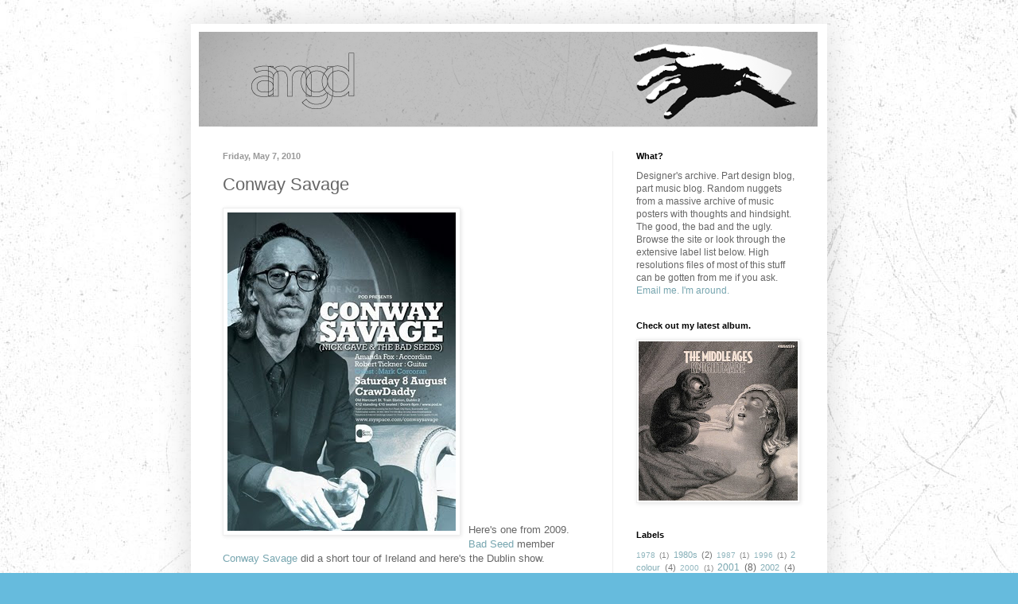

--- FILE ---
content_type: text/html; charset=UTF-8
request_url: http://amgdblog.blogspot.com/2010/05/conway-savage.html
body_size: 21783
content:
<!DOCTYPE html>
<html class='v2' dir='ltr' lang='en'>
<head>
<link href='https://www.blogger.com/static/v1/widgets/335934321-css_bundle_v2.css' rel='stylesheet' type='text/css'/>
<meta content='width=1100' name='viewport'/>
<meta content='text/html; charset=UTF-8' http-equiv='Content-Type'/>
<meta content='blogger' name='generator'/>
<link href='http://amgdblog.blogspot.com/favicon.ico' rel='icon' type='image/x-icon'/>
<link href='http://amgdblog.blogspot.com/2010/05/conway-savage.html' rel='canonical'/>
<link rel="alternate" type="application/atom+xml" title="amgd - Atom" href="http://amgdblog.blogspot.com/feeds/posts/default" />
<link rel="alternate" type="application/rss+xml" title="amgd - RSS" href="http://amgdblog.blogspot.com/feeds/posts/default?alt=rss" />
<link rel="service.post" type="application/atom+xml" title="amgd - Atom" href="https://www.blogger.com/feeds/3965880187270373716/posts/default" />

<link rel="alternate" type="application/atom+xml" title="amgd - Atom" href="http://amgdblog.blogspot.com/feeds/8754402487123954363/comments/default" />
<!--Can't find substitution for tag [blog.ieCssRetrofitLinks]-->
<link href='https://blogger.googleusercontent.com/img/b/R29vZ2xl/AVvXsEg8lJU69W3laokI9Wz_8hUrz9XGZDZyBoe0W-HJXsRd9Y_NWwxDOgnEn8Zy5VxlqWtI6AjlhkrNJLhJvOAAl_u-7jLK1nAgGsy3JWoingnHnin58VLkZutYJT42tv1hB-Y2UDCV2cdIOree/s400/ConwaySavageA3.jpg' rel='image_src'/>
<meta content='http://amgdblog.blogspot.com/2010/05/conway-savage.html' property='og:url'/>
<meta content='Conway Savage' property='og:title'/>
<meta content='                                           Here&#39;s one from 2009. Bad Seed  member Conway Savage  did a short tour of Ireland and here&#39;s the ...' property='og:description'/>
<meta content='https://blogger.googleusercontent.com/img/b/R29vZ2xl/AVvXsEg8lJU69W3laokI9Wz_8hUrz9XGZDZyBoe0W-HJXsRd9Y_NWwxDOgnEn8Zy5VxlqWtI6AjlhkrNJLhJvOAAl_u-7jLK1nAgGsy3JWoingnHnin58VLkZutYJT42tv1hB-Y2UDCV2cdIOree/w1200-h630-p-k-no-nu/ConwaySavageA3.jpg' property='og:image'/>
<title>amgd: Conway Savage</title>
<style id='page-skin-1' type='text/css'><!--
/*
-----------------------------------------------
Blogger Template Style
Name:     Simple
Designer: Blogger
URL:      www.blogger.com
----------------------------------------------- */
/* Content
----------------------------------------------- */
body {
font: normal normal 12px Arial, Tahoma, Helvetica, FreeSans, sans-serif;
color: #666666;
background: #66bbdd url(http://1.bp.blogspot.com/-KEsaY49cCE0/UJP2HEL7RaI/AAAAAAAAC3A/yYTvX6oaQbQ/s0/background-cardboard.jpg) repeat scroll top left;
padding: 0 40px 40px 40px;
}
html body .region-inner {
min-width: 0;
max-width: 100%;
width: auto;
}
h2 {
font-size: 22px;
}
a:link {
text-decoration:none;
color: #76a5af;
}
a:visited {
text-decoration:none;
color: #76a5af;
}
a:hover {
text-decoration:underline;
color: #33aaff;
}
.body-fauxcolumn-outer .fauxcolumn-inner {
background: transparent none repeat scroll top left;
_background-image: none;
}
.body-fauxcolumn-outer .cap-top {
position: absolute;
z-index: 1;
height: 400px;
width: 100%;
}
.body-fauxcolumn-outer .cap-top .cap-left {
width: 100%;
background: transparent none repeat-x scroll top left;
_background-image: none;
}
.content-outer {
-moz-box-shadow: 0 0 40px rgba(0, 0, 0, .15);
-webkit-box-shadow: 0 0 5px rgba(0, 0, 0, .15);
-goog-ms-box-shadow: 0 0 10px #333333;
box-shadow: 0 0 40px rgba(0, 0, 0, .15);
margin-bottom: 1px;
}
.content-inner {
padding: 10px 10px;
}
.content-inner {
background-color: #ffffff;
}
/* Header
----------------------------------------------- */
.header-outer {
background: transparent none repeat-x scroll 0 -400px;
_background-image: none;
}
.Header h1 {
font: normal normal 60px Arial, Tahoma, Helvetica, FreeSans, sans-serif;
color: #3399bb;
text-shadow: -1px -1px 1px rgba(0, 0, 0, .2);
}
.Header h1 a {
color: #3399bb;
}
.Header .description {
font-size: 140%;
color: #777777;
}
.header-inner .Header .titlewrapper {
padding: 22px 30px;
}
.header-inner .Header .descriptionwrapper {
padding: 0 30px;
}
/* Tabs
----------------------------------------------- */
.tabs-inner .section:first-child {
border-top: 1px solid #eeeeee;
}
.tabs-inner .section:first-child ul {
margin-top: -1px;
border-top: 1px solid #eeeeee;
border-left: 0 solid #eeeeee;
border-right: 0 solid #eeeeee;
}
.tabs-inner .widget ul {
background: #f5f5f5 url(https://resources.blogblog.com/blogblog/data/1kt/simple/gradients_light.png) repeat-x scroll 0 -800px;
_background-image: none;
border-bottom: 1px solid #eeeeee;
margin-top: 0;
margin-left: -30px;
margin-right: -30px;
}
.tabs-inner .widget li a {
display: inline-block;
padding: .6em 1em;
font: normal normal 14px Arial, Tahoma, Helvetica, FreeSans, sans-serif;
color: #999999;
border-left: 1px solid #ffffff;
border-right: 1px solid #eeeeee;
}
.tabs-inner .widget li:first-child a {
border-left: none;
}
.tabs-inner .widget li.selected a, .tabs-inner .widget li a:hover {
color: #000000;
background-color: #eeeeee;
text-decoration: none;
}
/* Columns
----------------------------------------------- */
.main-outer {
border-top: 0 solid #eeeeee;
}
.fauxcolumn-left-outer .fauxcolumn-inner {
border-right: 1px solid #eeeeee;
}
.fauxcolumn-right-outer .fauxcolumn-inner {
border-left: 1px solid #eeeeee;
}
/* Headings
----------------------------------------------- */
div.widget > h2,
div.widget h2.title {
margin: 0 0 1em 0;
font: normal bold 11px Arial, Tahoma, Helvetica, FreeSans, sans-serif;
color: #000000;
}
/* Widgets
----------------------------------------------- */
.widget .zippy {
color: #999999;
text-shadow: 2px 2px 1px rgba(0, 0, 0, .1);
}
.widget .popular-posts ul {
list-style: none;
}
/* Posts
----------------------------------------------- */
h2.date-header {
font: normal bold 11px Arial, Tahoma, Helvetica, FreeSans, sans-serif;
}
.date-header span {
background-color: transparent;
color: #999999;
padding: inherit;
letter-spacing: inherit;
margin: inherit;
}
.main-inner {
padding-top: 30px;
padding-bottom: 30px;
}
.main-inner .column-center-inner {
padding: 0 15px;
}
.main-inner .column-center-inner .section {
margin: 0 15px;
}
.post {
margin: 0 0 25px 0;
}
h3.post-title, .comments h4 {
font: normal normal 22px Arial, Tahoma, Helvetica, FreeSans, sans-serif;
margin: .75em 0 0;
}
.post-body {
font-size: 110%;
line-height: 1.4;
position: relative;
}
.post-body img, .post-body .tr-caption-container, .Profile img, .Image img,
.BlogList .item-thumbnail img {
padding: 2px;
background: #ffffff;
border: 1px solid #eeeeee;
-moz-box-shadow: 1px 1px 5px rgba(0, 0, 0, .1);
-webkit-box-shadow: 1px 1px 5px rgba(0, 0, 0, .1);
box-shadow: 1px 1px 5px rgba(0, 0, 0, .1);
}
.post-body img, .post-body .tr-caption-container {
padding: 5px;
}
.post-body .tr-caption-container {
color: #222222;
}
.post-body .tr-caption-container img {
padding: 0;
background: transparent;
border: none;
-moz-box-shadow: 0 0 0 rgba(0, 0, 0, .1);
-webkit-box-shadow: 0 0 0 rgba(0, 0, 0, .1);
box-shadow: 0 0 0 rgba(0, 0, 0, .1);
}
.post-header {
margin: 0 0 1.5em;
line-height: 1.6;
font-size: 90%;
}
.post-footer {
margin: 20px -2px 0;
padding: 5px 10px;
color: #666666;
background-color: #f9f9f9;
border-bottom: 1px solid #eeeeee;
line-height: 1.6;
font-size: 90%;
}
#comments .comment-author {
padding-top: 1.5em;
border-top: 1px solid #eeeeee;
background-position: 0 1.5em;
}
#comments .comment-author:first-child {
padding-top: 0;
border-top: none;
}
.avatar-image-container {
margin: .2em 0 0;
}
#comments .avatar-image-container img {
border: 1px solid #eeeeee;
}
/* Comments
----------------------------------------------- */
.comments .comments-content .icon.blog-author {
background-repeat: no-repeat;
background-image: url([data-uri]);
}
.comments .comments-content .loadmore a {
border-top: 1px solid #999999;
border-bottom: 1px solid #999999;
}
.comments .comment-thread.inline-thread {
background-color: #f9f9f9;
}
.comments .continue {
border-top: 2px solid #999999;
}
/* Accents
---------------------------------------------- */
.section-columns td.columns-cell {
border-left: 1px solid #eeeeee;
}
.blog-pager {
background: transparent none no-repeat scroll top center;
}
.blog-pager-older-link, .home-link,
.blog-pager-newer-link {
background-color: #ffffff;
padding: 5px;
}
.footer-outer {
border-top: 0 dashed #bbbbbb;
}
/* Mobile
----------------------------------------------- */
body.mobile  {
background-size: auto;
}
.mobile .body-fauxcolumn-outer {
background: transparent none repeat scroll top left;
}
.mobile .body-fauxcolumn-outer .cap-top {
background-size: 100% auto;
}
.mobile .content-outer {
-webkit-box-shadow: 0 0 3px rgba(0, 0, 0, .15);
box-shadow: 0 0 3px rgba(0, 0, 0, .15);
}
.mobile .tabs-inner .widget ul {
margin-left: 0;
margin-right: 0;
}
.mobile .post {
margin: 0;
}
.mobile .main-inner .column-center-inner .section {
margin: 0;
}
.mobile .date-header span {
padding: 0.1em 10px;
margin: 0 -10px;
}
.mobile h3.post-title {
margin: 0;
}
.mobile .blog-pager {
background: transparent none no-repeat scroll top center;
}
.mobile .footer-outer {
border-top: none;
}
.mobile .main-inner, .mobile .footer-inner {
background-color: #ffffff;
}
.mobile-index-contents {
color: #666666;
}
.mobile-link-button {
background-color: #76a5af;
}
.mobile-link-button a:link, .mobile-link-button a:visited {
color: #ffffff;
}
.mobile .tabs-inner .section:first-child {
border-top: none;
}
.mobile .tabs-inner .PageList .widget-content {
background-color: #eeeeee;
color: #000000;
border-top: 1px solid #eeeeee;
border-bottom: 1px solid #eeeeee;
}
.mobile .tabs-inner .PageList .widget-content .pagelist-arrow {
border-left: 1px solid #eeeeee;
}

--></style>
<style id='template-skin-1' type='text/css'><!--
body {
min-width: 800px;
}
.content-outer, .content-fauxcolumn-outer, .region-inner {
min-width: 800px;
max-width: 800px;
_width: 800px;
}
.main-inner .columns {
padding-left: 0;
padding-right: 260px;
}
.main-inner .fauxcolumn-center-outer {
left: 0;
right: 260px;
/* IE6 does not respect left and right together */
_width: expression(this.parentNode.offsetWidth -
parseInt("0") -
parseInt("260px") + 'px');
}
.main-inner .fauxcolumn-left-outer {
width: 0;
}
.main-inner .fauxcolumn-right-outer {
width: 260px;
}
.main-inner .column-left-outer {
width: 0;
right: 100%;
margin-left: -0;
}
.main-inner .column-right-outer {
width: 260px;
margin-right: -260px;
}
#layout {
min-width: 0;
}
#layout .content-outer {
min-width: 0;
width: 800px;
}
#layout .region-inner {
min-width: 0;
width: auto;
}
body#layout div.add_widget {
padding: 8px;
}
body#layout div.add_widget a {
margin-left: 32px;
}
--></style>
<style>
    body {background-image:url(http\:\/\/1.bp.blogspot.com\/-KEsaY49cCE0\/UJP2HEL7RaI\/AAAAAAAAC3A\/yYTvX6oaQbQ\/s0\/background-cardboard.jpg);}
    
@media (max-width: 200px) { body {background-image:url(http\:\/\/1.bp.blogspot.com\/-KEsaY49cCE0\/UJP2HEL7RaI\/AAAAAAAAC3A\/yYTvX6oaQbQ\/w200\/background-cardboard.jpg);}}
@media (max-width: 400px) and (min-width: 201px) { body {background-image:url(http\:\/\/1.bp.blogspot.com\/-KEsaY49cCE0\/UJP2HEL7RaI\/AAAAAAAAC3A\/yYTvX6oaQbQ\/w400\/background-cardboard.jpg);}}
@media (max-width: 800px) and (min-width: 401px) { body {background-image:url(http\:\/\/1.bp.blogspot.com\/-KEsaY49cCE0\/UJP2HEL7RaI\/AAAAAAAAC3A\/yYTvX6oaQbQ\/w800\/background-cardboard.jpg);}}
@media (max-width: 1200px) and (min-width: 801px) { body {background-image:url(http\:\/\/1.bp.blogspot.com\/-KEsaY49cCE0\/UJP2HEL7RaI\/AAAAAAAAC3A\/yYTvX6oaQbQ\/w1200\/background-cardboard.jpg);}}
/* Last tag covers anything over one higher than the previous max-size cap. */
@media (min-width: 1201px) { body {background-image:url(http\:\/\/1.bp.blogspot.com\/-KEsaY49cCE0\/UJP2HEL7RaI\/AAAAAAAAC3A\/yYTvX6oaQbQ\/w1600\/background-cardboard.jpg);}}
  </style>
<link href='https://www.blogger.com/dyn-css/authorization.css?targetBlogID=3965880187270373716&amp;zx=8c6b63cc-de5c-4249-92e6-3f77ccf2d926' media='none' onload='if(media!=&#39;all&#39;)media=&#39;all&#39;' rel='stylesheet'/><noscript><link href='https://www.blogger.com/dyn-css/authorization.css?targetBlogID=3965880187270373716&amp;zx=8c6b63cc-de5c-4249-92e6-3f77ccf2d926' rel='stylesheet'/></noscript>
<meta name='google-adsense-platform-account' content='ca-host-pub-1556223355139109'/>
<meta name='google-adsense-platform-domain' content='blogspot.com'/>

</head>
<body class='loading variant-pale'>
<div class='navbar no-items section' id='navbar' name='Navbar'>
</div>
<div class='body-fauxcolumns'>
<div class='fauxcolumn-outer body-fauxcolumn-outer'>
<div class='cap-top'>
<div class='cap-left'></div>
<div class='cap-right'></div>
</div>
<div class='fauxborder-left'>
<div class='fauxborder-right'></div>
<div class='fauxcolumn-inner'>
</div>
</div>
<div class='cap-bottom'>
<div class='cap-left'></div>
<div class='cap-right'></div>
</div>
</div>
</div>
<div class='content'>
<div class='content-fauxcolumns'>
<div class='fauxcolumn-outer content-fauxcolumn-outer'>
<div class='cap-top'>
<div class='cap-left'></div>
<div class='cap-right'></div>
</div>
<div class='fauxborder-left'>
<div class='fauxborder-right'></div>
<div class='fauxcolumn-inner'>
</div>
</div>
<div class='cap-bottom'>
<div class='cap-left'></div>
<div class='cap-right'></div>
</div>
</div>
</div>
<div class='content-outer'>
<div class='content-cap-top cap-top'>
<div class='cap-left'></div>
<div class='cap-right'></div>
</div>
<div class='fauxborder-left content-fauxborder-left'>
<div class='fauxborder-right content-fauxborder-right'></div>
<div class='content-inner'>
<header>
<div class='header-outer'>
<div class='header-cap-top cap-top'>
<div class='cap-left'></div>
<div class='cap-right'></div>
</div>
<div class='fauxborder-left header-fauxborder-left'>
<div class='fauxborder-right header-fauxborder-right'></div>
<div class='region-inner header-inner'>
<div class='header section' id='header' name='Header'><div class='widget Header' data-version='1' id='Header1'>
<div id='header-inner'>
<a href='http://amgdblog.blogspot.com/' style='display: block'>
<img alt='amgd' height='119px; ' id='Header1_headerimg' src='https://blogger.googleusercontent.com/img/b/R29vZ2xl/AVvXsEjJxn9M8MqT2c4ZQj1ohx-fvrgmfsqeGk39TaXY14uCqc2P27wlm4vA-mJm4W_2HhVqSPjhRdGurmzTdVMpw-KiRPiH-feO9iM-XWXb_jKbfFvwDFbvVdlnOSmEAvGOY8Lwla-966aW_xwa/s1600/blog-header2.gif' style='display: block' width='778px; '/>
</a>
</div>
</div></div>
</div>
</div>
<div class='header-cap-bottom cap-bottom'>
<div class='cap-left'></div>
<div class='cap-right'></div>
</div>
</div>
</header>
<div class='tabs-outer'>
<div class='tabs-cap-top cap-top'>
<div class='cap-left'></div>
<div class='cap-right'></div>
</div>
<div class='fauxborder-left tabs-fauxborder-left'>
<div class='fauxborder-right tabs-fauxborder-right'></div>
<div class='region-inner tabs-inner'>
<div class='tabs no-items section' id='crosscol' name='Cross-Column'></div>
<div class='tabs no-items section' id='crosscol-overflow' name='Cross-Column 2'></div>
</div>
</div>
<div class='tabs-cap-bottom cap-bottom'>
<div class='cap-left'></div>
<div class='cap-right'></div>
</div>
</div>
<div class='main-outer'>
<div class='main-cap-top cap-top'>
<div class='cap-left'></div>
<div class='cap-right'></div>
</div>
<div class='fauxborder-left main-fauxborder-left'>
<div class='fauxborder-right main-fauxborder-right'></div>
<div class='region-inner main-inner'>
<div class='columns fauxcolumns'>
<div class='fauxcolumn-outer fauxcolumn-center-outer'>
<div class='cap-top'>
<div class='cap-left'></div>
<div class='cap-right'></div>
</div>
<div class='fauxborder-left'>
<div class='fauxborder-right'></div>
<div class='fauxcolumn-inner'>
</div>
</div>
<div class='cap-bottom'>
<div class='cap-left'></div>
<div class='cap-right'></div>
</div>
</div>
<div class='fauxcolumn-outer fauxcolumn-left-outer'>
<div class='cap-top'>
<div class='cap-left'></div>
<div class='cap-right'></div>
</div>
<div class='fauxborder-left'>
<div class='fauxborder-right'></div>
<div class='fauxcolumn-inner'>
</div>
</div>
<div class='cap-bottom'>
<div class='cap-left'></div>
<div class='cap-right'></div>
</div>
</div>
<div class='fauxcolumn-outer fauxcolumn-right-outer'>
<div class='cap-top'>
<div class='cap-left'></div>
<div class='cap-right'></div>
</div>
<div class='fauxborder-left'>
<div class='fauxborder-right'></div>
<div class='fauxcolumn-inner'>
</div>
</div>
<div class='cap-bottom'>
<div class='cap-left'></div>
<div class='cap-right'></div>
</div>
</div>
<!-- corrects IE6 width calculation -->
<div class='columns-inner'>
<div class='column-center-outer'>
<div class='column-center-inner'>
<div class='main section' id='main' name='Main'><div class='widget Blog' data-version='1' id='Blog1'>
<div class='blog-posts hfeed'>

          <div class="date-outer">
        
<h2 class='date-header'><span>Friday, May 7, 2010</span></h2>

          <div class="date-posts">
        
<div class='post-outer'>
<div class='post hentry uncustomized-post-template' itemprop='blogPost' itemscope='itemscope' itemtype='http://schema.org/BlogPosting'>
<meta content='https://blogger.googleusercontent.com/img/b/R29vZ2xl/AVvXsEg8lJU69W3laokI9Wz_8hUrz9XGZDZyBoe0W-HJXsRd9Y_NWwxDOgnEn8Zy5VxlqWtI6AjlhkrNJLhJvOAAl_u-7jLK1nAgGsy3JWoingnHnin58VLkZutYJT42tv1hB-Y2UDCV2cdIOree/s400/ConwaySavageA3.jpg' itemprop='image_url'/>
<meta content='3965880187270373716' itemprop='blogId'/>
<meta content='8754402487123954363' itemprop='postId'/>
<a name='8754402487123954363'></a>
<h3 class='post-title entry-title' itemprop='name'>
Conway Savage
</h3>
<div class='post-header'>
<div class='post-header-line-1'></div>
</div>
<div class='post-body entry-content' id='post-body-8754402487123954363' itemprop='description articleBody'>
<div style="text-align: center;">
<a href="https://blogger.googleusercontent.com/img/b/R29vZ2xl/AVvXsEg8lJU69W3laokI9Wz_8hUrz9XGZDZyBoe0W-HJXsRd9Y_NWwxDOgnEn8Zy5VxlqWtI6AjlhkrNJLhJvOAAl_u-7jLK1nAgGsy3JWoingnHnin58VLkZutYJT42tv1hB-Y2UDCV2cdIOree/s1600/ConwaySavageA3.jpg" onblur="try {parent.deselectBloggerImageGracefully();} catch(e) {}"><img alt="" border="0" id="BLOGGER_PHOTO_ID_5468472731374286706" src="https://blogger.googleusercontent.com/img/b/R29vZ2xl/AVvXsEg8lJU69W3laokI9Wz_8hUrz9XGZDZyBoe0W-HJXsRd9Y_NWwxDOgnEn8Zy5VxlqWtI6AjlhkrNJLhJvOAAl_u-7jLK1nAgGsy3JWoingnHnin58VLkZutYJT42tv1hB-Y2UDCV2cdIOree/s400/ConwaySavageA3.jpg" style="float: left; height: 400px; margin: 0px 10px 10px 0px; width: 287px;" /></a></div>
<div>
<br /></div>
<div>
<br /></div>
<div>
<br /></div>
<div>
<br /></div>
<div>
<br /></div>
<div>
<br /></div>
<div>
<br /></div>
<div>
<br /></div>
<div>
<br /></div>
<div>
<br /></div>
<div>
<br /></div>
<div>
<br /></div>
<div>
<br /></div>
<div>
<br /></div>
<div>
<br /></div>
<div>
<br /></div>
<div>
<br /></div>
<div>
<br /></div>
<div>
<br /></div>
<div>
<br /></div>
<div>
<br /><br />Here's one from 2009. <a href="http://www.nickcaveandthebadseeds.com/home">Bad Seed</a> member <a href="http://www.myspace.com/conwaysavage">Conway Savage</a> did a short tour of Ireland and here's the Dublin show. </div>
<div style='clear: both;'></div>
</div>
<div class='post-footer'>
<div class='post-footer-line post-footer-line-1'>
<span class='post-author vcard'>
</span>
<span class='post-timestamp'>
</span>
<span class='post-comment-link'>
</span>
<span class='post-icons'>
<span class='item-action'>
<a href='https://www.blogger.com/email-post/3965880187270373716/8754402487123954363' title='Email Post'>
<img alt='' class='icon-action' height='13' src='https://resources.blogblog.com/img/icon18_email.gif' width='18'/>
</a>
</span>
</span>
<div class='post-share-buttons goog-inline-block'>
<a class='goog-inline-block share-button sb-email' href='https://www.blogger.com/share-post.g?blogID=3965880187270373716&postID=8754402487123954363&target=email' target='_blank' title='Email This'><span class='share-button-link-text'>Email This</span></a><a class='goog-inline-block share-button sb-blog' href='https://www.blogger.com/share-post.g?blogID=3965880187270373716&postID=8754402487123954363&target=blog' onclick='window.open(this.href, "_blank", "height=270,width=475"); return false;' target='_blank' title='BlogThis!'><span class='share-button-link-text'>BlogThis!</span></a><a class='goog-inline-block share-button sb-twitter' href='https://www.blogger.com/share-post.g?blogID=3965880187270373716&postID=8754402487123954363&target=twitter' target='_blank' title='Share to X'><span class='share-button-link-text'>Share to X</span></a><a class='goog-inline-block share-button sb-facebook' href='https://www.blogger.com/share-post.g?blogID=3965880187270373716&postID=8754402487123954363&target=facebook' onclick='window.open(this.href, "_blank", "height=430,width=640"); return false;' target='_blank' title='Share to Facebook'><span class='share-button-link-text'>Share to Facebook</span></a><a class='goog-inline-block share-button sb-pinterest' href='https://www.blogger.com/share-post.g?blogID=3965880187270373716&postID=8754402487123954363&target=pinterest' target='_blank' title='Share to Pinterest'><span class='share-button-link-text'>Share to Pinterest</span></a>
</div>
</div>
<div class='post-footer-line post-footer-line-2'>
<span class='post-labels'>
Labels:
<a href='http://amgdblog.blogspot.com/search/label/2009' rel='tag'>2009</a>,
<a href='http://amgdblog.blogspot.com/search/label/Bad%20Seeds' rel='tag'>Bad Seeds</a>,
<a href='http://amgdblog.blogspot.com/search/label/Conway%20savage' rel='tag'>Conway savage</a>,
<a href='http://amgdblog.blogspot.com/search/label/CrawDaddy' rel='tag'>CrawDaddy</a>
</span>
</div>
<div class='post-footer-line post-footer-line-3'>
<span class='post-location'>
</span>
</div>
</div>
</div>
<div class='comments' id='comments'>
<a name='comments'></a>
</div>
</div>

        </div></div>
      
</div>
<div class='blog-pager' id='blog-pager'>
<span id='blog-pager-newer-link'>
<a class='blog-pager-newer-link' href='http://amgdblog.blogspot.com/2010/05/beirut.html' id='Blog1_blog-pager-newer-link' title='Newer Post'>Newer Post</a>
</span>
<span id='blog-pager-older-link'>
<a class='blog-pager-older-link' href='http://amgdblog.blogspot.com/2010/04/housemeister.html' id='Blog1_blog-pager-older-link' title='Older Post'>Older Post</a>
</span>
<a class='home-link' href='http://amgdblog.blogspot.com/'>Home</a>
</div>
<div class='clear'></div>
<div class='post-feeds'>
</div>
</div></div>
</div>
</div>
<div class='column-left-outer'>
<div class='column-left-inner'>
<aside>
</aside>
</div>
</div>
<div class='column-right-outer'>
<div class='column-right-inner'>
<aside>
<div class='sidebar section' id='sidebar-right-1'><div class='widget Text' data-version='1' id='Text2'>
<h2 class='title'>What?</h2>
<div class='widget-content'>
Designer's archive.  Part design blog, part music blog. Random nuggets from a massive archive of music posters with thoughts and hindsight. The good, the bad and the ugly. <br />Browse the site or look through the extensive label list below. High resolutions files of most of this stuff can be gotten from me if you ask.<br /><a href="mailto:anthony@amgd.net?subject=I was at your site... ">Email me. I'm around.</a><a href="mailto:anthony@amgd.net"></a>
</div>
<div class='clear'></div>
</div><div class='widget Image' data-version='1' id='Image4'>
<h2>Check out my latest album.</h2>
<div class='widget-content'>
<a href='http://www.themiddleagesband.com'>
<img alt='Check out my latest album.' height='200' id='Image4_img' src='https://blogger.googleusercontent.com/img/b/R29vZ2xl/AVvXsEiu4x-CNLVHxIr8F5wiYHPYym4t9IwUA6Rsq6mmo82Kh3PezuH2skeM5tSK5OAa9lnoYR-VuickjPYm51bxV7_g0rKKGQ9-6Z7dvbD1bXL5GNoSG_hz-ZA78oGnRZvwPUCC0BSgfY98frql/s200/Knightmare.jpg' width='200'/>
</a>
<br/>
</div>
<div class='clear'></div>
</div><div class='widget Label' data-version='1' id='Label1'>
<h2>Labels</h2>
<div class='widget-content cloud-label-widget-content'>
<span class='label-size label-size-1'>
<a dir='ltr' href='http://amgdblog.blogspot.com/search/label/1978'>1978</a>
<span class='label-count' dir='ltr'>(1)</span>
</span>
<span class='label-size label-size-2'>
<a dir='ltr' href='http://amgdblog.blogspot.com/search/label/1980s'>1980s</a>
<span class='label-count' dir='ltr'>(2)</span>
</span>
<span class='label-size label-size-1'>
<a dir='ltr' href='http://amgdblog.blogspot.com/search/label/1987'>1987</a>
<span class='label-count' dir='ltr'>(1)</span>
</span>
<span class='label-size label-size-1'>
<a dir='ltr' href='http://amgdblog.blogspot.com/search/label/1996'>1996</a>
<span class='label-count' dir='ltr'>(1)</span>
</span>
<span class='label-size label-size-2'>
<a dir='ltr' href='http://amgdblog.blogspot.com/search/label/2%20colour'>2 colour</a>
<span class='label-count' dir='ltr'>(4)</span>
</span>
<span class='label-size label-size-1'>
<a dir='ltr' href='http://amgdblog.blogspot.com/search/label/2000'>2000</a>
<span class='label-count' dir='ltr'>(1)</span>
</span>
<span class='label-size label-size-3'>
<a dir='ltr' href='http://amgdblog.blogspot.com/search/label/2001'>2001</a>
<span class='label-count' dir='ltr'>(8)</span>
</span>
<span class='label-size label-size-2'>
<a dir='ltr' href='http://amgdblog.blogspot.com/search/label/2002'>2002</a>
<span class='label-count' dir='ltr'>(4)</span>
</span>
<span class='label-size label-size-3'>
<a dir='ltr' href='http://amgdblog.blogspot.com/search/label/2003'>2003</a>
<span class='label-count' dir='ltr'>(8)</span>
</span>
<span class='label-size label-size-3'>
<a dir='ltr' href='http://amgdblog.blogspot.com/search/label/2004'>2004</a>
<span class='label-count' dir='ltr'>(15)</span>
</span>
<span class='label-size label-size-3'>
<a dir='ltr' href='http://amgdblog.blogspot.com/search/label/2005'>2005</a>
<span class='label-count' dir='ltr'>(9)</span>
</span>
<span class='label-size label-size-3'>
<a dir='ltr' href='http://amgdblog.blogspot.com/search/label/2006'>2006</a>
<span class='label-count' dir='ltr'>(14)</span>
</span>
<span class='label-size label-size-4'>
<a dir='ltr' href='http://amgdblog.blogspot.com/search/label/2007'>2007</a>
<span class='label-count' dir='ltr'>(24)</span>
</span>
<span class='label-size label-size-4'>
<a dir='ltr' href='http://amgdblog.blogspot.com/search/label/2008'>2008</a>
<span class='label-count' dir='ltr'>(42)</span>
</span>
<span class='label-size label-size-4'>
<a dir='ltr' href='http://amgdblog.blogspot.com/search/label/2009'>2009</a>
<span class='label-count' dir='ltr'>(28)</span>
</span>
<span class='label-size label-size-4'>
<a dir='ltr' href='http://amgdblog.blogspot.com/search/label/2010'>2010</a>
<span class='label-count' dir='ltr'>(58)</span>
</span>
<span class='label-size label-size-4'>
<a dir='ltr' href='http://amgdblog.blogspot.com/search/label/2011'>2011</a>
<span class='label-count' dir='ltr'>(29)</span>
</span>
<span class='label-size label-size-4'>
<a dir='ltr' href='http://amgdblog.blogspot.com/search/label/2012'>2012</a>
<span class='label-count' dir='ltr'>(32)</span>
</span>
<span class='label-size label-size-4'>
<a dir='ltr' href='http://amgdblog.blogspot.com/search/label/2013'>2013</a>
<span class='label-count' dir='ltr'>(31)</span>
</span>
<span class='label-size label-size-3'>
<a dir='ltr' href='http://amgdblog.blogspot.com/search/label/2014'>2014</a>
<span class='label-count' dir='ltr'>(20)</span>
</span>
<span class='label-size label-size-4'>
<a dir='ltr' href='http://amgdblog.blogspot.com/search/label/2015'>2015</a>
<span class='label-count' dir='ltr'>(30)</span>
</span>
<span class='label-size label-size-1'>
<a dir='ltr' href='http://amgdblog.blogspot.com/search/label/2015.The%20bello%20Bar'>2015.The bello Bar</a>
<span class='label-count' dir='ltr'>(1)</span>
</span>
<span class='label-size label-size-2'>
<a dir='ltr' href='http://amgdblog.blogspot.com/search/label/2016'>2016</a>
<span class='label-count' dir='ltr'>(5)</span>
</span>
<span class='label-size label-size-3'>
<a dir='ltr' href='http://amgdblog.blogspot.com/search/label/2017'>2017</a>
<span class='label-count' dir='ltr'>(7)</span>
</span>
<span class='label-size label-size-3'>
<a dir='ltr' href='http://amgdblog.blogspot.com/search/label/2018'>2018</a>
<span class='label-count' dir='ltr'>(14)</span>
</span>
<span class='label-size label-size-2'>
<a dir='ltr' href='http://amgdblog.blogspot.com/search/label/2019'>2019</a>
<span class='label-count' dir='ltr'>(3)</span>
</span>
<span class='label-size label-size-2'>
<a dir='ltr' href='http://amgdblog.blogspot.com/search/label/2020'>2020</a>
<span class='label-count' dir='ltr'>(3)</span>
</span>
<span class='label-size label-size-2'>
<a dir='ltr' href='http://amgdblog.blogspot.com/search/label/2021'>2021</a>
<span class='label-count' dir='ltr'>(4)</span>
</span>
<span class='label-size label-size-3'>
<a dir='ltr' href='http://amgdblog.blogspot.com/search/label/2022'>2022</a>
<span class='label-count' dir='ltr'>(11)</span>
</span>
<span class='label-size label-size-3'>
<a dir='ltr' href='http://amgdblog.blogspot.com/search/label/2023'>2023</a>
<span class='label-count' dir='ltr'>(10)</span>
</span>
<span class='label-size label-size-2'>
<a dir='ltr' href='http://amgdblog.blogspot.com/search/label/2024'>2024</a>
<span class='label-count' dir='ltr'>(6)</span>
</span>
<span class='label-size label-size-2'>
<a dir='ltr' href='http://amgdblog.blogspot.com/search/label/30x40'>30x40</a>
<span class='label-count' dir='ltr'>(5)</span>
</span>
<span class='label-size label-size-1'>
<a dir='ltr' href='http://amgdblog.blogspot.com/search/label/3arena'>3arena</a>
<span class='label-count' dir='ltr'>(1)</span>
</span>
<span class='label-size label-size-1'>
<a dir='ltr' href='http://amgdblog.blogspot.com/search/label/3epkano'>3epkano</a>
<span class='label-count' dir='ltr'>(1)</span>
</span>
<span class='label-size label-size-2'>
<a dir='ltr' href='http://amgdblog.blogspot.com/search/label/515'>515</a>
<span class='label-count' dir='ltr'>(4)</span>
</span>
<span class='label-size label-size-2'>
<a dir='ltr' href='http://amgdblog.blogspot.com/search/label/65%20Days%20Of%20Static'>65 Days Of Static</a>
<span class='label-count' dir='ltr'>(2)</span>
</span>
<span class='label-size label-size-1'>
<a dir='ltr' href='http://amgdblog.blogspot.com/search/label/A%20flock%20of%20seagulls'>A flock of seagulls</a>
<span class='label-count' dir='ltr'>(1)</span>
</span>
<span class='label-size label-size-1'>
<a dir='ltr' href='http://amgdblog.blogspot.com/search/label/a%20frosty%20Dawn'>a frosty Dawn</a>
<span class='label-count' dir='ltr'>(1)</span>
</span>
<span class='label-size label-size-1'>
<a dir='ltr' href='http://amgdblog.blogspot.com/search/label/Adrian%20Crowley'>Adrian Crowley</a>
<span class='label-count' dir='ltr'>(1)</span>
</span>
<span class='label-size label-size-1'>
<a dir='ltr' href='http://amgdblog.blogspot.com/search/label/Adventures%20of%20Power'>Adventures of Power</a>
<span class='label-count' dir='ltr'>(1)</span>
</span>
<span class='label-size label-size-2'>
<a dir='ltr' href='http://amgdblog.blogspot.com/search/label/Aesop%20Rock'>Aesop Rock</a>
<span class='label-count' dir='ltr'>(2)</span>
</span>
<span class='label-size label-size-1'>
<a dir='ltr' href='http://amgdblog.blogspot.com/search/label/Afronova%20soundsystem'>Afronova soundsystem</a>
<span class='label-count' dir='ltr'>(1)</span>
</span>
<span class='label-size label-size-2'>
<a dir='ltr' href='http://amgdblog.blogspot.com/search/label/Aimee%20Mann'>Aimee Mann</a>
<span class='label-count' dir='ltr'>(2)</span>
</span>
<span class='label-size label-size-1'>
<a dir='ltr' href='http://amgdblog.blogspot.com/search/label/al'>al</a>
<span class='label-count' dir='ltr'>(1)</span>
</span>
<span class='label-size label-size-2'>
<a dir='ltr' href='http://amgdblog.blogspot.com/search/label/Alabama%203'>Alabama 3</a>
<span class='label-count' dir='ltr'>(2)</span>
</span>
<span class='label-size label-size-1'>
<a dir='ltr' href='http://amgdblog.blogspot.com/search/label/Alasdair%20Roberts'>Alasdair Roberts</a>
<span class='label-count' dir='ltr'>(1)</span>
</span>
<span class='label-size label-size-1'>
<a dir='ltr' href='http://amgdblog.blogspot.com/search/label/Album'>Album</a>
<span class='label-count' dir='ltr'>(1)</span>
</span>
<span class='label-size label-size-2'>
<a dir='ltr' href='http://amgdblog.blogspot.com/search/label/Album%20cover'>Album cover</a>
<span class='label-count' dir='ltr'>(4)</span>
</span>
<span class='label-size label-size-3'>
<a dir='ltr' href='http://amgdblog.blogspot.com/search/label/album%20cover%20poster'>album cover poster</a>
<span class='label-count' dir='ltr'>(14)</span>
</span>
<span class='label-size label-size-3'>
<a dir='ltr' href='http://amgdblog.blogspot.com/search/label/album%20covers'>album covers</a>
<span class='label-count' dir='ltr'>(10)</span>
</span>
<span class='label-size label-size-2'>
<a dir='ltr' href='http://amgdblog.blogspot.com/search/label/album%20launch'>album launch</a>
<span class='label-count' dir='ltr'>(2)</span>
</span>
<span class='label-size label-size-1'>
<a dir='ltr' href='http://amgdblog.blogspot.com/search/label/Albums%20of%20the%20decade'>Albums of the decade</a>
<span class='label-count' dir='ltr'>(1)</span>
</span>
<span class='label-size label-size-2'>
<a dir='ltr' href='http://amgdblog.blogspot.com/search/label/albums%20of%20the%20year'>albums of the year</a>
<span class='label-count' dir='ltr'>(3)</span>
</span>
<span class='label-size label-size-1'>
<a dir='ltr' href='http://amgdblog.blogspot.com/search/label/Alfie'>Alfie</a>
<span class='label-count' dir='ltr'>(1)</span>
</span>
<span class='label-size label-size-1'>
<a dir='ltr' href='http://amgdblog.blogspot.com/search/label/Am%20%26%20Ait'>Am &amp; Ait</a>
<span class='label-count' dir='ltr'>(1)</span>
</span>
<span class='label-size label-size-1'>
<a dir='ltr' href='http://amgdblog.blogspot.com/search/label/American%20tour'>American tour</a>
<span class='label-count' dir='ltr'>(1)</span>
</span>
<span class='label-size label-size-1'>
<a dir='ltr' href='http://amgdblog.blogspot.com/search/label/Anais%20Mitchell'>Anais Mitchell</a>
<span class='label-count' dir='ltr'>(1)</span>
</span>
<span class='label-size label-size-1'>
<a dir='ltr' href='http://amgdblog.blogspot.com/search/label/Analitics'>Analitics</a>
<span class='label-count' dir='ltr'>(1)</span>
</span>
<span class='label-size label-size-1'>
<a dir='ltr' href='http://amgdblog.blogspot.com/search/label/Andrew%20Brady'>Andrew Brady</a>
<span class='label-count' dir='ltr'>(1)</span>
</span>
<span class='label-size label-size-1'>
<a dir='ltr' href='http://amgdblog.blogspot.com/search/label/Andrew%20Weatherall'>Andrew Weatherall</a>
<span class='label-count' dir='ltr'>(1)</span>
</span>
<span class='label-size label-size-1'>
<a dir='ltr' href='http://amgdblog.blogspot.com/search/label/Andy%20Cato'>Andy Cato</a>
<span class='label-count' dir='ltr'>(1)</span>
</span>
<span class='label-size label-size-1'>
<a dir='ltr' href='http://amgdblog.blogspot.com/search/label/Andy%20Shauf'>Andy Shauf</a>
<span class='label-count' dir='ltr'>(1)</span>
</span>
<span class='label-size label-size-1'>
<a dir='ltr' href='http://amgdblog.blogspot.com/search/label/Angus%20and%20Julia%20Stone'>Angus and Julia Stone</a>
<span class='label-count' dir='ltr'>(1)</span>
</span>
<span class='label-size label-size-1'>
<a dir='ltr' href='http://amgdblog.blogspot.com/search/label/animated%20GIF'>animated GIF</a>
<span class='label-count' dir='ltr'>(1)</span>
</span>
<span class='label-size label-size-1'>
<a dir='ltr' href='http://amgdblog.blogspot.com/search/label/anne%20scott'>anne scott</a>
<span class='label-count' dir='ltr'>(1)</span>
</span>
<span class='label-size label-size-1'>
<a dir='ltr' href='http://amgdblog.blogspot.com/search/label/Anthony%20Mackey'>Anthony Mackey</a>
<span class='label-count' dir='ltr'>(1)</span>
</span>
<span class='label-size label-size-2'>
<a dir='ltr' href='http://amgdblog.blogspot.com/search/label/Antibalas'>Antibalas</a>
<span class='label-count' dir='ltr'>(2)</span>
</span>
<span class='label-size label-size-2'>
<a dir='ltr' href='http://amgdblog.blogspot.com/search/label/Antics'>Antics</a>
<span class='label-count' dir='ltr'>(3)</span>
</span>
<span class='label-size label-size-1'>
<a dir='ltr' href='http://amgdblog.blogspot.com/search/label/Aoife%20Nessa%20Francis'>Aoife Nessa Francis</a>
<span class='label-count' dir='ltr'>(1)</span>
</span>
<span class='label-size label-size-1'>
<a dir='ltr' href='http://amgdblog.blogspot.com/search/label/Arab%20Strap'>Arab Strap</a>
<span class='label-count' dir='ltr'>(1)</span>
</span>
<span class='label-size label-size-1'>
<a dir='ltr' href='http://amgdblog.blogspot.com/search/label/Ari%20Up'>Ari Up</a>
<span class='label-count' dir='ltr'>(1)</span>
</span>
<span class='label-size label-size-1'>
<a dir='ltr' href='http://amgdblog.blogspot.com/search/label/Arveene'>Arveene</a>
<span class='label-count' dir='ltr'>(1)</span>
</span>
<span class='label-size label-size-2'>
<a dir='ltr' href='http://amgdblog.blogspot.com/search/label/Asian%20Dub%20Foundation'>Asian Dub Foundation</a>
<span class='label-count' dir='ltr'>(2)</span>
</span>
<span class='label-size label-size-1'>
<a dir='ltr' href='http://amgdblog.blogspot.com/search/label/Atlantic%20Records'>Atlantic Records</a>
<span class='label-count' dir='ltr'>(1)</span>
</span>
<span class='label-size label-size-2'>
<a dir='ltr' href='http://amgdblog.blogspot.com/search/label/Atmosphere'>Atmosphere</a>
<span class='label-count' dir='ltr'>(2)</span>
</span>
<span class='label-size label-size-1'>
<a dir='ltr' href='http://amgdblog.blogspot.com/search/label/Attackmen'>Attackmen</a>
<span class='label-count' dir='ltr'>(1)</span>
</span>
<span class='label-size label-size-1'>
<a dir='ltr' href='http://amgdblog.blogspot.com/search/label/Australia'>Australia</a>
<span class='label-count' dir='ltr'>(1)</span>
</span>
<span class='label-size label-size-2'>
<a dir='ltr' href='http://amgdblog.blogspot.com/search/label/Avicii'>Avicii</a>
<span class='label-count' dir='ltr'>(2)</span>
</span>
<span class='label-size label-size-1'>
<a dir='ltr' href='http://amgdblog.blogspot.com/search/label/awful.'>awful.</a>
<span class='label-count' dir='ltr'>(1)</span>
</span>
<span class='label-size label-size-1'>
<a dir='ltr' href='http://amgdblog.blogspot.com/search/label/Ay%20Cee'>Ay Cee</a>
<span class='label-count' dir='ltr'>(1)</span>
</span>
<span class='label-size label-size-2'>
<a dir='ltr' href='http://amgdblog.blogspot.com/search/label/b%20post'>b post</a>
<span class='label-count' dir='ltr'>(2)</span>
</span>
<span class='label-size label-size-1'>
<a dir='ltr' href='http://amgdblog.blogspot.com/search/label/B-Live'>B-Live</a>
<span class='label-count' dir='ltr'>(1)</span>
</span>
<span class='label-size label-size-1'>
<a dir='ltr' href='http://amgdblog.blogspot.com/search/label/Baby%20dee'>Baby dee</a>
<span class='label-count' dir='ltr'>(1)</span>
</span>
<span class='label-size label-size-1'>
<a dir='ltr' href='http://amgdblog.blogspot.com/search/label/Bacardi'>Bacardi</a>
<span class='label-count' dir='ltr'>(1)</span>
</span>
<span class='label-size label-size-1'>
<a dir='ltr' href='http://amgdblog.blogspot.com/search/label/back%20to%20mine'>back to mine</a>
<span class='label-count' dir='ltr'>(1)</span>
</span>
<span class='label-size label-size-1'>
<a dir='ltr' href='http://amgdblog.blogspot.com/search/label/Bad%20Manners'>Bad Manners</a>
<span class='label-count' dir='ltr'>(1)</span>
</span>
<span class='label-size label-size-1'>
<a dir='ltr' href='http://amgdblog.blogspot.com/search/label/Bad%20Seeds'>Bad Seeds</a>
<span class='label-count' dir='ltr'>(1)</span>
</span>
<span class='label-size label-size-1'>
<a dir='ltr' href='http://amgdblog.blogspot.com/search/label/Badgers'>Badgers</a>
<span class='label-count' dir='ltr'>(1)</span>
</span>
<span class='label-size label-size-2'>
<a dir='ltr' href='http://amgdblog.blogspot.com/search/label/band%20pic'>band pic</a>
<span class='label-count' dir='ltr'>(2)</span>
</span>
<span class='label-size label-size-1'>
<a dir='ltr' href='http://amgdblog.blogspot.com/search/label/Bantum'>Bantum</a>
<span class='label-count' dir='ltr'>(1)</span>
</span>
<span class='label-size label-size-1'>
<a dir='ltr' href='http://amgdblog.blogspot.com/search/label/Baroness'>Baroness</a>
<span class='label-count' dir='ltr'>(1)</span>
</span>
<span class='label-size label-size-2'>
<a dir='ltr' href='http://amgdblog.blogspot.com/search/label/Basia%20Bulat'>Basia Bulat</a>
<span class='label-count' dir='ltr'>(2)</span>
</span>
<span class='label-size label-size-1'>
<a dir='ltr' href='http://amgdblog.blogspot.com/search/label/Bassnectar'>Bassnectar</a>
<span class='label-count' dir='ltr'>(1)</span>
</span>
<span class='label-size label-size-1'>
<a dir='ltr' href='http://amgdblog.blogspot.com/search/label/Bavaria%20City%20Racing'>Bavaria City Racing</a>
<span class='label-count' dir='ltr'>(1)</span>
</span>
<span class='label-size label-size-1'>
<a dir='ltr' href='http://amgdblog.blogspot.com/search/label/Be%20Your%20Self'>Be Your Self</a>
<span class='label-count' dir='ltr'>(1)</span>
</span>
<span class='label-size label-size-1'>
<a dir='ltr' href='http://amgdblog.blogspot.com/search/label/Beans'>Beans</a>
<span class='label-count' dir='ltr'>(1)</span>
</span>
<span class='label-size label-size-1'>
<a dir='ltr' href='http://amgdblog.blogspot.com/search/label/bective%20Mill'>bective Mill</a>
<span class='label-count' dir='ltr'>(1)</span>
</span>
<span class='label-size label-size-1'>
<a dir='ltr' href='http://amgdblog.blogspot.com/search/label/Been%20Stellar'>Been Stellar</a>
<span class='label-count' dir='ltr'>(1)</span>
</span>
<span class='label-size label-size-1'>
<a dir='ltr' href='http://amgdblog.blogspot.com/search/label/Beirut'>Beirut</a>
<span class='label-count' dir='ltr'>(1)</span>
</span>
<span class='label-size label-size-1'>
<a dir='ltr' href='http://amgdblog.blogspot.com/search/label/Belfast'>Belfast</a>
<span class='label-count' dir='ltr'>(1)</span>
</span>
<span class='label-size label-size-2'>
<a dir='ltr' href='http://amgdblog.blogspot.com/search/label/Bello%20Bar'>Bello Bar</a>
<span class='label-count' dir='ltr'>(4)</span>
</span>
<span class='label-size label-size-1'>
<a dir='ltr' href='http://amgdblog.blogspot.com/search/label/Benga'>Benga</a>
<span class='label-count' dir='ltr'>(1)</span>
</span>
<span class='label-size label-size-2'>
<a dir='ltr' href='http://amgdblog.blogspot.com/search/label/Beyond%20The%20Pale'>Beyond The Pale</a>
<span class='label-count' dir='ltr'>(3)</span>
</span>
<span class='label-size label-size-3'>
<a dir='ltr' href='http://amgdblog.blogspot.com/search/label/Billboard'>Billboard</a>
<span class='label-count' dir='ltr'>(7)</span>
</span>
<span class='label-size label-size-1'>
<a dir='ltr' href='http://amgdblog.blogspot.com/search/label/bird%20dog'>bird dog</a>
<span class='label-count' dir='ltr'>(1)</span>
</span>
<span class='label-size label-size-1'>
<a dir='ltr' href='http://amgdblog.blogspot.com/search/label/Black%20Dynamite%20rip%20off'>Black Dynamite rip off</a>
<span class='label-count' dir='ltr'>(1)</span>
</span>
<span class='label-size label-size-1'>
<a dir='ltr' href='http://amgdblog.blogspot.com/search/label/Black%20Lips'>Black Lips</a>
<span class='label-count' dir='ltr'>(1)</span>
</span>
<span class='label-size label-size-1'>
<a dir='ltr' href='http://amgdblog.blogspot.com/search/label/Blackalicious'>Blackalicious</a>
<span class='label-count' dir='ltr'>(1)</span>
</span>
<span class='label-size label-size-1'>
<a dir='ltr' href='http://amgdblog.blogspot.com/search/label/Blanche'>Blanche</a>
<span class='label-count' dir='ltr'>(1)</span>
</span>
<span class='label-size label-size-1'>
<a dir='ltr' href='http://amgdblog.blogspot.com/search/label/blue%20note'>blue note</a>
<span class='label-count' dir='ltr'>(1)</span>
</span>
<span class='label-size label-size-2'>
<a dir='ltr' href='http://amgdblog.blogspot.com/search/label/Blur'>Blur</a>
<span class='label-count' dir='ltr'>(3)</span>
</span>
<span class='label-size label-size-1'>
<a dir='ltr' href='http://amgdblog.blogspot.com/search/label/Bon%20Iver'>Bon Iver</a>
<span class='label-count' dir='ltr'>(1)</span>
</span>
<span class='label-size label-size-2'>
<a dir='ltr' href='http://amgdblog.blogspot.com/search/label/Bonde%20Do%20Role'>Bonde Do Role</a>
<span class='label-count' dir='ltr'>(2)</span>
</span>
<span class='label-size label-size-1'>
<a dir='ltr' href='http://amgdblog.blogspot.com/search/label/Bonobo'>Bonobo</a>
<span class='label-count' dir='ltr'>(1)</span>
</span>
<span class='label-size label-size-1'>
<a dir='ltr' href='http://amgdblog.blogspot.com/search/label/Booka%20shade'>Booka shade</a>
<span class='label-count' dir='ltr'>(1)</span>
</span>
<span class='label-size label-size-1'>
<a dir='ltr' href='http://amgdblog.blogspot.com/search/label/Bookman'>Bookman</a>
<span class='label-count' dir='ltr'>(1)</span>
</span>
<span class='label-size label-size-2'>
<a dir='ltr' href='http://amgdblog.blogspot.com/search/label/Boyz%20II%20Men'>Boyz II Men</a>
<span class='label-count' dir='ltr'>(2)</span>
</span>
<span class='label-size label-size-1'>
<a dir='ltr' href='http://amgdblog.blogspot.com/search/label/Break%20For%20the%20Border'>Break For the Border</a>
<span class='label-count' dir='ltr'>(1)</span>
</span>
<span class='label-size label-size-1'>
<a dir='ltr' href='http://amgdblog.blogspot.com/search/label/Brendan%20Perry'>Brendan Perry</a>
<span class='label-count' dir='ltr'>(1)</span>
</span>
<span class='label-size label-size-1'>
<a dir='ltr' href='http://amgdblog.blogspot.com/search/label/Brian%20Jonestown%20Massacre'>Brian Jonestown Massacre</a>
<span class='label-count' dir='ltr'>(1)</span>
</span>
<span class='label-size label-size-1'>
<a dir='ltr' href='http://amgdblog.blogspot.com/search/label/Briana%20Corrigan'>Briana Corrigan</a>
<span class='label-count' dir='ltr'>(1)</span>
</span>
<span class='label-size label-size-2'>
<a dir='ltr' href='http://amgdblog.blogspot.com/search/label/Bright%20Eyes'>Bright Eyes</a>
<span class='label-count' dir='ltr'>(2)</span>
</span>
<span class='label-size label-size-1'>
<a dir='ltr' href='http://amgdblog.blogspot.com/search/label/Britpop'>Britpop</a>
<span class='label-count' dir='ltr'>(1)</span>
</span>
<span class='label-size label-size-1'>
<a dir='ltr' href='http://amgdblog.blogspot.com/search/label/Bronagh%20Gallagher.'>Bronagh Gallagher.</a>
<span class='label-count' dir='ltr'>(1)</span>
</span>
<span class='label-size label-size-1'>
<a dir='ltr' href='http://amgdblog.blogspot.com/search/label/Brother%20Ali'>Brother Ali</a>
<span class='label-count' dir='ltr'>(1)</span>
</span>
<span class='label-size label-size-1'>
<a dir='ltr' href='http://amgdblog.blogspot.com/search/label/Buena%20Vista%20Social%20Club'>Buena Vista Social Club</a>
<span class='label-count' dir='ltr'>(1)</span>
</span>
<span class='label-size label-size-1'>
<a dir='ltr' href='http://amgdblog.blogspot.com/search/label/Bunny%20Wailer'>Bunny Wailer</a>
<span class='label-count' dir='ltr'>(1)</span>
</span>
<span class='label-size label-size-1'>
<a dir='ltr' href='http://amgdblog.blogspot.com/search/label/Burlesque'>Burlesque</a>
<span class='label-count' dir='ltr'>(1)</span>
</span>
<span class='label-size label-size-1'>
<a dir='ltr' href='http://amgdblog.blogspot.com/search/label/Bus%20Driver'>Bus Driver</a>
<span class='label-count' dir='ltr'>(1)</span>
</span>
<span class='label-size label-size-1'>
<a dir='ltr' href='http://amgdblog.blogspot.com/search/label/business'>business</a>
<span class='label-count' dir='ltr'>(1)</span>
</span>
<span class='label-size label-size-1'>
<a dir='ltr' href='http://amgdblog.blogspot.com/search/label/Camera%20Obscura'>Camera Obscura</a>
<span class='label-count' dir='ltr'>(1)</span>
</span>
<span class='label-size label-size-1'>
<a dir='ltr' href='http://amgdblog.blogspot.com/search/label/camp'>camp</a>
<span class='label-count' dir='ltr'>(1)</span>
</span>
<span class='label-size label-size-3'>
<a dir='ltr' href='http://amgdblog.blogspot.com/search/label/Canada'>Canada</a>
<span class='label-count' dir='ltr'>(7)</span>
</span>
<span class='label-size label-size-1'>
<a dir='ltr' href='http://amgdblog.blogspot.com/search/label/cancelled'>cancelled</a>
<span class='label-count' dir='ltr'>(1)</span>
</span>
<span class='label-size label-size-1'>
<a dir='ltr' href='http://amgdblog.blogspot.com/search/label/Cannibal%20Ox'>Cannibal Ox</a>
<span class='label-count' dir='ltr'>(1)</span>
</span>
<span class='label-size label-size-1'>
<a dir='ltr' href='http://amgdblog.blogspot.com/search/label/Cap%20pas%20Cap'>Cap pas Cap</a>
<span class='label-count' dir='ltr'>(1)</span>
</span>
<span class='label-size label-size-1'>
<a dir='ltr' href='http://amgdblog.blogspot.com/search/label/Caribou'>Caribou</a>
<span class='label-count' dir='ltr'>(1)</span>
</span>
<span class='label-size label-size-1'>
<a dir='ltr' href='http://amgdblog.blogspot.com/search/label/Carl%20Craig'>Carl Craig</a>
<span class='label-count' dir='ltr'>(1)</span>
</span>
<span class='label-size label-size-1'>
<a dir='ltr' href='http://amgdblog.blogspot.com/search/label/Cassius'>Cassius</a>
<span class='label-count' dir='ltr'>(1)</span>
</span>
<span class='label-size label-size-1'>
<a dir='ltr' href='http://amgdblog.blogspot.com/search/label/Cat%20Stevens'>Cat Stevens</a>
<span class='label-count' dir='ltr'>(1)</span>
</span>
<span class='label-size label-size-1'>
<a dir='ltr' href='http://amgdblog.blogspot.com/search/label/cats'>cats</a>
<span class='label-count' dir='ltr'>(1)</span>
</span>
<span class='label-size label-size-2'>
<a dir='ltr' href='http://amgdblog.blogspot.com/search/label/CD'>CD</a>
<span class='label-count' dir='ltr'>(4)</span>
</span>
<span class='label-size label-size-1'>
<a dir='ltr' href='http://amgdblog.blogspot.com/search/label/charity'>charity</a>
<span class='label-count' dir='ltr'>(1)</span>
</span>
<span class='label-size label-size-1'>
<a dir='ltr' href='http://amgdblog.blogspot.com/search/label/Charlie%20P%27s'>Charlie P&#39;s</a>
<span class='label-count' dir='ltr'>(1)</span>
</span>
<span class='label-size label-size-1'>
<a dir='ltr' href='http://amgdblog.blogspot.com/search/label/Chatham%20County%20Line'>Chatham County Line</a>
<span class='label-count' dir='ltr'>(1)</span>
</span>
<span class='label-size label-size-1'>
<a dir='ltr' href='http://amgdblog.blogspot.com/search/label/Cheap%20Freaks'>Cheap Freaks</a>
<span class='label-count' dir='ltr'>(1)</span>
</span>
<span class='label-size label-size-1'>
<a dir='ltr' href='http://amgdblog.blogspot.com/search/label/Chelsea%20Drugstore'>Chelsea Drugstore</a>
<span class='label-count' dir='ltr'>(1)</span>
</span>
<span class='label-size label-size-1'>
<a dir='ltr' href='http://amgdblog.blogspot.com/search/label/Chew%20Lips'>Chew Lips</a>
<span class='label-count' dir='ltr'>(1)</span>
</span>
<span class='label-size label-size-1'>
<a dir='ltr' href='http://amgdblog.blogspot.com/search/label/chewy'>chewy</a>
<span class='label-count' dir='ltr'>(1)</span>
</span>
<span class='label-size label-size-2'>
<a dir='ltr' href='http://amgdblog.blogspot.com/search/label/chic'>chic</a>
<span class='label-count' dir='ltr'>(2)</span>
</span>
<span class='label-size label-size-1'>
<a dir='ltr' href='http://amgdblog.blogspot.com/search/label/Chocolate%20bar'>Chocolate bar</a>
<span class='label-count' dir='ltr'>(1)</span>
</span>
<span class='label-size label-size-1'>
<a dir='ltr' href='http://amgdblog.blogspot.com/search/label/Choice%20Music%20Prize%20winner'>Choice Music Prize winner</a>
<span class='label-count' dir='ltr'>(1)</span>
</span>
<span class='label-size label-size-1'>
<a dir='ltr' href='http://amgdblog.blogspot.com/search/label/Chris%20Leonard'>Chris Leonard</a>
<span class='label-count' dir='ltr'>(1)</span>
</span>
<span class='label-size label-size-1'>
<a dir='ltr' href='http://amgdblog.blogspot.com/search/label/Chrustchurch'>Chrustchurch</a>
<span class='label-count' dir='ltr'>(1)</span>
</span>
<span class='label-size label-size-1'>
<a dir='ltr' href='http://amgdblog.blogspot.com/search/label/Citi%20Bar'>Citi Bar</a>
<span class='label-count' dir='ltr'>(1)</span>
</span>
<span class='label-size label-size-1'>
<a dir='ltr' href='http://amgdblog.blogspot.com/search/label/Clarendon'>Clarendon</a>
<span class='label-count' dir='ltr'>(1)</span>
</span>
<span class='label-size label-size-1'>
<a dir='ltr' href='http://amgdblog.blogspot.com/search/label/Claude%20Young'>Claude Young</a>
<span class='label-count' dir='ltr'>(1)</span>
</span>
<span class='label-size label-size-1'>
<a dir='ltr' href='http://amgdblog.blogspot.com/search/label/Clive%20Barnes'>Clive Barnes</a>
<span class='label-count' dir='ltr'>(1)</span>
</span>
<span class='label-size label-size-1'>
<a dir='ltr' href='http://amgdblog.blogspot.com/search/label/club%20NME'>club NME</a>
<span class='label-count' dir='ltr'>(1)</span>
</span>
<span class='label-size label-size-1'>
<a dir='ltr' href='http://amgdblog.blogspot.com/search/label/collaboration'>collaboration</a>
<span class='label-count' dir='ltr'>(1)</span>
</span>
<span class='label-size label-size-1'>
<a dir='ltr' href='http://amgdblog.blogspot.com/search/label/Collapsing%20Cities'>Collapsing Cities</a>
<span class='label-count' dir='ltr'>(1)</span>
</span>
<span class='label-size label-size-1'>
<a dir='ltr' href='http://amgdblog.blogspot.com/search/label/Colleen'>Colleen</a>
<span class='label-count' dir='ltr'>(1)</span>
</span>
<span class='label-size label-size-1'>
<a dir='ltr' href='http://amgdblog.blogspot.com/search/label/Colorsound'>Colorsound</a>
<span class='label-count' dir='ltr'>(1)</span>
</span>
<span class='label-size label-size-1'>
<a dir='ltr' href='http://amgdblog.blogspot.com/search/label/colourful'>colourful</a>
<span class='label-count' dir='ltr'>(1)</span>
</span>
<span class='label-size label-size-1'>
<a dir='ltr' href='http://amgdblog.blogspot.com/search/label/community%20work.'>community work.</a>
<span class='label-count' dir='ltr'>(1)</span>
</span>
<span class='label-size label-size-2'>
<a dir='ltr' href='http://amgdblog.blogspot.com/search/label/Conway%20savage'>Conway savage</a>
<span class='label-count' dir='ltr'>(2)</span>
</span>
<span class='label-size label-size-2'>
<a dir='ltr' href='http://amgdblog.blogspot.com/search/label/Cork'>Cork</a>
<span class='label-count' dir='ltr'>(5)</span>
</span>
<span class='label-size label-size-1'>
<a dir='ltr' href='http://amgdblog.blogspot.com/search/label/Courtney%20Pine'>Courtney Pine</a>
<span class='label-count' dir='ltr'>(1)</span>
</span>
<span class='label-size label-size-2'>
<a dir='ltr' href='http://amgdblog.blogspot.com/search/label/covid'>covid</a>
<span class='label-count' dir='ltr'>(2)</span>
</span>
<span class='label-size label-size-1'>
<a dir='ltr' href='http://amgdblog.blogspot.com/search/label/craedaddy'>craedaddy</a>
<span class='label-count' dir='ltr'>(1)</span>
</span>
<span class='label-size label-size-1'>
<a dir='ltr' href='http://amgdblog.blogspot.com/search/label/Crane%20Lane%20Theatre'>Crane Lane Theatre</a>
<span class='label-count' dir='ltr'>(1)</span>
</span>
<span class='label-size label-size-5'>
<a dir='ltr' href='http://amgdblog.blogspot.com/search/label/CrawDaddy'>CrawDaddy</a>
<span class='label-count' dir='ltr'>(101)</span>
</span>
<span class='label-size label-size-1'>
<a dir='ltr' href='http://amgdblog.blogspot.com/search/label/Crayonsmith'>Crayonsmith</a>
<span class='label-count' dir='ltr'>(1)</span>
</span>
<span class='label-size label-size-1'>
<a dir='ltr' href='http://amgdblog.blogspot.com/search/label/Crazy%20P'>Crazy P</a>
<span class='label-count' dir='ltr'>(1)</span>
</span>
<span class='label-size label-size-2'>
<a dir='ltr' href='http://amgdblog.blogspot.com/search/label/crowbar'>crowbar</a>
<span class='label-count' dir='ltr'>(2)</span>
</span>
<span class='label-size label-size-1'>
<a dir='ltr' href='http://amgdblog.blogspot.com/search/label/Crumb'>Crumb</a>
<span class='label-count' dir='ltr'>(1)</span>
</span>
<span class='label-size label-size-1'>
<a dir='ltr' href='http://amgdblog.blogspot.com/search/label/Culture%20Vultures'>Culture Vultures</a>
<span class='label-count' dir='ltr'>(1)</span>
</span>
<span class='label-size label-size-1'>
<a dir='ltr' href='http://amgdblog.blogspot.com/search/label/Damien%20Dempsey'>Damien Dempsey</a>
<span class='label-count' dir='ltr'>(1)</span>
</span>
<span class='label-size label-size-1'>
<a dir='ltr' href='http://amgdblog.blogspot.com/search/label/Damien%20Frost'>Damien Frost</a>
<span class='label-count' dir='ltr'>(1)</span>
</span>
<span class='label-size label-size-1'>
<a dir='ltr' href='http://amgdblog.blogspot.com/search/label/Damien%20Rice'>Damien Rice</a>
<span class='label-count' dir='ltr'>(1)</span>
</span>
<span class='label-size label-size-1'>
<a dir='ltr' href='http://amgdblog.blogspot.com/search/label/damn%20fine%20print'>damn fine print</a>
<span class='label-count' dir='ltr'>(1)</span>
</span>
<span class='label-size label-size-2'>
<a dir='ltr' href='http://amgdblog.blogspot.com/search/label/Damo%20Suzuki'>Damo Suzuki</a>
<span class='label-count' dir='ltr'>(2)</span>
</span>
<span class='label-size label-size-4'>
<a dir='ltr' href='http://amgdblog.blogspot.com/search/label/Dance%20music'>Dance music</a>
<span class='label-count' dir='ltr'>(23)</span>
</span>
<span class='label-size label-size-1'>
<a dir='ltr' href='http://amgdblog.blogspot.com/search/label/Daniel%20Johnston'>Daniel Johnston</a>
<span class='label-count' dir='ltr'>(1)</span>
</span>
<span class='label-size label-size-1'>
<a dir='ltr' href='http://amgdblog.blogspot.com/search/label/Danny%20Tengalia'>Danny Tengalia</a>
<span class='label-count' dir='ltr'>(1)</span>
</span>
<span class='label-size label-size-1'>
<a dir='ltr' href='http://amgdblog.blogspot.com/search/label/Darren%20Emerson'>Darren Emerson</a>
<span class='label-count' dir='ltr'>(1)</span>
</span>
<span class='label-size label-size-1'>
<a dir='ltr' href='http://amgdblog.blogspot.com/search/label/Dave%20Ford'>Dave Ford</a>
<span class='label-count' dir='ltr'>(1)</span>
</span>
<span class='label-size label-size-1'>
<a dir='ltr' href='http://amgdblog.blogspot.com/search/label/David%20Holmes'>David Holmes</a>
<span class='label-count' dir='ltr'>(1)</span>
</span>
<span class='label-size label-size-2'>
<a dir='ltr' href='http://amgdblog.blogspot.com/search/label/Davie%20Furey'>Davie Furey</a>
<span class='label-count' dir='ltr'>(2)</span>
</span>
<span class='label-size label-size-1'>
<a dir='ltr' href='http://amgdblog.blogspot.com/search/label/Dazed'>Dazed</a>
<span class='label-count' dir='ltr'>(1)</span>
</span>
<span class='label-size label-size-1'>
<a dir='ltr' href='http://amgdblog.blogspot.com/search/label/dead%20can%20dance'>dead can dance</a>
<span class='label-count' dir='ltr'>(1)</span>
</span>
<span class='label-size label-size-1'>
<a dir='ltr' href='http://amgdblog.blogspot.com/search/label/deadmau5'>deadmau5</a>
<span class='label-count' dir='ltr'>(1)</span>
</span>
<span class='label-size label-size-1'>
<a dir='ltr' href='http://amgdblog.blogspot.com/search/label/Dean%20Wareham'>Dean Wareham</a>
<span class='label-count' dir='ltr'>(1)</span>
</span>
<span class='label-size label-size-1'>
<a dir='ltr' href='http://amgdblog.blogspot.com/search/label/Death%20In%20Vegas'>Death In Vegas</a>
<span class='label-count' dir='ltr'>(1)</span>
</span>
<span class='label-size label-size-1'>
<a dir='ltr' href='http://amgdblog.blogspot.com/search/label/Decal'>Decal</a>
<span class='label-count' dir='ltr'>(1)</span>
</span>
<span class='label-size label-size-1'>
<a dir='ltr' href='http://amgdblog.blogspot.com/search/label/Deep%20Cut'>Deep Cut</a>
<span class='label-count' dir='ltr'>(1)</span>
</span>
<span class='label-size label-size-2'>
<a dir='ltr' href='http://amgdblog.blogspot.com/search/label/Def%20Jux'>Def Jux</a>
<span class='label-count' dir='ltr'>(2)</span>
</span>
<span class='label-size label-size-1'>
<a dir='ltr' href='http://amgdblog.blogspot.com/search/label/deus'>deus</a>
<span class='label-count' dir='ltr'>(1)</span>
</span>
<span class='label-size label-size-1'>
<a dir='ltr' href='http://amgdblog.blogspot.com/search/label/Devo'>Devo</a>
<span class='label-count' dir='ltr'>(1)</span>
</span>
<span class='label-size label-size-1'>
<a dir='ltr' href='http://amgdblog.blogspot.com/search/label/Devon%20Sproule'>Devon Sproule</a>
<span class='label-count' dir='ltr'>(1)</span>
</span>
<span class='label-size label-size-1'>
<a dir='ltr' href='http://amgdblog.blogspot.com/search/label/Dexys'>Dexys</a>
<span class='label-count' dir='ltr'>(1)</span>
</span>
<span class='label-size label-size-1'>
<a dir='ltr' href='http://amgdblog.blogspot.com/search/label/Dig'>Dig</a>
<span class='label-count' dir='ltr'>(1)</span>
</span>
<span class='label-size label-size-1'>
<a dir='ltr' href='http://amgdblog.blogspot.com/search/label/Diggers'>Diggers</a>
<span class='label-count' dir='ltr'>(1)</span>
</span>
<span class='label-size label-size-1'>
<a dir='ltr' href='http://amgdblog.blogspot.com/search/label/Diggs%20Lane'>Diggs Lane</a>
<span class='label-count' dir='ltr'>(1)</span>
</span>
<span class='label-size label-size-1'>
<a dir='ltr' href='http://amgdblog.blogspot.com/search/label/digital%20mystikz'>digital mystikz</a>
<span class='label-count' dir='ltr'>(1)</span>
</span>
<span class='label-size label-size-1'>
<a dir='ltr' href='http://amgdblog.blogspot.com/search/label/Dilated%20Peoples'>Dilated Peoples</a>
<span class='label-count' dir='ltr'>(1)</span>
</span>
<span class='label-size label-size-1'>
<a dir='ltr' href='http://amgdblog.blogspot.com/search/label/Dimitri%20From%20Paris'>Dimitri From Paris</a>
<span class='label-count' dir='ltr'>(1)</span>
</span>
<span class='label-size label-size-1'>
<a dir='ltr' href='http://amgdblog.blogspot.com/search/label/Dinn'>Dinn</a>
<span class='label-count' dir='ltr'>(1)</span>
</span>
<span class='label-size label-size-1'>
<a dir='ltr' href='http://amgdblog.blogspot.com/search/label/discography'>discography</a>
<span class='label-count' dir='ltr'>(1)</span>
</span>
<span class='label-size label-size-1'>
<a dir='ltr' href='http://amgdblog.blogspot.com/search/label/district8'>district8</a>
<span class='label-count' dir='ltr'>(1)</span>
</span>
<span class='label-size label-size-1'>
<a dir='ltr' href='http://amgdblog.blogspot.com/search/label/DJ%20Cip'>DJ Cip</a>
<span class='label-count' dir='ltr'>(1)</span>
</span>
<span class='label-size label-size-1'>
<a dir='ltr' href='http://amgdblog.blogspot.com/search/label/DJ%20Flip'>DJ Flip</a>
<span class='label-count' dir='ltr'>(1)</span>
</span>
<span class='label-size label-size-1'>
<a dir='ltr' href='http://amgdblog.blogspot.com/search/label/DJ%20Mehdi'>DJ Mehdi</a>
<span class='label-count' dir='ltr'>(1)</span>
</span>
<span class='label-size label-size-2'>
<a dir='ltr' href='http://amgdblog.blogspot.com/search/label/DJ%20Splice'>DJ Splice</a>
<span class='label-count' dir='ltr'>(2)</span>
</span>
<span class='label-size label-size-1'>
<a dir='ltr' href='http://amgdblog.blogspot.com/search/label/DJ%20Woody'>DJ Woody</a>
<span class='label-count' dir='ltr'>(1)</span>
</span>
<span class='label-size label-size-1'>
<a dir='ltr' href='http://amgdblog.blogspot.com/search/label/DL'>DL</a>
<span class='label-count' dir='ltr'>(1)</span>
</span>
<span class='label-size label-size-1'>
<a dir='ltr' href='http://amgdblog.blogspot.com/search/label/Donal%20Dineen'>Donal Dineen</a>
<span class='label-count' dir='ltr'>(1)</span>
</span>
<span class='label-size label-size-1'>
<a dir='ltr' href='http://amgdblog.blogspot.com/search/label/dope%20lemon'>dope lemon</a>
<span class='label-count' dir='ltr'>(1)</span>
</span>
<span class='label-size label-size-2'>
<a dir='ltr' href='http://amgdblog.blogspot.com/search/label/Dot%20Creek'>Dot Creek</a>
<span class='label-count' dir='ltr'>(2)</span>
</span>
<span class='label-size label-size-1'>
<a dir='ltr' href='http://amgdblog.blogspot.com/search/label/Downtownsounds'>Downtownsounds</a>
<span class='label-count' dir='ltr'>(1)</span>
</span>
<span class='label-size label-size-1'>
<a dir='ltr' href='http://amgdblog.blogspot.com/search/label/draft'>draft</a>
<span class='label-count' dir='ltr'>(1)</span>
</span>
<span class='label-size label-size-1'>
<a dir='ltr' href='http://amgdblog.blogspot.com/search/label/Drag%20City'>Drag City</a>
<span class='label-count' dir='ltr'>(1)</span>
</span>
<span class='label-size label-size-1'>
<a dir='ltr' href='http://amgdblog.blogspot.com/search/label/Drop%20Dead%20Twice'>Drop Dead Twice</a>
<span class='label-count' dir='ltr'>(1)</span>
</span>
<span class='label-size label-size-1'>
<a dir='ltr' href='http://amgdblog.blogspot.com/search/label/Dub'>Dub</a>
<span class='label-count' dir='ltr'>(1)</span>
</span>
<span class='label-size label-size-1'>
<a dir='ltr' href='http://amgdblog.blogspot.com/search/label/Dubai'>Dubai</a>
<span class='label-count' dir='ltr'>(1)</span>
</span>
<span class='label-size label-size-5'>
<a dir='ltr' href='http://amgdblog.blogspot.com/search/label/Dublin'>Dublin</a>
<span class='label-count' dir='ltr'>(139)</span>
</span>
<span class='label-size label-size-1'>
<a dir='ltr' href='http://amgdblog.blogspot.com/search/label/Dublin%202022%20The%20workmans%20Callar'>Dublin 2022 The workmans Callar</a>
<span class='label-count' dir='ltr'>(1)</span>
</span>
<span class='label-size label-size-2'>
<a dir='ltr' href='http://amgdblog.blogspot.com/search/label/Dublin%20Fringe%20Festival'>Dublin Fringe Festival</a>
<span class='label-count' dir='ltr'>(4)</span>
</span>
<span class='label-size label-size-2'>
<a dir='ltr' href='http://amgdblog.blogspot.com/search/label/Dublin%20Posters'>Dublin Posters</a>
<span class='label-count' dir='ltr'>(3)</span>
</span>
<span class='label-size label-size-2'>
<a dir='ltr' href='http://amgdblog.blogspot.com/search/label/Duke%20Special'>Duke Special</a>
<span class='label-count' dir='ltr'>(2)</span>
</span>
<span class='label-size label-size-1'>
<a dir='ltr' href='http://amgdblog.blogspot.com/search/label/Dundalk'>Dundalk</a>
<span class='label-count' dir='ltr'>(1)</span>
</span>
<span class='label-size label-size-1'>
<a dir='ltr' href='http://amgdblog.blogspot.com/search/label/Dunfest'>Dunfest</a>
<span class='label-count' dir='ltr'>(1)</span>
</span>
<span class='label-size label-size-1'>
<a dir='ltr' href='http://amgdblog.blogspot.com/search/label/Dunlin'>Dunlin</a>
<span class='label-count' dir='ltr'>(1)</span>
</span>
<span class='label-size label-size-2'>
<a dir='ltr' href='http://amgdblog.blogspot.com/search/label/Dunshaughlin%20Harvest%20Festival'>Dunshaughlin Harvest Festival</a>
<span class='label-count' dir='ltr'>(2)</span>
</span>
<span class='label-size label-size-1'>
<a dir='ltr' href='http://amgdblog.blogspot.com/search/label/Eamonn%20Doyle'>Eamonn Doyle</a>
<span class='label-count' dir='ltr'>(1)</span>
</span>
<span class='label-size label-size-1'>
<a dir='ltr' href='http://amgdblog.blogspot.com/search/label/east%20forest'>east forest</a>
<span class='label-count' dir='ltr'>(1)</span>
</span>
<span class='label-size label-size-1'>
<a dir='ltr' href='http://amgdblog.blogspot.com/search/label/Easy%20Tide'>Easy Tide</a>
<span class='label-count' dir='ltr'>(1)</span>
</span>
<span class='label-size label-size-1'>
<a dir='ltr' href='http://amgdblog.blogspot.com/search/label/edm'>edm</a>
<span class='label-count' dir='ltr'>(1)</span>
</span>
<span class='label-size label-size-2'>
<a dir='ltr' href='http://amgdblog.blogspot.com/search/label/El%20Diablo'>El Diablo</a>
<span class='label-count' dir='ltr'>(2)</span>
</span>
<span class='label-size label-size-1'>
<a dir='ltr' href='http://amgdblog.blogspot.com/search/label/El-p'>El-p</a>
<span class='label-count' dir='ltr'>(1)</span>
</span>
<span class='label-size label-size-1'>
<a dir='ltr' href='http://amgdblog.blogspot.com/search/label/Electric%20Avenue'>Electric Avenue</a>
<span class='label-count' dir='ltr'>(1)</span>
</span>
<span class='label-size label-size-1'>
<a dir='ltr' href='http://amgdblog.blogspot.com/search/label/electric%20picnic'>electric picnic</a>
<span class='label-count' dir='ltr'>(1)</span>
</span>
<span class='label-size label-size-1'>
<a dir='ltr' href='http://amgdblog.blogspot.com/search/label/Emmy%20The%20Great'>Emmy The Great</a>
<span class='label-count' dir='ltr'>(1)</span>
</span>
<span class='label-size label-size-1'>
<a dir='ltr' href='http://amgdblog.blogspot.com/search/label/En%20Vogue'>En Vogue</a>
<span class='label-count' dir='ltr'>(1)</span>
</span>
<span class='label-size label-size-1'>
<a dir='ltr' href='http://amgdblog.blogspot.com/search/label/Ennio%20Morricone'>Ennio Morricone</a>
<span class='label-count' dir='ltr'>(1)</span>
</span>
<span class='label-size label-size-1'>
<a dir='ltr' href='http://amgdblog.blogspot.com/search/label/EP%20cover'>EP cover</a>
<span class='label-count' dir='ltr'>(1)</span>
</span>
<span class='label-size label-size-1'>
<a dir='ltr' href='http://amgdblog.blogspot.com/search/label/Erin%20McKeon'>Erin McKeon</a>
<span class='label-count' dir='ltr'>(1)</span>
</span>
<span class='label-size label-size-1'>
<a dir='ltr' href='http://amgdblog.blogspot.com/search/label/escape'>escape</a>
<span class='label-count' dir='ltr'>(1)</span>
</span>
<span class='label-size label-size-1'>
<a dir='ltr' href='http://amgdblog.blogspot.com/search/label/Estel'>Estel</a>
<span class='label-count' dir='ltr'>(1)</span>
</span>
<span class='label-size label-size-2'>
<a dir='ltr' href='http://amgdblog.blogspot.com/search/label/Fail'>Fail</a>
<span class='label-count' dir='ltr'>(4)</span>
</span>
<span class='label-size label-size-1'>
<a dir='ltr' href='http://amgdblog.blogspot.com/search/label/Falacy'>Falacy</a>
<span class='label-count' dir='ltr'>(1)</span>
</span>
<span class='label-size label-size-1'>
<a dir='ltr' href='http://amgdblog.blogspot.com/search/label/Felix%20Kubin'>Felix Kubin</a>
<span class='label-count' dir='ltr'>(1)</span>
</span>
<span class='label-size label-size-3'>
<a dir='ltr' href='http://amgdblog.blogspot.com/search/label/Festival'>Festival</a>
<span class='label-count' dir='ltr'>(8)</span>
</span>
<span class='label-size label-size-1'>
<a dir='ltr' href='http://amgdblog.blogspot.com/search/label/Field%20Music'>Field Music</a>
<span class='label-count' dir='ltr'>(1)</span>
</span>
<span class='label-size label-size-2'>
<a dir='ltr' href='http://amgdblog.blogspot.com/search/label/Film'>Film</a>
<span class='label-count' dir='ltr'>(4)</span>
</span>
<span class='label-size label-size-1'>
<a dir='ltr' href='http://amgdblog.blogspot.com/search/label/fink'>fink</a>
<span class='label-count' dir='ltr'>(1)</span>
</span>
<span class='label-size label-size-1'>
<a dir='ltr' href='http://amgdblog.blogspot.com/search/label/Florence%20and%20%20The%20Machine'>Florence and  The Machine</a>
<span class='label-count' dir='ltr'>(1)</span>
</span>
<span class='label-size label-size-2'>
<a dir='ltr' href='http://amgdblog.blogspot.com/search/label/Flyer'>Flyer</a>
<span class='label-count' dir='ltr'>(2)</span>
</span>
<span class='label-size label-size-2'>
<a dir='ltr' href='http://amgdblog.blogspot.com/search/label/Flying%20Eyes'>Flying Eyes</a>
<span class='label-count' dir='ltr'>(4)</span>
</span>
<span class='label-size label-size-1'>
<a dir='ltr' href='http://amgdblog.blogspot.com/search/label/folk%20music'>folk music</a>
<span class='label-count' dir='ltr'>(1)</span>
</span>
<span class='label-size label-size-2'>
<a dir='ltr' href='http://amgdblog.blogspot.com/search/label/Forbidden%20Fruit'>Forbidden Fruit</a>
<span class='label-count' dir='ltr'>(4)</span>
</span>
<span class='label-size label-size-1'>
<a dir='ltr' href='http://amgdblog.blogspot.com/search/label/FOT'>FOT</a>
<span class='label-count' dir='ltr'>(1)</span>
</span>
<span class='label-size label-size-1'>
<a dir='ltr' href='http://amgdblog.blogspot.com/search/label/found%20posters'>found posters</a>
<span class='label-count' dir='ltr'>(1)</span>
</span>
<span class='label-size label-size-1'>
<a dir='ltr' href='http://amgdblog.blogspot.com/search/label/found%20posters.'>found posters.</a>
<span class='label-count' dir='ltr'>(1)</span>
</span>
<span class='label-size label-size-1'>
<a dir='ltr' href='http://amgdblog.blogspot.com/search/label/Four%20Tet'>Four Tet</a>
<span class='label-count' dir='ltr'>(1)</span>
</span>
<span class='label-size label-size-1'>
<a dir='ltr' href='http://amgdblog.blogspot.com/search/label/frontier%20events.'>frontier events.</a>
<span class='label-count' dir='ltr'>(1)</span>
</span>
<span class='label-size label-size-1'>
<a dir='ltr' href='http://amgdblog.blogspot.com/search/label/Fuck%20You%20Pay%20Me'>Fuck You Pay Me</a>
<span class='label-count' dir='ltr'>(1)</span>
</span>
<span class='label-size label-size-1'>
<a dir='ltr' href='http://amgdblog.blogspot.com/search/label/fun'>fun</a>
<span class='label-count' dir='ltr'>(1)</span>
</span>
<span class='label-size label-size-1'>
<a dir='ltr' href='http://amgdblog.blogspot.com/search/label/funkadelic'>funkadelic</a>
<span class='label-count' dir='ltr'>(1)</span>
</span>
<span class='label-size label-size-1'>
<a dir='ltr' href='http://amgdblog.blogspot.com/search/label/Future%27s%20Bright'>Future&#39;s Bright</a>
<span class='label-count' dir='ltr'>(1)</span>
</span>
<span class='label-size label-size-1'>
<a dir='ltr' href='http://amgdblog.blogspot.com/search/label/G-Unit'>G-Unit</a>
<span class='label-count' dir='ltr'>(1)</span>
</span>
<span class='label-size label-size-1'>
<a dir='ltr' href='http://amgdblog.blogspot.com/search/label/Galaxie%20500'>Galaxie 500</a>
<span class='label-count' dir='ltr'>(1)</span>
</span>
<span class='label-size label-size-2'>
<a dir='ltr' href='http://amgdblog.blogspot.com/search/label/Galway'>Galway</a>
<span class='label-count' dir='ltr'>(4)</span>
</span>
<span class='label-size label-size-2'>
<a dir='ltr' href='http://amgdblog.blogspot.com/search/label/Gangstarr'>Gangstarr</a>
<span class='label-count' dir='ltr'>(2)</span>
</span>
<span class='label-size label-size-1'>
<a dir='ltr' href='http://amgdblog.blogspot.com/search/label/Gareth%20Emery'>Gareth Emery</a>
<span class='label-count' dir='ltr'>(1)</span>
</span>
<span class='label-size label-size-1'>
<a dir='ltr' href='http://amgdblog.blogspot.com/search/label/Garth%20Brooks'>Garth Brooks</a>
<span class='label-count' dir='ltr'>(1)</span>
</span>
<span class='label-size label-size-2'>
<a dir='ltr' href='http://amgdblog.blogspot.com/search/label/Gary%20Numan'>Gary Numan</a>
<span class='label-count' dir='ltr'>(3)</span>
</span>
<span class='label-size label-size-1'>
<a dir='ltr' href='http://amgdblog.blogspot.com/search/label/Gary%20Showbiz'>Gary Showbiz</a>
<span class='label-count' dir='ltr'>(1)</span>
</span>
<span class='label-size label-size-2'>
<a dir='ltr' href='http://amgdblog.blogspot.com/search/label/Gemma%20Hayes'>Gemma Hayes</a>
<span class='label-count' dir='ltr'>(2)</span>
</span>
<span class='label-size label-size-1'>
<a dir='ltr' href='http://amgdblog.blogspot.com/search/label/George%20Clinton'>George Clinton</a>
<span class='label-count' dir='ltr'>(1)</span>
</span>
<span class='label-size label-size-1'>
<a dir='ltr' href='http://amgdblog.blogspot.com/search/label/George%20Fitzgerald'>George Fitzgerald</a>
<span class='label-count' dir='ltr'>(1)</span>
</span>
<span class='label-size label-size-1'>
<a dir='ltr' href='http://amgdblog.blogspot.com/search/label/Get%20Well%20Soon'>Get Well Soon</a>
<span class='label-count' dir='ltr'>(1)</span>
</span>
<span class='label-size label-size-1'>
<a dir='ltr' href='http://amgdblog.blogspot.com/search/label/gift%20of%20gab'>gift of gab</a>
<span class='label-count' dir='ltr'>(1)</span>
</span>
<span class='label-size label-size-1'>
<a dir='ltr' href='http://amgdblog.blogspot.com/search/label/Gil%20Scott-Heron'>Gil Scott-Heron</a>
<span class='label-count' dir='ltr'>(1)</span>
</span>
<span class='label-size label-size-1'>
<a dir='ltr' href='http://amgdblog.blogspot.com/search/label/Giles%20Armstrong'>Giles Armstrong</a>
<span class='label-count' dir='ltr'>(1)</span>
</span>
<span class='label-size label-size-1'>
<a dir='ltr' href='http://amgdblog.blogspot.com/search/label/Girlpuppy'>Girlpuppy</a>
<span class='label-count' dir='ltr'>(1)</span>
</span>
<span class='label-size label-size-1'>
<a dir='ltr' href='http://amgdblog.blogspot.com/search/label/Glasshouse'>Glasshouse</a>
<span class='label-count' dir='ltr'>(1)</span>
</span>
<span class='label-size label-size-1'>
<a dir='ltr' href='http://amgdblog.blogspot.com/search/label/Glassjaw'>Glassjaw</a>
<span class='label-count' dir='ltr'>(1)</span>
</span>
<span class='label-size label-size-1'>
<a dir='ltr' href='http://amgdblog.blogspot.com/search/label/Glen%20Hansard'>Glen Hansard</a>
<span class='label-count' dir='ltr'>(1)</span>
</span>
<span class='label-size label-size-1'>
<a dir='ltr' href='http://amgdblog.blogspot.com/search/label/Goal'>Goal</a>
<span class='label-count' dir='ltr'>(1)</span>
</span>
<span class='label-size label-size-1'>
<a dir='ltr' href='http://amgdblog.blogspot.com/search/label/going%20to%20hell'>going to hell</a>
<span class='label-count' dir='ltr'>(1)</span>
</span>
<span class='label-size label-size-1'>
<a dir='ltr' href='http://amgdblog.blogspot.com/search/label/Goodgirl'>Goodgirl</a>
<span class='label-count' dir='ltr'>(1)</span>
</span>
<span class='label-size label-size-1'>
<a dir='ltr' href='http://amgdblog.blogspot.com/search/label/Goodtime%20John'>Goodtime John</a>
<span class='label-count' dir='ltr'>(1)</span>
</span>
<span class='label-size label-size-1'>
<a dir='ltr' href='http://amgdblog.blogspot.com/search/label/grace%20jones'>grace jones</a>
<span class='label-count' dir='ltr'>(1)</span>
</span>
<span class='label-size label-size-1'>
<a dir='ltr' href='http://amgdblog.blogspot.com/search/label/Graceland'>Graceland</a>
<span class='label-count' dir='ltr'>(1)</span>
</span>
<span class='label-size label-size-1'>
<a dir='ltr' href='http://amgdblog.blogspot.com/search/label/Grand%20Drive'>Grand Drive</a>
<span class='label-count' dir='ltr'>(1)</span>
</span>
<span class='label-size label-size-1'>
<a dir='ltr' href='http://amgdblog.blogspot.com/search/label/grand%20social'>grand social</a>
<span class='label-count' dir='ltr'>(1)</span>
</span>
<span class='label-size label-size-1'>
<a dir='ltr' href='http://amgdblog.blogspot.com/search/label/Grandmaster%20Melle%20Mel'>Grandmaster Melle Mel</a>
<span class='label-count' dir='ltr'>(1)</span>
</span>
<span class='label-size label-size-1'>
<a dir='ltr' href='http://amgdblog.blogspot.com/search/label/Grant%20Willard%20Conspiracy'>Grant Willard Conspiracy</a>
<span class='label-count' dir='ltr'>(1)</span>
</span>
<span class='label-size label-size-1'>
<a dir='ltr' href='http://amgdblog.blogspot.com/search/label/Gravenhurst'>Gravenhurst</a>
<span class='label-count' dir='ltr'>(1)</span>
</span>
<span class='label-size label-size-1'>
<a dir='ltr' href='http://amgdblog.blogspot.com/search/label/green%20synergy'>green synergy</a>
<span class='label-count' dir='ltr'>(1)</span>
</span>
<span class='label-size label-size-1'>
<a dir='ltr' href='http://amgdblog.blogspot.com/search/label/Greg%20Wilson'>Greg Wilson</a>
<span class='label-count' dir='ltr'>(1)</span>
</span>
<span class='label-size label-size-1'>
<a dir='ltr' href='http://amgdblog.blogspot.com/search/label/Groove%20Armada'>Groove Armada</a>
<span class='label-count' dir='ltr'>(1)</span>
</span>
<span class='label-size label-size-1'>
<a dir='ltr' href='http://amgdblog.blogspot.com/search/label/grungy'>grungy</a>
<span class='label-count' dir='ltr'>(1)</span>
</span>
<span class='label-size label-size-1'>
<a dir='ltr' href='http://amgdblog.blogspot.com/search/label/guitar'>guitar</a>
<span class='label-count' dir='ltr'>(1)</span>
</span>
<span class='label-size label-size-1'>
<a dir='ltr' href='http://amgdblog.blogspot.com/search/label/Gurriers'>Gurriers</a>
<span class='label-count' dir='ltr'>(1)</span>
</span>
<span class='label-size label-size-2'>
<a dir='ltr' href='http://amgdblog.blogspot.com/search/label/Guru'>Guru</a>
<span class='label-count' dir='ltr'>(2)</span>
</span>
<span class='label-size label-size-2'>
<a dir='ltr' href='http://amgdblog.blogspot.com/search/label/hallowe%27en'>hallowe&#39;en</a>
<span class='label-count' dir='ltr'>(2)</span>
</span>
<span class='label-size label-size-2'>
<a dir='ltr' href='http://amgdblog.blogspot.com/search/label/halloween'>halloween</a>
<span class='label-count' dir='ltr'>(3)</span>
</span>
<span class='label-size label-size-1'>
<a dir='ltr' href='http://amgdblog.blogspot.com/search/label/Halsey'>Halsey</a>
<span class='label-count' dir='ltr'>(1)</span>
</span>
<span class='label-size label-size-2'>
<a dir='ltr' href='http://amgdblog.blogspot.com/search/label/Ham%20Sandwich'>Ham Sandwich</a>
<span class='label-count' dir='ltr'>(2)</span>
</span>
<span class='label-size label-size-1'>
<a dir='ltr' href='http://amgdblog.blogspot.com/search/label/Hayfever'>Hayfever</a>
<span class='label-count' dir='ltr'>(1)</span>
</span>
<span class='label-size label-size-2'>
<a dir='ltr' href='http://amgdblog.blogspot.com/search/label/Hiphop'>Hiphop</a>
<span class='label-count' dir='ltr'>(3)</span>
</span>
<span class='label-size label-size-2'>
<a dir='ltr' href='http://amgdblog.blogspot.com/search/label/hipsters'>hipsters</a>
<span class='label-count' dir='ltr'>(2)</span>
</span>
<span class='label-size label-size-1'>
<a dir='ltr' href='http://amgdblog.blogspot.com/search/label/honey%20mura%20masa'>honey mura masa</a>
<span class='label-count' dir='ltr'>(1)</span>
</span>
<span class='label-size label-size-1'>
<a dir='ltr' href='http://amgdblog.blogspot.com/search/label/Hoodoo%20Gurus'>Hoodoo Gurus</a>
<span class='label-count' dir='ltr'>(1)</span>
</span>
<span class='label-size label-size-1'>
<a dir='ltr' href='http://amgdblog.blogspot.com/search/label/Horace%20Andy'>Horace Andy</a>
<span class='label-count' dir='ltr'>(1)</span>
</span>
<span class='label-size label-size-1'>
<a dir='ltr' href='http://amgdblog.blogspot.com/search/label/Horse%20Outside'>Horse Outside</a>
<span class='label-count' dir='ltr'>(1)</span>
</span>
<span class='label-size label-size-1'>
<a dir='ltr' href='http://amgdblog.blogspot.com/search/label/hot%20chip'>hot chip</a>
<span class='label-count' dir='ltr'>(1)</span>
</span>
<span class='label-size label-size-2'>
<a dir='ltr' href='http://amgdblog.blogspot.com/search/label/Hot%20Colossus'>Hot Colossus</a>
<span class='label-count' dir='ltr'>(3)</span>
</span>
<span class='label-size label-size-1'>
<a dir='ltr' href='http://amgdblog.blogspot.com/search/label/Hot%20Press'>Hot Press</a>
<span class='label-count' dir='ltr'>(1)</span>
</span>
<span class='label-size label-size-1'>
<a dir='ltr' href='http://amgdblog.blogspot.com/search/label/House%20of%20dolls'>House of dolls</a>
<span class='label-count' dir='ltr'>(1)</span>
</span>
<span class='label-size label-size-1'>
<a dir='ltr' href='http://amgdblog.blogspot.com/search/label/Housemeister'>Housemeister</a>
<span class='label-count' dir='ltr'>(1)</span>
</span>
<span class='label-size label-size-1'>
<a dir='ltr' href='http://amgdblog.blogspot.com/search/label/hunk'>hunk</a>
<span class='label-count' dir='ltr'>(1)</span>
</span>
<span class='label-size label-size-2'>
<a dir='ltr' href='http://amgdblog.blogspot.com/search/label/Hype'>Hype</a>
<span class='label-count' dir='ltr'>(3)</span>
</span>
<span class='label-size label-size-1'>
<a dir='ltr' href='http://amgdblog.blogspot.com/search/label/Ian%20Brown'>Ian Brown</a>
<span class='label-count' dir='ltr'>(1)</span>
</span>
<span class='label-size label-size-1'>
<a dir='ltr' href='http://amgdblog.blogspot.com/search/label/Iarla%20O%27Lionaird'>Iarla O&#39;Lionaird</a>
<span class='label-count' dir='ltr'>(1)</span>
</span>
<span class='label-size label-size-1'>
<a dir='ltr' href='http://amgdblog.blogspot.com/search/label/Ice-T'>Ice-T</a>
<span class='label-count' dir='ltr'>(1)</span>
</span>
<span class='label-size label-size-1'>
<a dir='ltr' href='http://amgdblog.blogspot.com/search/label/Idlewild'>Idlewild</a>
<span class='label-count' dir='ltr'>(1)</span>
</span>
<span class='label-size label-size-1'>
<a dir='ltr' href='http://amgdblog.blogspot.com/search/label/Imelda%20May'>Imelda May</a>
<span class='label-count' dir='ltr'>(1)</span>
</span>
<span class='label-size label-size-2'>
<a dir='ltr' href='http://amgdblog.blogspot.com/search/label/IMMA'>IMMA</a>
<span class='label-count' dir='ltr'>(5)</span>
</span>
<span class='label-size label-size-2'>
<a dir='ltr' href='http://amgdblog.blogspot.com/search/label/in%20progress'>in progress</a>
<span class='label-count' dir='ltr'>(2)</span>
</span>
<span class='label-size label-size-2'>
<a dir='ltr' href='http://amgdblog.blogspot.com/search/label/indie%20disco'>indie disco</a>
<span class='label-count' dir='ltr'>(2)</span>
</span>
<span class='label-size label-size-1'>
<a dir='ltr' href='http://amgdblog.blogspot.com/search/label/Insight%20Strategy'>Insight Strategy</a>
<span class='label-count' dir='ltr'>(1)</span>
</span>
<span class='label-size label-size-1'>
<a dir='ltr' href='http://amgdblog.blogspot.com/search/label/Invite'>Invite</a>
<span class='label-count' dir='ltr'>(1)</span>
</span>
<span class='label-size label-size-2'>
<a dir='ltr' href='http://amgdblog.blogspot.com/search/label/Ireland'>Ireland</a>
<span class='label-count' dir='ltr'>(2)</span>
</span>
<span class='label-size label-size-2'>
<a dir='ltr' href='http://amgdblog.blogspot.com/search/label/Ireland%20Tour'>Ireland Tour</a>
<span class='label-count' dir='ltr'>(3)</span>
</span>
<span class='label-size label-size-1'>
<a dir='ltr' href='http://amgdblog.blogspot.com/search/label/Irish%20albums%20of%20the%202000s'>Irish albums of the 2000s</a>
<span class='label-count' dir='ltr'>(1)</span>
</span>
<span class='label-size label-size-2'>
<a dir='ltr' href='http://amgdblog.blogspot.com/search/label/irish%20music'>irish music</a>
<span class='label-count' dir='ltr'>(6)</span>
</span>
<span class='label-size label-size-1'>
<a dir='ltr' href='http://amgdblog.blogspot.com/search/label/Irish%20rock'>Irish rock</a>
<span class='label-count' dir='ltr'>(1)</span>
</span>
<span class='label-size label-size-2'>
<a dir='ltr' href='http://amgdblog.blogspot.com/search/label/Irish%20Tour'>Irish Tour</a>
<span class='label-count' dir='ltr'>(4)</span>
</span>
<span class='label-size label-size-1'>
<a dir='ltr' href='http://amgdblog.blogspot.com/search/label/ITF'>ITF</a>
<span class='label-count' dir='ltr'>(1)</span>
</span>
<span class='label-size label-size-2'>
<a dir='ltr' href='http://amgdblog.blogspot.com/search/label/Ivan%20st%20John'>Ivan st John</a>
<span class='label-count' dir='ltr'>(2)</span>
</span>
<span class='label-size label-size-1'>
<a dir='ltr' href='http://amgdblog.blogspot.com/search/label/Iveagh%20Gardens'>Iveagh Gardens</a>
<span class='label-count' dir='ltr'>(1)</span>
</span>
<span class='label-size label-size-2'>
<a dir='ltr' href='http://amgdblog.blogspot.com/search/label/James%20Blunt'>James Blunt</a>
<span class='label-count' dir='ltr'>(2)</span>
</span>
<span class='label-size label-size-2'>
<a dir='ltr' href='http://amgdblog.blogspot.com/search/label/James%20Vincent%20Macmorrow'>James Vincent Macmorrow</a>
<span class='label-count' dir='ltr'>(3)</span>
</span>
<span class='label-size label-size-1'>
<a dir='ltr' href='http://amgdblog.blogspot.com/search/label/Jape'>Jape</a>
<span class='label-count' dir='ltr'>(1)</span>
</span>
<span class='label-size label-size-1'>
<a dir='ltr' href='http://amgdblog.blogspot.com/search/label/Jason%20Molina'>Jason Molina</a>
<span class='label-count' dir='ltr'>(1)</span>
</span>
<span class='label-size label-size-1'>
<a dir='ltr' href='http://amgdblog.blogspot.com/search/label/Jay%20Brannan'>Jay Brannan</a>
<span class='label-count' dir='ltr'>(1)</span>
</span>
<span class='label-size label-size-1'>
<a dir='ltr' href='http://amgdblog.blogspot.com/search/label/Jay%20Reatard'>Jay Reatard</a>
<span class='label-count' dir='ltr'>(1)</span>
</span>
<span class='label-size label-size-1'>
<a dir='ltr' href='http://amgdblog.blogspot.com/search/label/Jeff%20Mills'>Jeff Mills</a>
<span class='label-count' dir='ltr'>(1)</span>
</span>
<span class='label-size label-size-2'>
<a dir='ltr' href='http://amgdblog.blogspot.com/search/label/Jeffrey%20Lewis'>Jeffrey Lewis</a>
<span class='label-count' dir='ltr'>(2)</span>
</span>
<span class='label-size label-size-1'>
<a dir='ltr' href='http://amgdblog.blogspot.com/search/label/Jim%20Noir'>Jim Noir</a>
<span class='label-count' dir='ltr'>(1)</span>
</span>
<span class='label-size label-size-1'>
<a dir='ltr' href='http://amgdblog.blogspot.com/search/label/JJ72'>JJ72</a>
<span class='label-count' dir='ltr'>(1)</span>
</span>
<span class='label-size label-size-2'>
<a dir='ltr' href='http://amgdblog.blogspot.com/search/label/Joan%20As%20Police%20Woman'>Joan As Police Woman</a>
<span class='label-count' dir='ltr'>(2)</span>
</span>
<span class='label-size label-size-2'>
<a dir='ltr' href='http://amgdblog.blogspot.com/search/label/Joan%20Of%20Arse'>Joan Of Arse</a>
<span class='label-count' dir='ltr'>(3)</span>
</span>
<span class='label-size label-size-1'>
<a dir='ltr' href='http://amgdblog.blogspot.com/search/label/John%20Cummins'>John Cummins</a>
<span class='label-count' dir='ltr'>(1)</span>
</span>
<span class='label-size label-size-2'>
<a dir='ltr' href='http://amgdblog.blogspot.com/search/label/John%20Gibbons'>John Gibbons</a>
<span class='label-count' dir='ltr'>(2)</span>
</span>
<span class='label-size label-size-1'>
<a dir='ltr' href='http://amgdblog.blogspot.com/search/label/John%20spillane'>John spillane</a>
<span class='label-count' dir='ltr'>(1)</span>
</span>
<span class='label-size label-size-1'>
<a dir='ltr' href='http://amgdblog.blogspot.com/search/label/John%20Vanderslice'>John Vanderslice</a>
<span class='label-count' dir='ltr'>(1)</span>
</span>
<span class='label-size label-size-1'>
<a dir='ltr' href='http://amgdblog.blogspot.com/search/label/Johnny%20Clarke'>Johnny Clarke</a>
<span class='label-count' dir='ltr'>(1)</span>
</span>
<span class='label-size label-size-1'>
<a dir='ltr' href='http://amgdblog.blogspot.com/search/label/Johnny%20Foreigner'>Johnny Foreigner</a>
<span class='label-count' dir='ltr'>(1)</span>
</span>
<span class='label-size label-size-1'>
<a dir='ltr' href='http://amgdblog.blogspot.com/search/label/jon%20Hopkins'>jon Hopkins</a>
<span class='label-count' dir='ltr'>(1)</span>
</span>
<span class='label-size label-size-1'>
<a dir='ltr' href='http://amgdblog.blogspot.com/search/label/Jori%20Hulkkonen'>Jori Hulkkonen</a>
<span class='label-count' dir='ltr'>(1)</span>
</span>
<span class='label-size label-size-1'>
<a dir='ltr' href='http://amgdblog.blogspot.com/search/label/Joris%20Voorn'>Joris Voorn</a>
<span class='label-count' dir='ltr'>(1)</span>
</span>
<span class='label-size label-size-1'>
<a dir='ltr' href='http://amgdblog.blogspot.com/search/label/Joshua%20Tree'>Joshua Tree</a>
<span class='label-count' dir='ltr'>(1)</span>
</span>
<span class='label-size label-size-2'>
<a dir='ltr' href='http://amgdblog.blogspot.com/search/label/joy%20booth'>joy booth</a>
<span class='label-count' dir='ltr'>(2)</span>
</span>
<span class='label-size label-size-1'>
<a dir='ltr' href='http://amgdblog.blogspot.com/search/label/Julius%20Geezer%20Records'>Julius Geezer Records</a>
<span class='label-count' dir='ltr'>(1)</span>
</span>
<span class='label-size label-size-1'>
<a dir='ltr' href='http://amgdblog.blogspot.com/search/label/kaitlyn%20aurelia%20smith'>kaitlyn aurelia smith</a>
<span class='label-count' dir='ltr'>(1)</span>
</span>
<span class='label-size label-size-3'>
<a dir='ltr' href='http://amgdblog.blogspot.com/search/label/Kaleidosope'>Kaleidosope</a>
<span class='label-count' dir='ltr'>(9)</span>
</span>
<span class='label-size label-size-1'>
<a dir='ltr' href='http://amgdblog.blogspot.com/search/label/Kara'>Kara</a>
<span class='label-count' dir='ltr'>(1)</span>
</span>
<span class='label-size label-size-1'>
<a dir='ltr' href='http://amgdblog.blogspot.com/search/label/Kat%20Cross'>Kat Cross</a>
<span class='label-count' dir='ltr'>(1)</span>
</span>
<span class='label-size label-size-2'>
<a dir='ltr' href='http://amgdblog.blogspot.com/search/label/kate%20ellis'>kate ellis</a>
<span class='label-count' dir='ltr'>(2)</span>
</span>
<span class='label-size label-size-1'>
<a dir='ltr' href='http://amgdblog.blogspot.com/search/label/Kennedy%27s'>Kennedy&#39;s</a>
<span class='label-count' dir='ltr'>(1)</span>
</span>
<span class='label-size label-size-1'>
<a dir='ltr' href='http://amgdblog.blogspot.com/search/label/Keynotes'>Keynotes</a>
<span class='label-count' dir='ltr'>(1)</span>
</span>
<span class='label-size label-size-1'>
<a dir='ltr' href='http://amgdblog.blogspot.com/search/label/Kidz%20In%20The%20Hall'>Kidz In The Hall</a>
<span class='label-count' dir='ltr'>(1)</span>
</span>
<span class='label-size label-size-1'>
<a dir='ltr' href='http://amgdblog.blogspot.com/search/label/Kila'>Kila</a>
<span class='label-count' dir='ltr'>(1)</span>
</span>
<span class='label-size label-size-2'>
<a dir='ltr' href='http://amgdblog.blogspot.com/search/label/Kilkenny'>Kilkenny</a>
<span class='label-count' dir='ltr'>(2)</span>
</span>
<span class='label-size label-size-1'>
<a dir='ltr' href='http://amgdblog.blogspot.com/search/label/Kilmainham'>Kilmainham</a>
<span class='label-count' dir='ltr'>(1)</span>
</span>
<span class='label-size label-size-1'>
<a dir='ltr' href='http://amgdblog.blogspot.com/search/label/King%20Creosote'>King Creosote</a>
<span class='label-count' dir='ltr'>(1)</span>
</span>
<span class='label-size label-size-1'>
<a dir='ltr' href='http://amgdblog.blogspot.com/search/label/king%20gizzard%20and%20the%20lizzard%20wizard'>king gizzard and the lizzard wizard</a>
<span class='label-count' dir='ltr'>(1)</span>
</span>
<span class='label-size label-size-1'>
<a dir='ltr' href='http://amgdblog.blogspot.com/search/label/King%20Rathid'>King Rathid</a>
<span class='label-count' dir='ltr'>(1)</span>
</span>
<span class='label-size label-size-1'>
<a dir='ltr' href='http://amgdblog.blogspot.com/search/label/King%20Sativa'>King Sativa</a>
<span class='label-count' dir='ltr'>(1)</span>
</span>
<span class='label-size label-size-1'>
<a dir='ltr' href='http://amgdblog.blogspot.com/search/label/king%27s%20x'>king&#39;s x</a>
<span class='label-count' dir='ltr'>(1)</span>
</span>
<span class='label-size label-size-2'>
<a dir='ltr' href='http://amgdblog.blogspot.com/search/label/Kitsune'>Kitsune</a>
<span class='label-count' dir='ltr'>(2)</span>
</span>
<span class='label-size label-size-1'>
<a dir='ltr' href='http://amgdblog.blogspot.com/search/label/Kowalski'>Kowalski</a>
<span class='label-count' dir='ltr'>(1)</span>
</span>
<span class='label-size label-size-1'>
<a dir='ltr' href='http://amgdblog.blogspot.com/search/label/Land%20Lovers'>Land Lovers</a>
<span class='label-count' dir='ltr'>(1)</span>
</span>
<span class='label-size label-size-1'>
<a dir='ltr' href='http://amgdblog.blogspot.com/search/label/Land%20Rover'>Land Rover</a>
<span class='label-count' dir='ltr'>(1)</span>
</span>
<span class='label-size label-size-3'>
<a dir='ltr' href='http://amgdblog.blogspot.com/search/label/Large%20Mound'>Large Mound</a>
<span class='label-count' dir='ltr'>(12)</span>
</span>
<span class='label-size label-size-2'>
<a dir='ltr' href='http://amgdblog.blogspot.com/search/label/Laura%20Izibor'>Laura Izibor</a>
<span class='label-count' dir='ltr'>(2)</span>
</span>
<span class='label-size label-size-2'>
<a dir='ltr' href='http://amgdblog.blogspot.com/search/label/Le%20cheile'>Le cheile</a>
<span class='label-count' dir='ltr'>(2)</span>
</span>
<span class='label-size label-size-2'>
<a dir='ltr' href='http://amgdblog.blogspot.com/search/label/Le%20Galaxie'>Le Galaxie</a>
<span class='label-count' dir='ltr'>(2)</span>
</span>
<span class='label-size label-size-2'>
<a dir='ltr' href='http://amgdblog.blogspot.com/search/label/Lee%20Ritenour'>Lee Ritenour</a>
<span class='label-count' dir='ltr'>(2)</span>
</span>
<span class='label-size label-size-2'>
<a dir='ltr' href='http://amgdblog.blogspot.com/search/label/Lee%20Scratch%20Perry'>Lee Scratch Perry</a>
<span class='label-count' dir='ltr'>(2)</span>
</span>
<span class='label-size label-size-2'>
<a dir='ltr' href='http://amgdblog.blogspot.com/search/label/leftfield'>leftfield</a>
<span class='label-count' dir='ltr'>(2)</span>
</span>
<span class='label-size label-size-1'>
<a dir='ltr' href='http://amgdblog.blogspot.com/search/label/legend.'>legend.</a>
<span class='label-count' dir='ltr'>(1)</span>
</span>
<span class='label-size label-size-1'>
<a dir='ltr' href='http://amgdblog.blogspot.com/search/label/Len%20Faki'>Len Faki</a>
<span class='label-count' dir='ltr'>(1)</span>
</span>
<span class='label-size label-size-2'>
<a dir='ltr' href='http://amgdblog.blogspot.com/search/label/Leonard%20Cohen'>Leonard Cohen</a>
<span class='label-count' dir='ltr'>(2)</span>
</span>
<span class='label-size label-size-2'>
<a dir='ltr' href='http://amgdblog.blogspot.com/search/label/Letrik'>Letrik</a>
<span class='label-count' dir='ltr'>(2)</span>
</span>
<span class='label-size label-size-2'>
<a dir='ltr' href='http://amgdblog.blogspot.com/search/label/Liam%20O%27Maonlai'>Liam O&#39;Maonlai</a>
<span class='label-count' dir='ltr'>(2)</span>
</span>
<span class='label-size label-size-1'>
<a dir='ltr' href='http://amgdblog.blogspot.com/search/label/liberty%20hall%20theatre'>liberty hall theatre</a>
<span class='label-count' dir='ltr'>(1)</span>
</span>
<span class='label-size label-size-1'>
<a dir='ltr' href='http://amgdblog.blogspot.com/search/label/Limited%20appeal'>Limited appeal</a>
<span class='label-count' dir='ltr'>(1)</span>
</span>
<span class='label-size label-size-2'>
<a dir='ltr' href='http://amgdblog.blogspot.com/search/label/Lisa%20Hannigan'>Lisa Hannigan</a>
<span class='label-count' dir='ltr'>(2)</span>
</span>
<span class='label-size label-size-1'>
<a dir='ltr' href='http://amgdblog.blogspot.com/search/label/Liss%20Ard'>Liss Ard</a>
<span class='label-count' dir='ltr'>(1)</span>
</span>
<span class='label-size label-size-2'>
<a dir='ltr' href='http://amgdblog.blogspot.com/search/label/listings%20poster'>listings poster</a>
<span class='label-count' dir='ltr'>(3)</span>
</span>
<span class='label-size label-size-1'>
<a dir='ltr' href='http://amgdblog.blogspot.com/search/label/Little%20Dragons'>Little Dragons</a>
<span class='label-count' dir='ltr'>(1)</span>
</span>
<span class='label-size label-size-1'>
<a dir='ltr' href='http://amgdblog.blogspot.com/search/label/Live'>Live</a>
<span class='label-count' dir='ltr'>(1)</span>
</span>
<span class='label-size label-size-1'>
<a dir='ltr' href='http://amgdblog.blogspot.com/search/label/Liveline'>Liveline</a>
<span class='label-count' dir='ltr'>(1)</span>
</span>
<span class='label-size label-size-1'>
<a dir='ltr' href='http://amgdblog.blogspot.com/search/label/Lloyd%20Banks'>Lloyd Banks</a>
<span class='label-count' dir='ltr'>(1)</span>
</span>
<span class='label-size label-size-3'>
<a dir='ltr' href='http://amgdblog.blogspot.com/search/label/Logo'>Logo</a>
<span class='label-count' dir='ltr'>(10)</span>
</span>
<span class='label-size label-size-1'>
<a dir='ltr' href='http://amgdblog.blogspot.com/search/label/london'>london</a>
<span class='label-count' dir='ltr'>(1)</span>
</span>
<span class='label-size label-size-1'>
<a dir='ltr' href='http://amgdblog.blogspot.com/search/label/Los%20De%20Abajo'>Los De Abajo</a>
<span class='label-count' dir='ltr'>(1)</span>
</span>
<span class='label-size label-size-1'>
<a dir='ltr' href='http://amgdblog.blogspot.com/search/label/Lost%20Society'>Lost Society</a>
<span class='label-count' dir='ltr'>(1)</span>
</span>
<span class='label-size label-size-1'>
<a dir='ltr' href='http://amgdblog.blogspot.com/search/label/Louise%20McSharry'>Louise McSharry</a>
<span class='label-count' dir='ltr'>(1)</span>
</span>
<span class='label-size label-size-1'>
<a dir='ltr' href='http://amgdblog.blogspot.com/search/label/Love%20Tattoo'>Love Tattoo</a>
<span class='label-count' dir='ltr'>(1)</span>
</span>
<span class='label-size label-size-2'>
<a dir='ltr' href='http://amgdblog.blogspot.com/search/label/Lower%20Dens'>Lower Dens</a>
<span class='label-count' dir='ltr'>(2)</span>
</span>
<span class='label-size label-size-1'>
<a dir='ltr' href='http://amgdblog.blogspot.com/search/label/Luciano'>Luciano</a>
<span class='label-count' dir='ltr'>(1)</span>
</span>
<span class='label-size label-size-1'>
<a dir='ltr' href='http://amgdblog.blogspot.com/search/label/Lucky%20Dube'>Lucky Dube</a>
<span class='label-count' dir='ltr'>(1)</span>
</span>
<span class='label-size label-size-1'>
<a dir='ltr' href='http://amgdblog.blogspot.com/search/label/Luke%20Vibert'>Luke Vibert</a>
<span class='label-count' dir='ltr'>(1)</span>
</span>
<span class='label-size label-size-1'>
<a dir='ltr' href='http://amgdblog.blogspot.com/search/label/Lungs'>Lungs</a>
<span class='label-count' dir='ltr'>(1)</span>
</span>
<span class='label-size label-size-1'>
<a dir='ltr' href='http://amgdblog.blogspot.com/search/label/M%20Ward'>M Ward</a>
<span class='label-count' dir='ltr'>(1)</span>
</span>
<span class='label-size label-size-1'>
<a dir='ltr' href='http://amgdblog.blogspot.com/search/label/Mackey%2B'>Mackey+</a>
<span class='label-count' dir='ltr'>(1)</span>
</span>
<span class='label-size label-size-1'>
<a dir='ltr' href='http://amgdblog.blogspot.com/search/label/mackeyworks'>mackeyworks</a>
<span class='label-count' dir='ltr'>(1)</span>
</span>
<span class='label-size label-size-2'>
<a dir='ltr' href='http://amgdblog.blogspot.com/search/label/Mad%20Professor'>Mad Professor</a>
<span class='label-count' dir='ltr'>(4)</span>
</span>
<span class='label-size label-size-1'>
<a dir='ltr' href='http://amgdblog.blogspot.com/search/label/Magda'>Magda</a>
<span class='label-count' dir='ltr'>(1)</span>
</span>
<span class='label-size label-size-1'>
<a dir='ltr' href='http://amgdblog.blogspot.com/search/label/maggie%20Taylor'>maggie Taylor</a>
<span class='label-count' dir='ltr'>(1)</span>
</span>
<span class='label-size label-size-1'>
<a dir='ltr' href='http://amgdblog.blogspot.com/search/label/Mala'>Mala</a>
<span class='label-count' dir='ltr'>(1)</span>
</span>
<span class='label-size label-size-1'>
<a dir='ltr' href='http://amgdblog.blogspot.com/search/label/Mansion'>Mansion</a>
<span class='label-count' dir='ltr'>(1)</span>
</span>
<span class='label-size label-size-1'>
<a dir='ltr' href='http://amgdblog.blogspot.com/search/label/Map'>Map</a>
<span class='label-count' dir='ltr'>(1)</span>
</span>
<span class='label-size label-size-1'>
<a dir='ltr' href='http://amgdblog.blogspot.com/search/label/Marco%20V'>Marco V</a>
<span class='label-count' dir='ltr'>(1)</span>
</span>
<span class='label-size label-size-2'>
<a dir='ltr' href='http://amgdblog.blogspot.com/search/label/Marissa%20Nadler'>Marissa Nadler</a>
<span class='label-count' dir='ltr'>(2)</span>
</span>
<span class='label-size label-size-1'>
<a dir='ltr' href='http://amgdblog.blogspot.com/search/label/Mark%20Leanings.%20Seeosee'>Mark Leanings. Seeosee</a>
<span class='label-count' dir='ltr'>(1)</span>
</span>
<span class='label-size label-size-1'>
<a dir='ltr' href='http://amgdblog.blogspot.com/search/label/Mary%20Coughlan'>Mary Coughlan</a>
<span class='label-count' dir='ltr'>(1)</span>
</span>
<span class='label-size label-size-1'>
<a dir='ltr' href='http://amgdblog.blogspot.com/search/label/massive%20attack'>massive attack</a>
<span class='label-count' dir='ltr'>(1)</span>
</span>
<span class='label-size label-size-1'>
<a dir='ltr' href='http://amgdblog.blogspot.com/search/label/Masters%20Of%20Groove'>Masters Of Groove</a>
<span class='label-count' dir='ltr'>(1)</span>
</span>
<span class='label-size label-size-1'>
<a dir='ltr' href='http://amgdblog.blogspot.com/search/label/Matt%20Berry'>Matt Berry</a>
<span class='label-count' dir='ltr'>(1)</span>
</span>
<span class='label-size label-size-1'>
<a dir='ltr' href='http://amgdblog.blogspot.com/search/label/Max%20Romeo'>Max Romeo</a>
<span class='label-count' dir='ltr'>(1)</span>
</span>
<span class='label-size label-size-1'>
<a dir='ltr' href='http://amgdblog.blogspot.com/search/label/Merch'>Merch</a>
<span class='label-count' dir='ltr'>(1)</span>
</span>
<span class='label-size label-size-2'>
<a dir='ltr' href='http://amgdblog.blogspot.com/search/label/Messiah%20J%20and%20The%20Expert'>Messiah J and The Expert</a>
<span class='label-count' dir='ltr'>(3)</span>
</span>
<span class='label-size label-size-1'>
<a dir='ltr' href='http://amgdblog.blogspot.com/search/label/micah%20p%20hinson'>micah p hinson</a>
<span class='label-count' dir='ltr'>(1)</span>
</span>
<span class='label-size label-size-2'>
<a dir='ltr' href='http://amgdblog.blogspot.com/search/label/micromarketing'>micromarketing</a>
<span class='label-count' dir='ltr'>(2)</span>
</span>
<span class='label-size label-size-1'>
<a dir='ltr' href='http://amgdblog.blogspot.com/search/label/Midnight%20Juggernauts'>Midnight Juggernauts</a>
<span class='label-count' dir='ltr'>(1)</span>
</span>
<span class='label-size label-size-1'>
<a dir='ltr' href='http://amgdblog.blogspot.com/search/label/Mike%20Bartlett'>Mike Bartlett</a>
<span class='label-count' dir='ltr'>(1)</span>
</span>
<span class='label-size label-size-1'>
<a dir='ltr' href='http://amgdblog.blogspot.com/search/label/Mike%20Ladd'>Mike Ladd</a>
<span class='label-count' dir='ltr'>(1)</span>
</span>
<span class='label-size label-size-1'>
<a dir='ltr' href='http://amgdblog.blogspot.com/search/label/Minnie%20and%20The%20illywhackers'>Minnie and The illywhackers</a>
<span class='label-count' dir='ltr'>(1)</span>
</span>
<span class='label-size label-size-1'>
<a dir='ltr' href='http://amgdblog.blogspot.com/search/label/Miss%20Esme%20Bianco'>Miss Esme Bianco</a>
<span class='label-count' dir='ltr'>(1)</span>
</span>
<span class='label-size label-size-1'>
<a dir='ltr' href='http://amgdblog.blogspot.com/search/label/Mixmaster%20Mike'>Mixmaster Mike</a>
<span class='label-count' dir='ltr'>(1)</span>
</span>
<span class='label-size label-size-2'>
<a dir='ltr' href='http://amgdblog.blogspot.com/search/label/Monotonix'>Monotonix</a>
<span class='label-count' dir='ltr'>(2)</span>
</span>
<span class='label-size label-size-1'>
<a dir='ltr' href='http://amgdblog.blogspot.com/search/label/Moodymann'>Moodymann</a>
<span class='label-count' dir='ltr'>(1)</span>
</span>
<span class='label-size label-size-1'>
<a dir='ltr' href='http://amgdblog.blogspot.com/search/label/Morrissey%20%26%20Marshall'>Morrissey &amp; Marshall</a>
<span class='label-count' dir='ltr'>(1)</span>
</span>
<span class='label-size label-size-1'>
<a dir='ltr' href='http://amgdblog.blogspot.com/search/label/Mother%20club'>Mother club</a>
<span class='label-count' dir='ltr'>(1)</span>
</span>
<span class='label-size label-size-1'>
<a dir='ltr' href='http://amgdblog.blogspot.com/search/label/Motherfudge'>Motherfudge</a>
<span class='label-count' dir='ltr'>(1)</span>
</span>
<span class='label-size label-size-1'>
<a dir='ltr' href='http://amgdblog.blogspot.com/search/label/Mountain%20Man'>Mountain Man</a>
<span class='label-count' dir='ltr'>(1)</span>
</span>
<span class='label-size label-size-1'>
<a dir='ltr' href='http://amgdblog.blogspot.com/search/label/Movie%20Magic%20for%20Kids'>Movie Magic for Kids</a>
<span class='label-count' dir='ltr'>(1)</span>
</span>
<span class='label-size label-size-1'>
<a dir='ltr' href='http://amgdblog.blogspot.com/search/label/movies'>movies</a>
<span class='label-count' dir='ltr'>(1)</span>
</span>
<span class='label-size label-size-1'>
<a dir='ltr' href='http://amgdblog.blogspot.com/search/label/Mr.%20Lif'>Mr. Lif</a>
<span class='label-count' dir='ltr'>(1)</span>
</span>
<span class='label-size label-size-1'>
<a dir='ltr' href='http://amgdblog.blogspot.com/search/label/Mr.%20Thing'>Mr. Thing</a>
<span class='label-count' dir='ltr'>(1)</span>
</span>
<span class='label-size label-size-1'>
<a dir='ltr' href='http://amgdblog.blogspot.com/search/label/Mudbitch'>Mudbitch</a>
<span class='label-count' dir='ltr'>(1)</span>
</span>
<span class='label-size label-size-1'>
<a dir='ltr' href='http://amgdblog.blogspot.com/search/label/m%C3%BAm'>múm</a>
<span class='label-count' dir='ltr'>(1)</span>
</span>
<span class='label-size label-size-2'>
<a dir='ltr' href='http://amgdblog.blogspot.com/search/label/Mumblin%20Deaf%20Ro'>Mumblin Deaf Ro</a>
<span class='label-count' dir='ltr'>(2)</span>
</span>
<span class='label-size label-size-2'>
<a dir='ltr' href='http://amgdblog.blogspot.com/search/label/Mumford%20and%20Sons'>Mumford and Sons</a>
<span class='label-count' dir='ltr'>(2)</span>
</span>
<span class='label-size label-size-1'>
<a dir='ltr' href='http://amgdblog.blogspot.com/search/label/mundy'>mundy</a>
<span class='label-count' dir='ltr'>(1)</span>
</span>
<span class='label-size label-size-2'>
<a dir='ltr' href='http://amgdblog.blogspot.com/search/label/music'>music</a>
<span class='label-count' dir='ltr'>(2)</span>
</span>
<span class='label-size label-size-1'>
<a dir='ltr' href='http://amgdblog.blogspot.com/search/label/Napalm%20Death'>Napalm Death</a>
<span class='label-count' dir='ltr'>(1)</span>
</span>
<span class='label-size label-size-2'>
<a dir='ltr' href='http://amgdblog.blogspot.com/search/label/National%20Concert%20Hall'>National Concert Hall</a>
<span class='label-count' dir='ltr'>(3)</span>
</span>
<span class='label-size label-size-2'>
<a dir='ltr' href='http://amgdblog.blogspot.com/search/label/National%20Stadium'>National Stadium</a>
<span class='label-count' dir='ltr'>(2)</span>
</span>
<span class='label-size label-size-1'>
<a dir='ltr' href='http://amgdblog.blogspot.com/search/label/Naughty%20By%20Nature'>Naughty By Nature</a>
<span class='label-count' dir='ltr'>(1)</span>
</span>
<span class='label-size label-size-2'>
<a dir='ltr' href='http://amgdblog.blogspot.com/search/label/Navan'>Navan</a>
<span class='label-count' dir='ltr'>(6)</span>
</span>
<span class='label-size label-size-2'>
<a dir='ltr' href='http://amgdblog.blogspot.com/search/label/Navan%20Educate%20Together'>Navan Educate Together</a>
<span class='label-count' dir='ltr'>(2)</span>
</span>
<span class='label-size label-size-1'>
<a dir='ltr' href='http://amgdblog.blogspot.com/search/label/Nell%20Bryden'>Nell Bryden</a>
<span class='label-count' dir='ltr'>(1)</span>
</span>
<span class='label-size label-size-2'>
<a dir='ltr' href='http://amgdblog.blogspot.com/search/label/Neon%20Lights'>Neon Lights</a>
<span class='label-count' dir='ltr'>(2)</span>
</span>
<span class='label-size label-size-1'>
<a dir='ltr' href='http://amgdblog.blogspot.com/search/label/Neon%20neon'>Neon neon</a>
<span class='label-count' dir='ltr'>(1)</span>
</span>
<span class='label-size label-size-1'>
<a dir='ltr' href='http://amgdblog.blogspot.com/search/label/Neville%20Staple'>Neville Staple</a>
<span class='label-count' dir='ltr'>(1)</span>
</span>
<span class='label-size label-size-1'>
<a dir='ltr' href='http://amgdblog.blogspot.com/search/label/new%20album'>new album</a>
<span class='label-count' dir='ltr'>(1)</span>
</span>
<span class='label-size label-size-2'>
<a dir='ltr' href='http://amgdblog.blogspot.com/search/label/New%20Year%27s%20Eve'>New Year&#39;s Eve</a>
<span class='label-count' dir='ltr'>(6)</span>
</span>
<span class='label-size label-size-1'>
<a dir='ltr' href='http://amgdblog.blogspot.com/search/label/New%20Young%20Pony%20Club'>New Young Pony Club</a>
<span class='label-count' dir='ltr'>(1)</span>
</span>
<span class='label-size label-size-2'>
<a dir='ltr' href='http://amgdblog.blogspot.com/search/label/New%20Zealand'>New Zealand</a>
<span class='label-count' dir='ltr'>(3)</span>
</span>
<span class='label-size label-size-1'>
<a dir='ltr' href='http://amgdblog.blogspot.com/search/label/Nick%20Cave%20%26%20The%20Bad%20Seeds'>Nick Cave &amp; The Bad Seeds</a>
<span class='label-count' dir='ltr'>(1)</span>
</span>
<span class='label-size label-size-1'>
<a dir='ltr' href='http://amgdblog.blogspot.com/search/label/Niggy%20Tardust'>Niggy Tardust</a>
<span class='label-count' dir='ltr'>(1)</span>
</span>
<span class='label-size label-size-2'>
<a dir='ltr' href='http://amgdblog.blogspot.com/search/label/Nightclub'>Nightclub</a>
<span class='label-count' dir='ltr'>(2)</span>
</span>
<span class='label-size label-size-1'>
<a dir='ltr' href='http://amgdblog.blogspot.com/search/label/Nile%20Rodgers'>Nile Rodgers</a>
<span class='label-count' dir='ltr'>(1)</span>
</span>
<span class='label-size label-size-2'>
<a dir='ltr' href='http://amgdblog.blogspot.com/search/label/Nina%20Nastasia'>Nina Nastasia</a>
<span class='label-count' dir='ltr'>(2)</span>
</span>
<span class='label-size label-size-1'>
<a dir='ltr' href='http://amgdblog.blogspot.com/search/label/Noah%20and%20The%20Whale'>Noah and The Whale</a>
<span class='label-count' dir='ltr'>(1)</span>
</span>
<span class='label-size label-size-1'>
<a dir='ltr' href='http://amgdblog.blogspot.com/search/label/noga%20Erez'>noga Erez</a>
<span class='label-count' dir='ltr'>(1)</span>
</span>
<span class='label-size label-size-1'>
<a dir='ltr' href='http://amgdblog.blogspot.com/search/label/non%20design%20post.'>non design post.</a>
<span class='label-count' dir='ltr'>(1)</span>
</span>
<span class='label-size label-size-2'>
<a dir='ltr' href='http://amgdblog.blogspot.com/search/label/non%20music%20post'>non music post</a>
<span class='label-count' dir='ltr'>(3)</span>
</span>
<span class='label-size label-size-2'>
<a dir='ltr' href='http://amgdblog.blogspot.com/search/label/Nouvelle%20Vague'>Nouvelle Vague</a>
<span class='label-count' dir='ltr'>(2)</span>
</span>
<span class='label-size label-size-1'>
<a dir='ltr' href='http://amgdblog.blogspot.com/search/label/Nova%20Twins'>Nova Twins</a>
<span class='label-count' dir='ltr'>(1)</span>
</span>
<span class='label-size label-size-1'>
<a dir='ltr' href='http://amgdblog.blogspot.com/search/label/NPB'>NPB</a>
<span class='label-count' dir='ltr'>(1)</span>
</span>
<span class='label-size label-size-2'>
<a dir='ltr' href='http://amgdblog.blogspot.com/search/label/o2'>o2</a>
<span class='label-count' dir='ltr'>(4)</span>
</span>
<span class='label-size label-size-1'>
<a dir='ltr' href='http://amgdblog.blogspot.com/search/label/OB'>OB</a>
<span class='label-count' dir='ltr'>(1)</span>
</span>
<span class='label-size label-size-1'>
<a dir='ltr' href='http://amgdblog.blogspot.com/search/label/ocho'>ocho</a>
<span class='label-count' dir='ltr'>(1)</span>
</span>
<span class='label-size label-size-4'>
<a dir='ltr' href='http://amgdblog.blogspot.com/search/label/Odessa'>Odessa</a>
<span class='label-count' dir='ltr'>(24)</span>
</span>
<span class='label-size label-size-2'>
<a dir='ltr' href='http://amgdblog.blogspot.com/search/label/odessa%20sessions'>odessa sessions</a>
<span class='label-count' dir='ltr'>(2)</span>
</span>
<span class='label-size label-size-2'>
<a dir='ltr' href='http://amgdblog.blogspot.com/search/label/Oisin%20Leech'>Oisin Leech</a>
<span class='label-count' dir='ltr'>(2)</span>
</span>
<span class='label-size label-size-1'>
<a dir='ltr' href='http://amgdblog.blogspot.com/search/label/Olcastle.'>Olcastle.</a>
<span class='label-count' dir='ltr'>(1)</span>
</span>
<span class='label-size label-size-1'>
<a dir='ltr' href='http://amgdblog.blogspot.com/search/label/old%20school'>old school</a>
<span class='label-count' dir='ltr'>(1)</span>
</span>
<span class='label-size label-size-1'>
<a dir='ltr' href='http://amgdblog.blogspot.com/search/label/oldcastle'>oldcastle</a>
<span class='label-count' dir='ltr'>(1)</span>
</span>
<span class='label-size label-size-1'>
<a dir='ltr' href='http://amgdblog.blogspot.com/search/label/Oliver%20Cole'>Oliver Cole</a>
<span class='label-count' dir='ltr'>(1)</span>
</span>
<span class='label-size label-size-1'>
<a dir='ltr' href='http://amgdblog.blogspot.com/search/label/Omelette'>Omelette</a>
<span class='label-count' dir='ltr'>(1)</span>
</span>
<span class='label-size label-size-1'>
<a dir='ltr' href='http://amgdblog.blogspot.com/search/label/One%20Self'>One Self</a>
<span class='label-count' dir='ltr'>(1)</span>
</span>
<span class='label-size label-size-2'>
<a dir='ltr' href='http://amgdblog.blogspot.com/search/label/Orbital'>Orbital</a>
<span class='label-count' dir='ltr'>(3)</span>
</span>
<span class='label-size label-size-1'>
<a dir='ltr' href='http://amgdblog.blogspot.com/search/label/Orchectra%20Baobab'>Orchectra Baobab</a>
<span class='label-count' dir='ltr'>(1)</span>
</span>
<span class='label-size label-size-1'>
<a dir='ltr' href='http://amgdblog.blogspot.com/search/label/ordnance%20Survey'>ordnance Survey</a>
<span class='label-count' dir='ltr'>(1)</span>
</span>
<span class='label-size label-size-1'>
<a dir='ltr' href='http://amgdblog.blogspot.com/search/label/Original%20Ganster'>Original Ganster</a>
<span class='label-count' dir='ltr'>(1)</span>
</span>
<span class='label-size label-size-1'>
<a dir='ltr' href='http://amgdblog.blogspot.com/search/label/oscar%20winner'>oscar winner</a>
<span class='label-count' dir='ltr'>(1)</span>
</span>
<span class='label-size label-size-1'>
<a dir='ltr' href='http://amgdblog.blogspot.com/search/label/P'>P</a>
<span class='label-count' dir='ltr'>(1)</span>
</span>
<span class='label-size label-size-1'>
<a dir='ltr' href='http://amgdblog.blogspot.com/search/label/Painting'>Painting</a>
<span class='label-count' dir='ltr'>(1)</span>
</span>
<span class='label-size label-size-1'>
<a dir='ltr' href='http://amgdblog.blogspot.com/search/label/Panti%20Bliss'>Panti Bliss</a>
<span class='label-count' dir='ltr'>(1)</span>
</span>
<span class='label-size label-size-1'>
<a dir='ltr' href='http://amgdblog.blogspot.com/search/label/Parliament'>Parliament</a>
<span class='label-count' dir='ltr'>(1)</span>
</span>
<span class='label-size label-size-1'>
<a dir='ltr' href='http://amgdblog.blogspot.com/search/label/party'>party</a>
<span class='label-count' dir='ltr'>(1)</span>
</span>
<span class='label-size label-size-2'>
<a dir='ltr' href='http://amgdblog.blogspot.com/search/label/Patrick%20Freyne'>Patrick Freyne</a>
<span class='label-count' dir='ltr'>(2)</span>
</span>
<span class='label-size label-size-1'>
<a dir='ltr' href='http://amgdblog.blogspot.com/search/label/Patti%20Smith'>Patti Smith</a>
<span class='label-count' dir='ltr'>(1)</span>
</span>
<span class='label-size label-size-1'>
<a dir='ltr' href='http://amgdblog.blogspot.com/search/label/Paul%20O%27Reilly'>Paul O&#39;Reilly</a>
<span class='label-count' dir='ltr'>(1)</span>
</span>
<span class='label-size label-size-2'>
<a dir='ltr' href='http://amgdblog.blogspot.com/search/label/Paul%20Webster'>Paul Webster</a>
<span class='label-count' dir='ltr'>(2)</span>
</span>
<span class='label-size label-size-2'>
<a dir='ltr' href='http://amgdblog.blogspot.com/search/label/Pepper%20Canister%20Church'>Pepper Canister Church</a>
<span class='label-count' dir='ltr'>(3)</span>
</span>
<span class='label-size label-size-1'>
<a dir='ltr' href='http://amgdblog.blogspot.com/search/label/Perlee'>Perlee</a>
<span class='label-count' dir='ltr'>(1)</span>
</span>
<span class='label-size label-size-1'>
<a dir='ltr' href='http://amgdblog.blogspot.com/search/label/phantom%20FM'>phantom FM</a>
<span class='label-count' dir='ltr'>(1)</span>
</span>
<span class='label-size label-size-1'>
<a dir='ltr' href='http://amgdblog.blogspot.com/search/label/Phoenix'>Phoenix</a>
<span class='label-count' dir='ltr'>(1)</span>
</span>
<span class='label-size label-size-2'>
<a dir='ltr' href='http://amgdblog.blogspot.com/search/label/photography'>photography</a>
<span class='label-count' dir='ltr'>(3)</span>
</span>
<span class='label-size label-size-2'>
<a dir='ltr' href='http://amgdblog.blogspot.com/search/label/Photoshop'>Photoshop</a>
<span class='label-count' dir='ltr'>(2)</span>
</span>
<span class='label-size label-size-2'>
<a dir='ltr' href='http://amgdblog.blogspot.com/search/label/pilgrim%20st'>pilgrim st</a>
<span class='label-count' dir='ltr'>(2)</span>
</span>
<span class='label-size label-size-3'>
<a dir='ltr' href='http://amgdblog.blogspot.com/search/label/Pod'>Pod</a>
<span class='label-count' dir='ltr'>(11)</span>
</span>
<span class='label-size label-size-2'>
<a dir='ltr' href='http://amgdblog.blogspot.com/search/label/podcast'>podcast</a>
<span class='label-count' dir='ltr'>(2)</span>
</span>
<span class='label-size label-size-1'>
<a dir='ltr' href='http://amgdblog.blogspot.com/search/label/podcasting%20metal'>podcasting metal</a>
<span class='label-count' dir='ltr'>(1)</span>
</span>
<span class='label-size label-size-1'>
<a dir='ltr' href='http://amgdblog.blogspot.com/search/label/podcasts'>podcasts</a>
<span class='label-count' dir='ltr'>(1)</span>
</span>
<span class='label-size label-size-1'>
<a dir='ltr' href='http://amgdblog.blogspot.com/search/label/Podium'>Podium</a>
<span class='label-count' dir='ltr'>(1)</span>
</span>
<span class='label-size label-size-2'>
<a dir='ltr' href='http://amgdblog.blogspot.com/search/label/Pop'>Pop</a>
<span class='label-count' dir='ltr'>(2)</span>
</span>
<span class='label-size label-size-1'>
<a dir='ltr' href='http://amgdblog.blogspot.com/search/label/Porcupine%20Tree'>Porcupine Tree</a>
<span class='label-count' dir='ltr'>(1)</span>
</span>
<span class='label-size label-size-5'>
<a dir='ltr' href='http://amgdblog.blogspot.com/search/label/poster'>poster</a>
<span class='label-count' dir='ltr'>(96)</span>
</span>
<span class='label-size label-size-1'>
<a dir='ltr' href='http://amgdblog.blogspot.com/search/label/poster.'>poster.</a>
<span class='label-count' dir='ltr'>(1)</span>
</span>
<span class='label-size label-size-1'>
<a dir='ltr' href='http://amgdblog.blogspot.com/search/label/posters'>posters</a>
<span class='label-count' dir='ltr'>(1)</span>
</span>
<span class='label-size label-size-1'>
<a dir='ltr' href='http://amgdblog.blogspot.com/search/label/postponed'>postponed</a>
<span class='label-count' dir='ltr'>(1)</span>
</span>
<span class='label-size label-size-1'>
<a dir='ltr' href='http://amgdblog.blogspot.com/search/label/Potentially%20dangerous'>Potentially dangerous</a>
<span class='label-count' dir='ltr'>(1)</span>
</span>
<span class='label-size label-size-1'>
<a dir='ltr' href='http://amgdblog.blogspot.com/search/label/Prick'>Prick</a>
<span class='label-count' dir='ltr'>(1)</span>
</span>
<span class='label-size label-size-1'>
<a dir='ltr' href='http://amgdblog.blogspot.com/search/label/Prince'>Prince</a>
<span class='label-count' dir='ltr'>(1)</span>
</span>
<span class='label-size label-size-2'>
<a dir='ltr' href='http://amgdblog.blogspot.com/search/label/print%20ad'>print ad</a>
<span class='label-count' dir='ltr'>(3)</span>
</span>
<span class='label-size label-size-1'>
<a dir='ltr' href='http://amgdblog.blogspot.com/search/label/Programme'>Programme</a>
<span class='label-count' dir='ltr'>(1)</span>
</span>
<span class='label-size label-size-1'>
<a dir='ltr' href='http://amgdblog.blogspot.com/search/label/Psychotic%20Reaction'>Psychotic Reaction</a>
<span class='label-count' dir='ltr'>(1)</span>
</span>
<span class='label-size label-size-2'>
<a dir='ltr' href='http://amgdblog.blogspot.com/search/label/Public%20Enemy'>Public Enemy</a>
<span class='label-count' dir='ltr'>(3)</span>
</span>
<span class='label-size label-size-1'>
<a dir='ltr' href='http://amgdblog.blogspot.com/search/label/Public%20Image%20Limited'>Public Image Limited</a>
<span class='label-count' dir='ltr'>(1)</span>
</span>
<span class='label-size label-size-1'>
<a dir='ltr' href='http://amgdblog.blogspot.com/search/label/Pull%20Tiger%20Tail'>Pull Tiger Tail</a>
<span class='label-count' dir='ltr'>(1)</span>
</span>
<span class='label-size label-size-1'>
<a dir='ltr' href='http://amgdblog.blogspot.com/search/label/Punk'>Punk</a>
<span class='label-count' dir='ltr'>(1)</span>
</span>
<span class='label-size label-size-1'>
<a dir='ltr' href='http://amgdblog.blogspot.com/search/label/Queen%20Kong'>Queen Kong</a>
<span class='label-count' dir='ltr'>(1)</span>
</span>
<span class='label-size label-size-2'>
<a dir='ltr' href='http://amgdblog.blogspot.com/search/label/quickie'>quickie</a>
<span class='label-count' dir='ltr'>(6)</span>
</span>
<span class='label-size label-size-1'>
<a dir='ltr' href='http://amgdblog.blogspot.com/search/label/R.S.A.G.'>R.S.A.G.</a>
<span class='label-count' dir='ltr'>(1)</span>
</span>
<span class='label-size label-size-1'>
<a dir='ltr' href='http://amgdblog.blogspot.com/search/label/Racine'>Racine</a>
<span class='label-count' dir='ltr'>(1)</span>
</span>
<span class='label-size label-size-1'>
<a dir='ltr' href='http://amgdblog.blogspot.com/search/label/Raheny'>Raheny</a>
<span class='label-count' dir='ltr'>(1)</span>
</span>
<span class='label-size label-size-1'>
<a dir='ltr' href='http://amgdblog.blogspot.com/search/label/rave'>rave</a>
<span class='label-count' dir='ltr'>(1)</span>
</span>
<span class='label-size label-size-1'>
<a dir='ltr' href='http://amgdblog.blogspot.com/search/label/RDS'>RDS</a>
<span class='label-count' dir='ltr'>(1)</span>
</span>
<span class='label-size label-size-1'>
<a dir='ltr' href='http://amgdblog.blogspot.com/search/label/reasonable%20shorts'>reasonable shorts</a>
<span class='label-count' dir='ltr'>(1)</span>
</span>
<span class='label-size label-size-1'>
<a dir='ltr' href='http://amgdblog.blogspot.com/search/label/Reasonably%20Shorts'>Reasonably Shorts</a>
<span class='label-count' dir='ltr'>(1)</span>
</span>
<span class='label-size label-size-2'>
<a dir='ltr' href='http://amgdblog.blogspot.com/search/label/Red%20Queen%20Contest'>Red Queen Contest</a>
<span class='label-count' dir='ltr'>(5)</span>
</span>
<span class='label-size label-size-3'>
<a dir='ltr' href='http://amgdblog.blogspot.com/search/label/RedBox'>RedBox</a>
<span class='label-count' dir='ltr'>(11)</span>
</span>
<span class='label-size label-size-2'>
<a dir='ltr' href='http://amgdblog.blogspot.com/search/label/Redesign'>Redesign</a>
<span class='label-count' dir='ltr'>(2)</span>
</span>
<span class='label-size label-size-2'>
<a dir='ltr' href='http://amgdblog.blogspot.com/search/label/Reggae'>Reggae</a>
<span class='label-count' dir='ltr'>(4)</span>
</span>
<span class='label-size label-size-1'>
<a dir='ltr' href='http://amgdblog.blogspot.com/search/label/Relish'>Relish</a>
<span class='label-count' dir='ltr'>(1)</span>
</span>
<span class='label-size label-size-1'>
<a dir='ltr' href='http://amgdblog.blogspot.com/search/label/review'>review</a>
<span class='label-count' dir='ltr'>(1)</span>
</span>
<span class='label-size label-size-1'>
<a dir='ltr' href='http://amgdblog.blogspot.com/search/label/Rhye'>Rhye</a>
<span class='label-count' dir='ltr'>(1)</span>
</span>
<span class='label-size label-size-1'>
<a dir='ltr' href='http://amgdblog.blogspot.com/search/label/Rhythm%20%26%20Sticks'>Rhythm &amp; Sticks</a>
<span class='label-count' dir='ltr'>(1)</span>
</span>
<span class='label-size label-size-2'>
<a dir='ltr' href='http://amgdblog.blogspot.com/search/label/Ri-Ra'>Ri-Ra</a>
<span class='label-count' dir='ltr'>(2)</span>
</span>
<span class='label-size label-size-1'>
<a dir='ltr' href='http://amgdblog.blogspot.com/search/label/Richard%20Fearless'>Richard Fearless</a>
<span class='label-count' dir='ltr'>(1)</span>
</span>
<span class='label-size label-size-1'>
<a dir='ltr' href='http://amgdblog.blogspot.com/search/label/Richie%20Hawtin'>Richie Hawtin</a>
<span class='label-count' dir='ltr'>(1)</span>
</span>
<span class='label-size label-size-1'>
<a dir='ltr' href='http://amgdblog.blogspot.com/search/label/Righteous%20Babe'>Righteous Babe</a>
<span class='label-count' dir='ltr'>(1)</span>
</span>
<span class='label-size label-size-1'>
<a dir='ltr' href='http://amgdblog.blogspot.com/search/label/Rik%20RIP'>Rik RIP</a>
<span class='label-count' dir='ltr'>(1)</span>
</span>
<span class='label-size label-size-3'>
<a dir='ltr' href='http://amgdblog.blogspot.com/search/label/RIP'>RIP</a>
<span class='label-count' dir='ltr'>(12)</span>
</span>
<span class='label-size label-size-1'>
<a dir='ltr' href='http://amgdblog.blogspot.com/search/label/RJD2'>RJD2</a>
<span class='label-count' dir='ltr'>(1)</span>
</span>
<span class='label-size label-size-1'>
<a dir='ltr' href='http://amgdblog.blogspot.com/search/label/Road%20Safety'>Road Safety</a>
<span class='label-count' dir='ltr'>(1)</span>
</span>
<span class='label-size label-size-1'>
<a dir='ltr' href='http://amgdblog.blogspot.com/search/label/rob%20da%20bank'>rob da bank</a>
<span class='label-count' dir='ltr'>(1)</span>
</span>
<span class='label-size label-size-1'>
<a dir='ltr' href='http://amgdblog.blogspot.com/search/label/Rob%20Monks'>Rob Monks</a>
<span class='label-count' dir='ltr'>(1)</span>
</span>
<span class='label-size label-size-1'>
<a dir='ltr' href='http://amgdblog.blogspot.com/search/label/Rob%20Sonic'>Rob Sonic</a>
<span class='label-count' dir='ltr'>(1)</span>
</span>
<span class='label-size label-size-1'>
<a dir='ltr' href='http://amgdblog.blogspot.com/search/label/Robot'>Robot</a>
<span class='label-count' dir='ltr'>(1)</span>
</span>
<span class='label-size label-size-1'>
<a dir='ltr' href='http://amgdblog.blogspot.com/search/label/rock'>rock</a>
<span class='label-count' dir='ltr'>(1)</span>
</span>
<span class='label-size label-size-1'>
<a dir='ltr' href='http://amgdblog.blogspot.com/search/label/Rocket%20Ship%20Video'>Rocket Ship Video</a>
<span class='label-count' dir='ltr'>(1)</span>
</span>
<span class='label-size label-size-1'>
<a dir='ltr' href='http://amgdblog.blogspot.com/search/label/Rockumentary'>Rockumentary</a>
<span class='label-count' dir='ltr'>(1)</span>
</span>
<span class='label-size label-size-1'>
<a dir='ltr' href='http://amgdblog.blogspot.com/search/label/Rodrigo%20y%20Gabriela'>Rodrigo y Gabriela</a>
<span class='label-count' dir='ltr'>(1)</span>
</span>
<span class='label-size label-size-1'>
<a dir='ltr' href='http://amgdblog.blogspot.com/search/label/Roisin%20Dubh'>Roisin Dubh</a>
<span class='label-count' dir='ltr'>(1)</span>
</span>
<span class='label-size label-size-1'>
<a dir='ltr' href='http://amgdblog.blogspot.com/search/label/Ron%20Pope'>Ron Pope</a>
<span class='label-count' dir='ltr'>(1)</span>
</span>
<span class='label-size label-size-1'>
<a dir='ltr' href='http://amgdblog.blogspot.com/search/label/Rosi%20Golan'>Rosi Golan</a>
<span class='label-count' dir='ltr'>(1)</span>
</span>
<span class='label-size label-size-1'>
<a dir='ltr' href='http://amgdblog.blogspot.com/search/label/rough'>rough</a>
<span class='label-count' dir='ltr'>(1)</span>
</span>
<span class='label-size label-size-1'>
<a dir='ltr' href='http://amgdblog.blogspot.com/search/label/Rough%20Trade'>Rough Trade</a>
<span class='label-count' dir='ltr'>(1)</span>
</span>
<span class='label-size label-size-1'>
<a dir='ltr' href='http://amgdblog.blogspot.com/search/label/Roxanne'>Roxanne</a>
<span class='label-count' dir='ltr'>(1)</span>
</span>
<span class='label-size label-size-1'>
<a dir='ltr' href='http://amgdblog.blogspot.com/search/label/Roy%20Ayers'>Roy Ayers</a>
<span class='label-count' dir='ltr'>(1)</span>
</span>
<span class='label-size label-size-1'>
<a dir='ltr' href='http://amgdblog.blogspot.com/search/label/RTE'>RTE</a>
<span class='label-count' dir='ltr'>(1)</span>
</span>
<span class='label-size label-size-1'>
<a dir='ltr' href='http://amgdblog.blogspot.com/search/label/Run%20DMC'>Run DMC</a>
<span class='label-count' dir='ltr'>(1)</span>
</span>
<span class='label-size label-size-1'>
<a dir='ltr' href='http://amgdblog.blogspot.com/search/label/Sacha%20Robotti'>Sacha Robotti</a>
<span class='label-count' dir='ltr'>(1)</span>
</span>
<span class='label-size label-size-1'>
<a dir='ltr' href='http://amgdblog.blogspot.com/search/label/Safety%20Boy'>Safety Boy</a>
<span class='label-count' dir='ltr'>(1)</span>
</span>
<span class='label-size label-size-1'>
<a dir='ltr' href='http://amgdblog.blogspot.com/search/label/Sanzkrit'>Sanzkrit</a>
<span class='label-count' dir='ltr'>(1)</span>
</span>
<span class='label-size label-size-2'>
<a dir='ltr' href='http://amgdblog.blogspot.com/search/label/Saramai'>Saramai</a>
<span class='label-count' dir='ltr'>(2)</span>
</span>
<span class='label-size label-size-2'>
<a dir='ltr' href='http://amgdblog.blogspot.com/search/label/Saul%20Williams'>Saul Williams</a>
<span class='label-count' dir='ltr'>(2)</span>
</span>
<span class='label-size label-size-1'>
<a dir='ltr' href='http://amgdblog.blogspot.com/search/label/Savoy'>Savoy</a>
<span class='label-count' dir='ltr'>(1)</span>
</span>
<span class='label-size label-size-1'>
<a dir='ltr' href='http://amgdblog.blogspot.com/search/label/Savoy%20Theatre'>Savoy Theatre</a>
<span class='label-count' dir='ltr'>(1)</span>
</span>
<span class='label-size label-size-1'>
<a dir='ltr' href='http://amgdblog.blogspot.com/search/label/Scattered%20Ashes'>Scattered Ashes</a>
<span class='label-count' dir='ltr'>(1)</span>
</span>
<span class='label-size label-size-1'>
<a dir='ltr' href='http://amgdblog.blogspot.com/search/label/Screen%20printed%20version.'>Screen printed version.</a>
<span class='label-count' dir='ltr'>(1)</span>
</span>
<span class='label-size label-size-1'>
<a dir='ltr' href='http://amgdblog.blogspot.com/search/label/Scullion'>Scullion</a>
<span class='label-count' dir='ltr'>(1)</span>
</span>
<span class='label-size label-size-1'>
<a dir='ltr' href='http://amgdblog.blogspot.com/search/label/Seamonsters'>Seamonsters</a>
<span class='label-count' dir='ltr'>(1)</span>
</span>
<span class='label-size label-size-1'>
<a dir='ltr' href='http://amgdblog.blogspot.com/search/label/Sean%20Kingston'>Sean Kingston</a>
<span class='label-count' dir='ltr'>(1)</span>
</span>
<span class='label-size label-size-2'>
<a dir='ltr' href='http://amgdblog.blogspot.com/search/label/seasick%20Steve'>seasick Steve</a>
<span class='label-count' dir='ltr'>(4)</span>
</span>
<span class='label-size label-size-1'>
<a dir='ltr' href='http://amgdblog.blogspot.com/search/label/Seasons%20Of%20The%20Sparks'>Seasons Of The Sparks</a>
<span class='label-count' dir='ltr'>(1)</span>
</span>
<span class='label-size label-size-1'>
<a dir='ltr' href='http://amgdblog.blogspot.com/search/label/Secretly%20Canadian'>Secretly Canadian</a>
<span class='label-count' dir='ltr'>(1)</span>
</span>
<span class='label-size label-size-1'>
<a dir='ltr' href='http://amgdblog.blogspot.com/search/label/Seekae'>Seekae</a>
<span class='label-count' dir='ltr'>(1)</span>
</span>
<span class='label-size label-size-3'>
<a dir='ltr' href='http://amgdblog.blogspot.com/search/label/Selective%20Memory'>Selective Memory</a>
<span class='label-count' dir='ltr'>(18)</span>
</span>
<span class='label-size label-size-1'>
<a dir='ltr' href='http://amgdblog.blogspot.com/search/label/Senator'>Senator</a>
<span class='label-count' dir='ltr'>(1)</span>
</span>
<span class='label-size label-size-1'>
<a dir='ltr' href='http://amgdblog.blogspot.com/search/label/Sex%20Pistols'>Sex Pistols</a>
<span class='label-count' dir='ltr'>(1)</span>
</span>
<span class='label-size label-size-1'>
<a dir='ltr' href='http://amgdblog.blogspot.com/search/label/Sharon%20Jones'>Sharon Jones</a>
<span class='label-count' dir='ltr'>(1)</span>
</span>
<span class='label-size label-size-1'>
<a dir='ltr' href='http://amgdblog.blogspot.com/search/label/Sharon%20Shannon'>Sharon Shannon</a>
<span class='label-count' dir='ltr'>(1)</span>
</span>
<span class='label-size label-size-1'>
<a dir='ltr' href='http://amgdblog.blogspot.com/search/label/Shit%20Robot'>Shit Robot</a>
<span class='label-count' dir='ltr'>(1)</span>
</span>
<span class='label-size label-size-1'>
<a dir='ltr' href='http://amgdblog.blogspot.com/search/label/Shorty%20Awards'>Shorty Awards</a>
<span class='label-count' dir='ltr'>(1)</span>
</span>
<span class='label-size label-size-1'>
<a dir='ltr' href='http://amgdblog.blogspot.com/search/label/signals%20from%20mars.%20icon'>signals from mars. icon</a>
<span class='label-count' dir='ltr'>(1)</span>
</span>
<span class='label-size label-size-1'>
<a dir='ltr' href='http://amgdblog.blogspot.com/search/label/signing'>signing</a>
<span class='label-count' dir='ltr'>(1)</span>
</span>
<span class='label-size label-size-1'>
<a dir='ltr' href='http://amgdblog.blogspot.com/search/label/Silver%20Apples.%20The%20Button%20Factory'>Silver Apples. The Button Factory</a>
<span class='label-count' dir='ltr'>(1)</span>
</span>
<span class='label-size label-size-3'>
<a dir='ltr' href='http://amgdblog.blogspot.com/search/label/Sin%20%C3%89'>Sin É</a>
<span class='label-count' dir='ltr'>(11)</span>
</span>
<span class='label-size label-size-1'>
<a dir='ltr' href='http://amgdblog.blogspot.com/search/label/sinead%20smyth'>sinead smyth</a>
<span class='label-count' dir='ltr'>(1)</span>
</span>
<span class='label-size label-size-2'>
<a dir='ltr' href='http://amgdblog.blogspot.com/search/label/Singapore'>Singapore</a>
<span class='label-count' dir='ltr'>(2)</span>
</span>
<span class='label-size label-size-3'>
<a dir='ltr' href='http://amgdblog.blogspot.com/search/label/single%20cover'>single cover</a>
<span class='label-count' dir='ltr'>(8)</span>
</span>
<span class='label-size label-size-1'>
<a dir='ltr' href='http://amgdblog.blogspot.com/search/label/Sirus%20Hood'>Sirus Hood</a>
<span class='label-count' dir='ltr'>(1)</span>
</span>
<span class='label-size label-size-1'>
<a dir='ltr' href='http://amgdblog.blogspot.com/search/label/Sister%20Sledge'>Sister Sledge</a>
<span class='label-count' dir='ltr'>(1)</span>
</span>
<span class='label-size label-size-1'>
<a dir='ltr' href='http://amgdblog.blogspot.com/search/label/Ska'>Ska</a>
<span class='label-count' dir='ltr'>(1)</span>
</span>
<span class='label-size label-size-1'>
<a dir='ltr' href='http://amgdblog.blogspot.com/search/label/sketch'>sketch</a>
<span class='label-count' dir='ltr'>(1)</span>
</span>
<span class='label-size label-size-1'>
<a dir='ltr' href='http://amgdblog.blogspot.com/search/label/slane%20studios'>slane studios</a>
<span class='label-count' dir='ltr'>(1)</span>
</span>
<span class='label-size label-size-1'>
<a dir='ltr' href='http://amgdblog.blogspot.com/search/label/sleep%20designing'>sleep designing</a>
<span class='label-count' dir='ltr'>(1)</span>
</span>
<span class='label-size label-size-2'>
<a dir='ltr' href='http://amgdblog.blogspot.com/search/label/Sligo'>Sligo</a>
<span class='label-count' dir='ltr'>(2)</span>
</span>
<span class='label-size label-size-1'>
<a dir='ltr' href='http://amgdblog.blogspot.com/search/label/sold%20out'>sold out</a>
<span class='label-count' dir='ltr'>(1)</span>
</span>
<span class='label-size label-size-2'>
<a dir='ltr' href='http://amgdblog.blogspot.com/search/label/Solstice%20arts%20centre'>Solstice arts centre</a>
<span class='label-count' dir='ltr'>(3)</span>
</span>
<span class='label-size label-size-1'>
<a dir='ltr' href='http://amgdblog.blogspot.com/search/label/Somadrone'>Somadrone</a>
<span class='label-count' dir='ltr'>(1)</span>
</span>
<span class='label-size label-size-1'>
<a dir='ltr' href='http://amgdblog.blogspot.com/search/label/Son%20Of%20Dave'>Son Of Dave</a>
<span class='label-count' dir='ltr'>(1)</span>
</span>
<span class='label-size label-size-2'>
<a dir='ltr' href='http://amgdblog.blogspot.com/search/label/Sonic%20Youth'>Sonic Youth</a>
<span class='label-count' dir='ltr'>(2)</span>
</span>
<span class='label-size label-size-1'>
<a dir='ltr' href='http://amgdblog.blogspot.com/search/label/soundcloud'>soundcloud</a>
<span class='label-count' dir='ltr'>(1)</span>
</span>
<span class='label-size label-size-2'>
<a dir='ltr' href='http://amgdblog.blogspot.com/search/label/Spiegeltent'>Spiegeltent</a>
<span class='label-count' dir='ltr'>(2)</span>
</span>
<span class='label-size label-size-1'>
<a dir='ltr' href='http://amgdblog.blogspot.com/search/label/Stee%20Downs'>Stee Downs</a>
<span class='label-count' dir='ltr'>(1)</span>
</span>
<span class='label-size label-size-1'>
<a dir='ltr' href='http://amgdblog.blogspot.com/search/label/Steerage'>Steerage</a>
<span class='label-count' dir='ltr'>(1)</span>
</span>
<span class='label-size label-size-1'>
<a dir='ltr' href='http://amgdblog.blogspot.com/search/label/stephen%20Malkmus%20and%20the%20jicks'>stephen Malkmus and the jicks</a>
<span class='label-count' dir='ltr'>(1)</span>
</span>
<span class='label-size label-size-1'>
<a dir='ltr' href='http://amgdblog.blogspot.com/search/label/Sterac'>Sterac</a>
<span class='label-count' dir='ltr'>(1)</span>
</span>
<span class='label-size label-size-1'>
<a dir='ltr' href='http://amgdblog.blogspot.com/search/label/Stereolab'>Stereolab</a>
<span class='label-count' dir='ltr'>(1)</span>
</span>
<span class='label-size label-size-1'>
<a dir='ltr' href='http://amgdblog.blogspot.com/search/label/Steve%20Fanagan'>Steve Fanagan</a>
<span class='label-count' dir='ltr'>(1)</span>
</span>
<span class='label-size label-size-1'>
<a dir='ltr' href='http://amgdblog.blogspot.com/search/label/Steve%20Mason'>Steve Mason</a>
<span class='label-count' dir='ltr'>(1)</span>
</span>
<span class='label-size label-size-1'>
<a dir='ltr' href='http://amgdblog.blogspot.com/search/label/Steve%20Rachmad'>Steve Rachmad</a>
<span class='label-count' dir='ltr'>(1)</span>
</span>
<span class='label-size label-size-2'>
<a dir='ltr' href='http://amgdblog.blogspot.com/search/label/Steve%20Reid%20Ensemble'>Steve Reid Ensemble</a>
<span class='label-count' dir='ltr'>(2)</span>
</span>
<span class='label-size label-size-1'>
<a dir='ltr' href='http://amgdblog.blogspot.com/search/label/Stevie%20G'>Stevie G</a>
<span class='label-count' dir='ltr'>(1)</span>
</span>
<span class='label-size label-size-1'>
<a dir='ltr' href='http://amgdblog.blogspot.com/search/label/Still%20Metal'>Still Metal</a>
<span class='label-count' dir='ltr'>(1)</span>
</span>
<span class='label-size label-size-1'>
<a dir='ltr' href='http://amgdblog.blogspot.com/search/label/Stoat'>Stoat</a>
<span class='label-count' dir='ltr'>(1)</span>
</span>
<span class='label-size label-size-1'>
<a dir='ltr' href='http://amgdblog.blogspot.com/search/label/Stornoway'>Stornoway</a>
<span class='label-count' dir='ltr'>(1)</span>
</span>
<span class='label-size label-size-1'>
<a dir='ltr' href='http://amgdblog.blogspot.com/search/label/street%20view'>street view</a>
<span class='label-count' dir='ltr'>(1)</span>
</span>
<span class='label-size label-size-1'>
<a dir='ltr' href='http://amgdblog.blogspot.com/search/label/strict%20guidelines'>strict guidelines</a>
<span class='label-count' dir='ltr'>(1)</span>
</span>
<span class='label-size label-size-1'>
<a dir='ltr' href='http://amgdblog.blogspot.com/search/label/subject'>subject</a>
<span class='label-count' dir='ltr'>(1)</span>
</span>
<span class='label-size label-size-1'>
<a dir='ltr' href='http://amgdblog.blogspot.com/search/label/submission'>submission</a>
<span class='label-count' dir='ltr'>(1)</span>
</span>
<span class='label-size label-size-2'>
<a dir='ltr' href='http://amgdblog.blogspot.com/search/label/Subplots'>Subplots</a>
<span class='label-count' dir='ltr'>(2)</span>
</span>
<span class='label-size label-size-1'>
<a dir='ltr' href='http://amgdblog.blogspot.com/search/label/Sun%20Kil%20Moon'>Sun Kil Moon</a>
<span class='label-count' dir='ltr'>(1)</span>
</span>
<span class='label-size label-size-1'>
<a dir='ltr' href='http://amgdblog.blogspot.com/search/label/Sun%20Ra%20Arkestra'>Sun Ra Arkestra</a>
<span class='label-count' dir='ltr'>(1)</span>
</span>
<span class='label-size label-size-1'>
<a dir='ltr' href='http://amgdblog.blogspot.com/search/label/Sunday%20Best'>Sunday Best</a>
<span class='label-count' dir='ltr'>(1)</span>
</span>
<span class='label-size label-size-1'>
<a dir='ltr' href='http://amgdblog.blogspot.com/search/label/sunset%20rubdown'>sunset rubdown</a>
<span class='label-count' dir='ltr'>(1)</span>
</span>
<span class='label-size label-size-1'>
<a dir='ltr' href='http://amgdblog.blogspot.com/search/label/Super%20Extra%20Bonus%20Party'>Super Extra Bonus Party</a>
<span class='label-count' dir='ltr'>(1)</span>
</span>
<span class='label-size label-size-1'>
<a dir='ltr' href='http://amgdblog.blogspot.com/search/label/supersystem'>supersystem</a>
<span class='label-count' dir='ltr'>(1)</span>
</span>
<span class='label-size label-size-1'>
<a dir='ltr' href='http://amgdblog.blogspot.com/search/label/System'>System</a>
<span class='label-count' dir='ltr'>(1)</span>
</span>
<span class='label-size label-size-2'>
<a dir='ltr' href='http://amgdblog.blogspot.com/search/label/T%20shirt'>T shirt</a>
<span class='label-count' dir='ltr'>(3)</span>
</span>
<span class='label-size label-size-1'>
<a dir='ltr' href='http://amgdblog.blogspot.com/search/label/T-shirt'>T-shirt</a>
<span class='label-count' dir='ltr'>(1)</span>
</span>
<span class='label-size label-size-1'>
<a dir='ltr' href='http://amgdblog.blogspot.com/search/label/Tara'>Tara</a>
<span class='label-count' dir='ltr'>(1)</span>
</span>
<span class='label-size label-size-1'>
<a dir='ltr' href='http://amgdblog.blogspot.com/search/label/TBMC'>TBMC</a>
<span class='label-count' dir='ltr'>(1)</span>
</span>
<span class='label-size label-size-1'>
<a dir='ltr' href='http://amgdblog.blogspot.com/search/label/Tecno'>Tecno</a>
<span class='label-count' dir='ltr'>(1)</span>
</span>
<span class='label-size label-size-2'>
<a dir='ltr' href='http://amgdblog.blogspot.com/search/label/Ted%20Leo'>Ted Leo</a>
<span class='label-count' dir='ltr'>(3)</span>
</span>
<span class='label-size label-size-1'>
<a dir='ltr' href='http://amgdblog.blogspot.com/search/label/Temple%20Bar%20Music%20Centre'>Temple Bar Music Centre</a>
<span class='label-count' dir='ltr'>(1)</span>
</span>
<span class='label-size label-size-1'>
<a dir='ltr' href='http://amgdblog.blogspot.com/search/label/test'>test</a>
<span class='label-count' dir='ltr'>(1)</span>
</span>
<span class='label-size label-size-1'>
<a dir='ltr' href='http://amgdblog.blogspot.com/search/label/The%20Abyssinians'>The Abyssinians</a>
<span class='label-count' dir='ltr'>(1)</span>
</span>
<span class='label-size label-size-1'>
<a dir='ltr' href='http://amgdblog.blogspot.com/search/label/The%20Academy'>The Academy</a>
<span class='label-count' dir='ltr'>(1)</span>
</span>
<span class='label-size label-size-2'>
<a dir='ltr' href='http://amgdblog.blogspot.com/search/label/The%20Avett%20Brothers'>The Avett Brothers</a>
<span class='label-count' dir='ltr'>(2)</span>
</span>
<span class='label-size label-size-1'>
<a dir='ltr' href='http://amgdblog.blogspot.com/search/label/the%20beastie%20boys'>the beastie boys</a>
<span class='label-count' dir='ltr'>(1)</span>
</span>
<span class='label-size label-size-1'>
<a dir='ltr' href='http://amgdblog.blogspot.com/search/label/The%20bellrays'>The bellrays</a>
<span class='label-count' dir='ltr'>(1)</span>
</span>
<span class='label-size label-size-1'>
<a dir='ltr' href='http://amgdblog.blogspot.com/search/label/the%20belvedere'>the belvedere</a>
<span class='label-count' dir='ltr'>(1)</span>
</span>
<span class='label-size label-size-1'>
<a dir='ltr' href='http://amgdblog.blogspot.com/search/label/The%20Best%20Show'>The Best Show</a>
<span class='label-count' dir='ltr'>(1)</span>
</span>
<span class='label-size label-size-2'>
<a dir='ltr' href='http://amgdblog.blogspot.com/search/label/The%20Best%20Show%20on%20WFMU'>The Best Show on WFMU</a>
<span class='label-count' dir='ltr'>(5)</span>
</span>
<span class='label-size label-size-1'>
<a dir='ltr' href='http://amgdblog.blogspot.com/search/label/the%20beta%20band'>the beta band</a>
<span class='label-count' dir='ltr'>(1)</span>
</span>
<span class='label-size label-size-2'>
<a dir='ltr' href='http://amgdblog.blogspot.com/search/label/The%20Bionic%20Rats'>The Bionic Rats</a>
<span class='label-count' dir='ltr'>(3)</span>
</span>
<span class='label-size label-size-1'>
<a dir='ltr' href='http://amgdblog.blogspot.com/search/label/The%20Black%20Angels'>The Black Angels</a>
<span class='label-count' dir='ltr'>(1)</span>
</span>
<span class='label-size label-size-1'>
<a dir='ltr' href='http://amgdblog.blogspot.com/search/label/The%20Blood%20Arm'>The Blood Arm</a>
<span class='label-count' dir='ltr'>(1)</span>
</span>
<span class='label-size label-size-1'>
<a dir='ltr' href='http://amgdblog.blogspot.com/search/label/The%20Boat'>The Boat</a>
<span class='label-count' dir='ltr'>(1)</span>
</span>
<span class='label-size label-size-1'>
<a dir='ltr' href='http://amgdblog.blogspot.com/search/label/The%20Border%20Club'>The Border Club</a>
<span class='label-count' dir='ltr'>(1)</span>
</span>
<span class='label-size label-size-1'>
<a dir='ltr' href='http://amgdblog.blogspot.com/search/label/The%20brothers%20Movement'>The brothers Movement</a>
<span class='label-count' dir='ltr'>(1)</span>
</span>
<span class='label-size label-size-1'>
<a dir='ltr' href='http://amgdblog.blogspot.com/search/label/The%20Butterfly%20Explosion'>The Butterfly Explosion</a>
<span class='label-count' dir='ltr'>(1)</span>
</span>
<span class='label-size label-size-4'>
<a dir='ltr' href='http://amgdblog.blogspot.com/search/label/The%20Button%20Factory'>The Button Factory</a>
<span class='label-count' dir='ltr'>(51)</span>
</span>
<span class='label-size label-size-1'>
<a dir='ltr' href='http://amgdblog.blogspot.com/search/label/The%20Chancery%20Lane%20Theatre.'>The Chancery Lane Theatre.</a>
<span class='label-count' dir='ltr'>(1)</span>
</span>
<span class='label-size label-size-1'>
<a dir='ltr' href='http://amgdblog.blogspot.com/search/label/The%20CO%20Club'>The CO Club</a>
<span class='label-count' dir='ltr'>(1)</span>
</span>
<span class='label-size label-size-1'>
<a dir='ltr' href='http://amgdblog.blogspot.com/search/label/The%20Cobblestone'>The Cobblestone</a>
<span class='label-count' dir='ltr'>(1)</span>
</span>
<span class='label-size label-size-1'>
<a dir='ltr' href='http://amgdblog.blogspot.com/search/label/The%20Congos'>The Congos</a>
<span class='label-count' dir='ltr'>(1)</span>
</span>
<span class='label-size label-size-1'>
<a dir='ltr' href='http://amgdblog.blogspot.com/search/label/The%20Cujo%20Family'>The Cujo Family</a>
<span class='label-count' dir='ltr'>(1)</span>
</span>
<span class='label-size label-size-1'>
<a dir='ltr' href='http://amgdblog.blogspot.com/search/label/The%20Detoit%20Cobras'>The Detoit Cobras</a>
<span class='label-count' dir='ltr'>(1)</span>
</span>
<span class='label-size label-size-2'>
<a dir='ltr' href='http://amgdblog.blogspot.com/search/label/The%20Dudley%20Corporation'>The Dudley Corporation</a>
<span class='label-count' dir='ltr'>(2)</span>
</span>
<span class='label-size label-size-2'>
<a dir='ltr' href='http://amgdblog.blogspot.com/search/label/The%20Fall'>The Fall</a>
<span class='label-count' dir='ltr'>(6)</span>
</span>
<span class='label-size label-size-1'>
<a dir='ltr' href='http://amgdblog.blogspot.com/search/label/The%20fluxes'>The fluxes</a>
<span class='label-count' dir='ltr'>(1)</span>
</span>
<span class='label-size label-size-1'>
<a dir='ltr' href='http://amgdblog.blogspot.com/search/label/the%20foundling'>the foundling</a>
<span class='label-count' dir='ltr'>(1)</span>
</span>
<span class='label-size label-size-1'>
<a dir='ltr' href='http://amgdblog.blogspot.com/search/label/The%20Frames'>The Frames</a>
<span class='label-count' dir='ltr'>(1)</span>
</span>
<span class='label-size label-size-1'>
<a dir='ltr' href='http://amgdblog.blogspot.com/search/label/The%20Future%20Kings%20Of%20Spain'>The Future Kings Of Spain</a>
<span class='label-count' dir='ltr'>(1)</span>
</span>
<span class='label-size label-size-1'>
<a dir='ltr' href='http://amgdblog.blogspot.com/search/label/The%20Glimmermen'>The Glimmermen</a>
<span class='label-count' dir='ltr'>(1)</span>
</span>
<span class='label-size label-size-1'>
<a dir='ltr' href='http://amgdblog.blogspot.com/search/label/The%20Glimmers'>The Glimmers</a>
<span class='label-count' dir='ltr'>(1)</span>
</span>
<span class='label-size label-size-1'>
<a dir='ltr' href='http://amgdblog.blogspot.com/search/label/The%20Grand%20Social'>The Grand Social</a>
<span class='label-count' dir='ltr'>(1)</span>
</span>
<span class='label-size label-size-1'>
<a dir='ltr' href='http://amgdblog.blogspot.com/search/label/The%20Growlers'>The Growlers</a>
<span class='label-count' dir='ltr'>(1)</span>
</span>
<span class='label-size label-size-1'>
<a dir='ltr' href='http://amgdblog.blogspot.com/search/label/The%20Hassle%20merchants'>The Hassle merchants</a>
<span class='label-count' dir='ltr'>(1)</span>
</span>
<span class='label-size label-size-1'>
<a dir='ltr' href='http://amgdblog.blogspot.com/search/label/The%20Hothouse%20Flowers'>The Hothouse Flowers</a>
<span class='label-count' dir='ltr'>(1)</span>
</span>
<span class='label-size label-size-1'>
<a dir='ltr' href='http://amgdblog.blogspot.com/search/label/The%20Idiots'>The Idiots</a>
<span class='label-count' dir='ltr'>(1)</span>
</span>
<span class='label-size label-size-1'>
<a dir='ltr' href='http://amgdblog.blogspot.com/search/label/The%20infomatics'>The infomatics</a>
<span class='label-count' dir='ltr'>(1)</span>
</span>
<span class='label-size label-size-1'>
<a dir='ltr' href='http://amgdblog.blogspot.com/search/label/The%20Irish%20Times'>The Irish Times</a>
<span class='label-count' dir='ltr'>(1)</span>
</span>
<span class='label-size label-size-1'>
<a dir='ltr' href='http://amgdblog.blogspot.com/search/label/The%20IT%20crowd'>The IT crowd</a>
<span class='label-count' dir='ltr'>(1)</span>
</span>
<span class='label-size label-size-1'>
<a dir='ltr' href='http://amgdblog.blogspot.com/search/label/The%20japanese%20Popstars'>The japanese Popstars</a>
<span class='label-count' dir='ltr'>(1)</span>
</span>
<span class='label-size label-size-2'>
<a dir='ltr' href='http://amgdblog.blogspot.com/search/label/The%20Jim%20Jones%20Revue'>The Jim Jones Revue</a>
<span class='label-count' dir='ltr'>(2)</span>
</span>
<span class='label-size label-size-2'>
<a dir='ltr' href='http://amgdblog.blogspot.com/search/label/The%20Jimmy%20Cake'>The Jimmy Cake</a>
<span class='label-count' dir='ltr'>(2)</span>
</span>
<span class='label-size label-size-1'>
<a dir='ltr' href='http://amgdblog.blogspot.com/search/label/The%20Jungle%20Brothers'>The Jungle Brothers</a>
<span class='label-count' dir='ltr'>(1)</span>
</span>
<span class='label-size label-size-1'>
<a dir='ltr' href='http://amgdblog.blogspot.com/search/label/The%20kills'>The kills</a>
<span class='label-count' dir='ltr'>(1)</span>
</span>
<span class='label-size label-size-1'>
<a dir='ltr' href='http://amgdblog.blogspot.com/search/label/The%20Left%20Bank'>The Left Bank</a>
<span class='label-count' dir='ltr'>(1)</span>
</span>
<span class='label-size label-size-1'>
<a dir='ltr' href='http://amgdblog.blogspot.com/search/label/The%20Long%20Blondes'>The Long Blondes</a>
<span class='label-count' dir='ltr'>(1)</span>
</span>
<span class='label-size label-size-3'>
<a dir='ltr' href='http://amgdblog.blogspot.com/search/label/the%20lost%20brothers'>the lost brothers</a>
<span class='label-count' dir='ltr'>(9)</span>
</span>
<span class='label-size label-size-1'>
<a dir='ltr' href='http://amgdblog.blogspot.com/search/label/The%20Maloney%27s%20Magical%20Weatherbox'>The Maloney&#39;s Magical Weatherbox</a>
<span class='label-count' dir='ltr'>(1)</span>
</span>
<span class='label-size label-size-3'>
<a dir='ltr' href='http://amgdblog.blogspot.com/search/label/the%20middle%20ages'>the middle ages</a>
<span class='label-count' dir='ltr'>(8)</span>
</span>
<span class='label-size label-size-1'>
<a dir='ltr' href='http://amgdblog.blogspot.com/search/label/the%20mighty%20boosh'>the mighty boosh</a>
<span class='label-count' dir='ltr'>(1)</span>
</span>
<span class='label-size label-size-1'>
<a dir='ltr' href='http://amgdblog.blogspot.com/search/label/The%20mighty%20stef'>The mighty stef</a>
<span class='label-count' dir='ltr'>(1)</span>
</span>
<span class='label-size label-size-1'>
<a dir='ltr' href='http://amgdblog.blogspot.com/search/label/The%20Mod%20Club'>The Mod Club</a>
<span class='label-count' dir='ltr'>(1)</span>
</span>
<span class='label-size label-size-1'>
<a dir='ltr' href='http://amgdblog.blogspot.com/search/label/The%20Music%20Room'>The Music Room</a>
<span class='label-count' dir='ltr'>(1)</span>
</span>
<span class='label-size label-size-1'>
<a dir='ltr' href='http://amgdblog.blogspot.com/search/label/The%20Objectorz'>The Objectorz</a>
<span class='label-count' dir='ltr'>(1)</span>
</span>
<span class='label-size label-size-1'>
<a dir='ltr' href='http://amgdblog.blogspot.com/search/label/The%20Other%20Marty'>The Other Marty</a>
<span class='label-count' dir='ltr'>(1)</span>
</span>
<span class='label-size label-size-1'>
<a dir='ltr' href='http://amgdblog.blogspot.com/search/label/The%20P45s'>The P45s</a>
<span class='label-count' dir='ltr'>(1)</span>
</span>
<span class='label-size label-size-1'>
<a dir='ltr' href='http://amgdblog.blogspot.com/search/label/The%20Pains%20Of%20Being%20Pure%20At%20Heart'>The Pains Of Being Pure At Heart</a>
<span class='label-count' dir='ltr'>(1)</span>
</span>
<span class='label-size label-size-2'>
<a dir='ltr' href='http://amgdblog.blogspot.com/search/label/The%20Pale'>The Pale</a>
<span class='label-count' dir='ltr'>(2)</span>
</span>
<span class='label-size label-size-1'>
<a dir='ltr' href='http://amgdblog.blogspot.com/search/label/The%20Pint%20Men.'>The Pint Men.</a>
<span class='label-count' dir='ltr'>(1)</span>
</span>
<span class='label-size label-size-1'>
<a dir='ltr' href='http://amgdblog.blogspot.com/search/label/The%20Point'>The Point</a>
<span class='label-count' dir='ltr'>(1)</span>
</span>
<span class='label-size label-size-1'>
<a dir='ltr' href='http://amgdblog.blogspot.com/search/label/The%20Ramones'>The Ramones</a>
<span class='label-count' dir='ltr'>(1)</span>
</span>
<span class='label-size label-size-1'>
<a dir='ltr' href='http://amgdblog.blogspot.com/search/label/The%20Redneck%20Manifesto'>The Redneck Manifesto</a>
<span class='label-count' dir='ltr'>(1)</span>
</span>
<span class='label-size label-size-1'>
<a dir='ltr' href='http://amgdblog.blogspot.com/search/label/The%20Riptide%20movement'>The Riptide movement</a>
<span class='label-count' dir='ltr'>(1)</span>
</span>
<span class='label-size label-size-2'>
<a dir='ltr' href='http://amgdblog.blogspot.com/search/label/The%20Rubberbandits'>The Rubberbandits</a>
<span class='label-count' dir='ltr'>(2)</span>
</span>
<span class='label-size label-size-2'>
<a dir='ltr' href='http://amgdblog.blogspot.com/search/label/the%20run%20ons'>the run ons</a>
<span class='label-count' dir='ltr'>(2)</span>
</span>
<span class='label-size label-size-1'>
<a dir='ltr' href='http://amgdblog.blogspot.com/search/label/The%20Skatalites'>The Skatalites</a>
<span class='label-count' dir='ltr'>(1)</span>
</span>
<span class='label-size label-size-2'>
<a dir='ltr' href='http://amgdblog.blogspot.com/search/label/The%20Slits'>The Slits</a>
<span class='label-count' dir='ltr'>(2)</span>
</span>
<span class='label-size label-size-1'>
<a dir='ltr' href='http://amgdblog.blogspot.com/search/label/the%20specials'>the specials</a>
<span class='label-count' dir='ltr'>(1)</span>
</span>
<span class='label-size label-size-2'>
<a dir='ltr' href='http://amgdblog.blogspot.com/search/label/the%20spook%20if%20the%20thirteenth%20lock'>the spook if the thirteenth lock</a>
<span class='label-count' dir='ltr'>(3)</span>
</span>
<span class='label-size label-size-1'>
<a dir='ltr' href='http://amgdblog.blogspot.com/search/label/The%20Stone%20Roses'>The Stone Roses</a>
<span class='label-count' dir='ltr'>(1)</span>
</span>
<span class='label-size label-size-1'>
<a dir='ltr' href='http://amgdblog.blogspot.com/search/label/The%20Submarines'>The Submarines</a>
<span class='label-count' dir='ltr'>(1)</span>
</span>
<span class='label-size label-size-3'>
<a dir='ltr' href='http://amgdblog.blogspot.com/search/label/The%20Sugar%20Club'>The Sugar Club</a>
<span class='label-count' dir='ltr'>(11)</span>
</span>
<span class='label-size label-size-1'>
<a dir='ltr' href='http://amgdblog.blogspot.com/search/label/The%20Sycamore'>The Sycamore</a>
<span class='label-count' dir='ltr'>(1)</span>
</span>
<span class='label-size label-size-1'>
<a dir='ltr' href='http://amgdblog.blogspot.com/search/label/The%20Tap'>The Tap</a>
<span class='label-count' dir='ltr'>(1)</span>
</span>
<span class='label-size label-size-2'>
<a dir='ltr' href='http://amgdblog.blogspot.com/search/label/The%20Things'>The Things</a>
<span class='label-count' dir='ltr'>(3)</span>
</span>
<span class='label-size label-size-2'>
<a dir='ltr' href='http://amgdblog.blogspot.com/search/label/The%20Ultra%20Montanes'>The Ultra Montanes</a>
<span class='label-count' dir='ltr'>(2)</span>
</span>
<span class='label-size label-size-2'>
<a dir='ltr' href='http://amgdblog.blogspot.com/search/label/The%20Village'>The Village</a>
<span class='label-count' dir='ltr'>(2)</span>
</span>
<span class='label-size label-size-1'>
<a dir='ltr' href='http://amgdblog.blogspot.com/search/label/The%20War%20On%20Drugs'>The War On Drugs</a>
<span class='label-count' dir='ltr'>(1)</span>
</span>
<span class='label-size label-size-1'>
<a dir='ltr' href='http://amgdblog.blogspot.com/search/label/The%20Wave%20Pictures'>The Wave Pictures</a>
<span class='label-count' dir='ltr'>(1)</span>
</span>
<span class='label-size label-size-2'>
<a dir='ltr' href='http://amgdblog.blogspot.com/search/label/The%20Wedding%20Present'>The Wedding Present</a>
<span class='label-count' dir='ltr'>(3)</span>
</span>
<span class='label-size label-size-2'>
<a dir='ltr' href='http://amgdblog.blogspot.com/search/label/The%20Workman%27s%20Club'>The Workman&#39;s Club</a>
<span class='label-count' dir='ltr'>(2)</span>
</span>
<span class='label-size label-size-1'>
<a dir='ltr' href='http://amgdblog.blogspot.com/search/label/the%20workmanship%20cellar'>the workmanship cellar</a>
<span class='label-count' dir='ltr'>(1)</span>
</span>
<span class='label-size label-size-1'>
<a dir='ltr' href='http://amgdblog.blogspot.com/search/label/Them%20Crooked%20Vultures'>Them Crooked Vultures</a>
<span class='label-count' dir='ltr'>(1)</span>
</span>
<span class='label-size label-size-1'>
<a dir='ltr' href='http://amgdblog.blogspot.com/search/label/There%27ll%20Always%20Be%20An%20England'>There&#39;ll Always Be An England</a>
<span class='label-count' dir='ltr'>(1)</span>
</span>
<span class='label-size label-size-1'>
<a dir='ltr' href='http://amgdblog.blogspot.com/search/label/They%20Might%20Be%20Giants'>They Might Be Giants</a>
<span class='label-count' dir='ltr'>(1)</span>
</span>
<span class='label-size label-size-2'>
<a dir='ltr' href='http://amgdblog.blogspot.com/search/label/Thumped.com'>Thumped.com</a>
<span class='label-count' dir='ltr'>(2)</span>
</span>
<span class='label-size label-size-1'>
<a dir='ltr' href='http://amgdblog.blogspot.com/search/label/thundercat'>thundercat</a>
<span class='label-count' dir='ltr'>(1)</span>
</span>
<span class='label-size label-size-1'>
<a dir='ltr' href='http://amgdblog.blogspot.com/search/label/Thurston%20Moore'>Thurston Moore</a>
<span class='label-count' dir='ltr'>(1)</span>
</span>
<span class='label-size label-size-1'>
<a dir='ltr' href='http://amgdblog.blogspot.com/search/label/Tiesto'>Tiesto</a>
<span class='label-count' dir='ltr'>(1)</span>
</span>
<span class='label-size label-size-1'>
<a dir='ltr' href='http://amgdblog.blogspot.com/search/label/timber%20timbre'>timber timbre</a>
<span class='label-count' dir='ltr'>(1)</span>
</span>
<span class='label-size label-size-2'>
<a dir='ltr' href='http://amgdblog.blogspot.com/search/label/Tom%20Scharpling'>Tom Scharpling</a>
<span class='label-count' dir='ltr'>(2)</span>
</span>
<span class='label-size label-size-1'>
<a dir='ltr' href='http://amgdblog.blogspot.com/search/label/Tony%20Allen'>Tony Allen</a>
<span class='label-count' dir='ltr'>(1)</span>
</span>
<span class='label-size label-size-2'>
<a dir='ltr' href='http://amgdblog.blogspot.com/search/label/Toots%20and%20The%20Maytals'>Toots and The Maytals</a>
<span class='label-count' dir='ltr'>(5)</span>
</span>
<span class='label-size label-size-1'>
<a dir='ltr' href='http://amgdblog.blogspot.com/search/label/Toquiwa'>Toquiwa</a>
<span class='label-count' dir='ltr'>(1)</span>
</span>
<span class='label-size label-size-2'>
<a dir='ltr' href='http://amgdblog.blogspot.com/search/label/Toro%20Y%20Moi'>Toro Y Moi</a>
<span class='label-count' dir='ltr'>(2)</span>
</span>
<span class='label-size label-size-2'>
<a dir='ltr' href='http://amgdblog.blogspot.com/search/label/Toronto'>Toronto</a>
<span class='label-count' dir='ltr'>(5)</span>
</span>
<span class='label-size label-size-1'>
<a dir='ltr' href='http://amgdblog.blogspot.com/search/label/tour'>tour</a>
<span class='label-count' dir='ltr'>(1)</span>
</span>
<span class='label-size label-size-1'>
<a dir='ltr' href='http://amgdblog.blogspot.com/search/label/Trad%20Night'>Trad Night</a>
<span class='label-count' dir='ltr'>(1)</span>
</span>
<span class='label-size label-size-1'>
<a dir='ltr' href='http://amgdblog.blogspot.com/search/label/trainspotting'>trainspotting</a>
<span class='label-count' dir='ltr'>(1)</span>
</span>
<span class='label-size label-size-1'>
<a dir='ltr' href='http://amgdblog.blogspot.com/search/label/trainwreck'>trainwreck</a>
<span class='label-count' dir='ltr'>(1)</span>
</span>
<span class='label-size label-size-1'>
<a dir='ltr' href='http://amgdblog.blogspot.com/search/label/Trinity'>Trinity</a>
<span class='label-count' dir='ltr'>(1)</span>
</span>
<span class='label-size label-size-4'>
<a dir='ltr' href='http://amgdblog.blogspot.com/search/label/Tripod'>Tripod</a>
<span class='label-count' dir='ltr'>(39)</span>
</span>
<span class='label-size label-size-1'>
<a dir='ltr' href='http://amgdblog.blogspot.com/search/label/Turn'>Turn</a>
<span class='label-count' dir='ltr'>(1)</span>
</span>
<span class='label-size label-size-1'>
<a dir='ltr' href='http://amgdblog.blogspot.com/search/label/Two%20Door%20Cinema%20Club'>Two Door Cinema Club</a>
<span class='label-count' dir='ltr'>(1)</span>
</span>
<span class='label-size label-size-2'>
<a dir='ltr' href='http://amgdblog.blogspot.com/search/label/twofer'>twofer</a>
<span class='label-count' dir='ltr'>(2)</span>
</span>
<span class='label-size label-size-1'>
<a dir='ltr' href='http://amgdblog.blogspot.com/search/label/UCD'>UCD</a>
<span class='label-count' dir='ltr'>(1)</span>
</span>
<span class='label-size label-size-1'>
<a dir='ltr' href='http://amgdblog.blogspot.com/search/label/Ulster%20Hall'>Ulster Hall</a>
<span class='label-count' dir='ltr'>(1)</span>
</span>
<span class='label-size label-size-1'>
<a dir='ltr' href='http://amgdblog.blogspot.com/search/label/Underworld'>Underworld</a>
<span class='label-count' dir='ltr'>(1)</span>
</span>
<span class='label-size label-size-2'>
<a dir='ltr' href='http://amgdblog.blogspot.com/search/label/unfinished'>unfinished</a>
<span class='label-count' dir='ltr'>(2)</span>
</span>
<span class='label-size label-size-2'>
<a dir='ltr' href='http://amgdblog.blogspot.com/search/label/Unshaped%20Form'>Unshaped Form</a>
<span class='label-count' dir='ltr'>(5)</span>
</span>
<span class='label-size label-size-1'>
<a dir='ltr' href='http://amgdblog.blogspot.com/search/label/variations'>variations</a>
<span class='label-count' dir='ltr'>(1)</span>
</span>
<span class='label-size label-size-3'>
<a dir='ltr' href='http://amgdblog.blogspot.com/search/label/Vicar%20Street'>Vicar Street</a>
<span class='label-count' dir='ltr'>(7)</span>
</span>
<span class='label-size label-size-1'>
<a dir='ltr' href='http://amgdblog.blogspot.com/search/label/Vienna'>Vienna</a>
<span class='label-count' dir='ltr'>(1)</span>
</span>
<span class='label-size label-size-1'>
<a dir='ltr' href='http://amgdblog.blogspot.com/search/label/Village%20People'>Village People</a>
<span class='label-count' dir='ltr'>(1)</span>
</span>
<span class='label-size label-size-1'>
<a dir='ltr' href='http://amgdblog.blogspot.com/search/label/Vulture'>Vulture</a>
<span class='label-count' dir='ltr'>(1)</span>
</span>
<span class='label-size label-size-1'>
<a dir='ltr' href='http://amgdblog.blogspot.com/search/label/wakey%20wakey'>wakey wakey</a>
<span class='label-count' dir='ltr'>(1)</span>
</span>
<span class='label-size label-size-1'>
<a dir='ltr' href='http://amgdblog.blogspot.com/search/label/Wallis%20Bird'>Wallis Bird</a>
<span class='label-count' dir='ltr'>(1)</span>
</span>
<span class='label-size label-size-2'>
<a dir='ltr' href='http://amgdblog.blogspot.com/search/label/Wanaka%20Film%20Trust'>Wanaka Film Trust</a>
<span class='label-count' dir='ltr'>(2)</span>
</span>
<span class='label-size label-size-1'>
<a dir='ltr' href='http://amgdblog.blogspot.com/search/label/Washed%20Out'>Washed Out</a>
<span class='label-count' dir='ltr'>(1)</span>
</span>
<span class='label-size label-size-1'>
<a dir='ltr' href='http://amgdblog.blogspot.com/search/label/Washed%20Out.'>Washed Out.</a>
<span class='label-count' dir='ltr'>(1)</span>
</span>
<span class='label-size label-size-1'>
<a dir='ltr' href='http://amgdblog.blogspot.com/search/label/We%20Have%20Band'>We Have Band</a>
<span class='label-count' dir='ltr'>(1)</span>
</span>
<span class='label-size label-size-2'>
<a dir='ltr' href='http://amgdblog.blogspot.com/search/label/Weezer'>Weezer</a>
<span class='label-count' dir='ltr'>(3)</span>
</span>
<span class='label-size label-size-1'>
<a dir='ltr' href='http://amgdblog.blogspot.com/search/label/wendy%20james'>wendy james</a>
<span class='label-count' dir='ltr'>(1)</span>
</span>
<span class='label-size label-size-3'>
<a dir='ltr' href='http://amgdblog.blogspot.com/search/label/Whelan%27s'>Whelan&#39;s</a>
<span class='label-count' dir='ltr'>(9)</span>
</span>
<span class='label-size label-size-1'>
<a dir='ltr' href='http://amgdblog.blogspot.com/search/label/Whelans'>Whelans</a>
<span class='label-count' dir='ltr'>(1)</span>
</span>
<span class='label-size label-size-2'>
<a dir='ltr' href='http://amgdblog.blogspot.com/search/label/Wide%20O'>Wide O</a>
<span class='label-count' dir='ltr'>(2)</span>
</span>
<span class='label-size label-size-1'>
<a dir='ltr' href='http://amgdblog.blogspot.com/search/label/Windings'>Windings</a>
<span class='label-count' dir='ltr'>(1)</span>
</span>
<span class='label-size label-size-1'>
<a dir='ltr' href='http://amgdblog.blogspot.com/search/label/winterparty'>winterparty</a>
<span class='label-count' dir='ltr'>(1)</span>
</span>
<span class='label-size label-size-1'>
<a dir='ltr' href='http://amgdblog.blogspot.com/search/label/Wrekmeister%20Harmonies'>Wrekmeister Harmonies</a>
<span class='label-count' dir='ltr'>(1)</span>
</span>
<span class='label-size label-size-1'>
<a dir='ltr' href='http://amgdblog.blogspot.com/search/label/Yakuza'>Yakuza</a>
<span class='label-count' dir='ltr'>(1)</span>
</span>
<span class='label-size label-size-2'>
<a dir='ltr' href='http://amgdblog.blogspot.com/search/label/Yo%20La%20Tengo'>Yo La Tengo</a>
<span class='label-count' dir='ltr'>(4)</span>
</span>
<span class='label-size label-size-1'>
<a dir='ltr' href='http://amgdblog.blogspot.com/search/label/Youngblood%20Brass%20Band'>Youngblood Brass Band</a>
<span class='label-count' dir='ltr'>(1)</span>
</span>
<span class='label-size label-size-1'>
<a dir='ltr' href='http://amgdblog.blogspot.com/search/label/yuck'>yuck</a>
<span class='label-count' dir='ltr'>(1)</span>
</span>
<span class='label-size label-size-1'>
<a dir='ltr' href='http://amgdblog.blogspot.com/search/label/Yuk'>Yuk</a>
<span class='label-count' dir='ltr'>(1)</span>
</span>
<span class='label-size label-size-1'>
<a dir='ltr' href='http://amgdblog.blogspot.com/search/label/Yusuf'>Yusuf</a>
<span class='label-count' dir='ltr'>(1)</span>
</span>
<span class='label-size label-size-1'>
<a dir='ltr' href='http://amgdblog.blogspot.com/search/label/Zero%207'>Zero 7</a>
<span class='label-count' dir='ltr'>(1)</span>
</span>
<div class='clear'></div>
</div>
</div></div>
<table border='0' cellpadding='0' cellspacing='0' class='section-columns columns-2'>
<tbody>
<tr>
<td class='first columns-cell'>
<div class='sidebar section' id='sidebar-right-2-1'><div class='widget HTML' data-version='1' id='HTML1'>
<h2 class='title'>Pin</h2>
<div class='widget-content'>
<!-- Please call pinit.js only once per page -->
<script type="text/javascript" async defer  data-pin-color="red" data-pin-height="28" data-pin-hover="true" src="//assets.pinterest.com/js/pinit.js"></script>
</div>
<div class='clear'></div>
</div></div>
</td>
<td class='columns-cell'>
<div class='sidebar no-items section' id='sidebar-right-2-2'></div>
</td>
</tr>
</tbody>
</table>
<div class='sidebar section' id='sidebar-right-3'><div class='widget BlogArchive' data-version='1' id='BlogArchive1'>
<h2>Blog Archive</h2>
<div class='widget-content'>
<div id='ArchiveList'>
<div id='BlogArchive1_ArchiveList'>
<ul class='flat'>
<li class='archivedate'>
<a href='http://amgdblog.blogspot.com/2024/08/'>August</a> (1)
      </li>
<li class='archivedate'>
<a href='http://amgdblog.blogspot.com/2024/03/'>March</a> (6)
      </li>
<li class='archivedate'>
<a href='http://amgdblog.blogspot.com/2023/07/'>July</a> (3)
      </li>
<li class='archivedate'>
<a href='http://amgdblog.blogspot.com/2023/05/'>May</a> (4)
      </li>
<li class='archivedate'>
<a href='http://amgdblog.blogspot.com/2023/01/'>January</a> (10)
      </li>
<li class='archivedate'>
<a href='http://amgdblog.blogspot.com/2022/09/'>September</a> (6)
      </li>
<li class='archivedate'>
<a href='http://amgdblog.blogspot.com/2022/08/'>August</a> (7)
      </li>
<li class='archivedate'>
<a href='http://amgdblog.blogspot.com/2021/03/'>March</a> (3)
      </li>
<li class='archivedate'>
<a href='http://amgdblog.blogspot.com/2020/09/'>September</a> (1)
      </li>
<li class='archivedate'>
<a href='http://amgdblog.blogspot.com/2019/05/'>May</a> (2)
      </li>
<li class='archivedate'>
<a href='http://amgdblog.blogspot.com/2018/10/'>October</a> (1)
      </li>
<li class='archivedate'>
<a href='http://amgdblog.blogspot.com/2018/09/'>September</a> (4)
      </li>
<li class='archivedate'>
<a href='http://amgdblog.blogspot.com/2018/07/'>July</a> (5)
      </li>
<li class='archivedate'>
<a href='http://amgdblog.blogspot.com/2018/04/'>April</a> (5)
      </li>
<li class='archivedate'>
<a href='http://amgdblog.blogspot.com/2018/01/'>January</a> (8)
      </li>
<li class='archivedate'>
<a href='http://amgdblog.blogspot.com/2017/09/'>September</a> (4)
      </li>
<li class='archivedate'>
<a href='http://amgdblog.blogspot.com/2016/12/'>December</a> (2)
      </li>
<li class='archivedate'>
<a href='http://amgdblog.blogspot.com/2016/11/'>November</a> (3)
      </li>
<li class='archivedate'>
<a href='http://amgdblog.blogspot.com/2016/04/'>April</a> (1)
      </li>
<li class='archivedate'>
<a href='http://amgdblog.blogspot.com/2015/11/'>November</a> (3)
      </li>
<li class='archivedate'>
<a href='http://amgdblog.blogspot.com/2015/10/'>October</a> (1)
      </li>
<li class='archivedate'>
<a href='http://amgdblog.blogspot.com/2015/09/'>September</a> (6)
      </li>
<li class='archivedate'>
<a href='http://amgdblog.blogspot.com/2015/07/'>July</a> (9)
      </li>
<li class='archivedate'>
<a href='http://amgdblog.blogspot.com/2015/06/'>June</a> (5)
      </li>
<li class='archivedate'>
<a href='http://amgdblog.blogspot.com/2015/05/'>May</a> (2)
      </li>
<li class='archivedate'>
<a href='http://amgdblog.blogspot.com/2015/04/'>April</a> (6)
      </li>
<li class='archivedate'>
<a href='http://amgdblog.blogspot.com/2015/01/'>January</a> (9)
      </li>
<li class='archivedate'>
<a href='http://amgdblog.blogspot.com/2014/10/'>October</a> (3)
      </li>
<li class='archivedate'>
<a href='http://amgdblog.blogspot.com/2014/08/'>August</a> (7)
      </li>
<li class='archivedate'>
<a href='http://amgdblog.blogspot.com/2014/07/'>July</a> (2)
      </li>
<li class='archivedate'>
<a href='http://amgdblog.blogspot.com/2014/06/'>June</a> (1)
      </li>
<li class='archivedate'>
<a href='http://amgdblog.blogspot.com/2014/04/'>April</a> (7)
      </li>
<li class='archivedate'>
<a href='http://amgdblog.blogspot.com/2014/03/'>March</a> (1)
      </li>
<li class='archivedate'>
<a href='http://amgdblog.blogspot.com/2014/02/'>February</a> (2)
      </li>
<li class='archivedate'>
<a href='http://amgdblog.blogspot.com/2013/11/'>November</a> (4)
      </li>
<li class='archivedate'>
<a href='http://amgdblog.blogspot.com/2013/10/'>October</a> (2)
      </li>
<li class='archivedate'>
<a href='http://amgdblog.blogspot.com/2013/09/'>September</a> (1)
      </li>
<li class='archivedate'>
<a href='http://amgdblog.blogspot.com/2013/08/'>August</a> (6)
      </li>
<li class='archivedate'>
<a href='http://amgdblog.blogspot.com/2013/07/'>July</a> (5)
      </li>
<li class='archivedate'>
<a href='http://amgdblog.blogspot.com/2013/06/'>June</a> (2)
      </li>
<li class='archivedate'>
<a href='http://amgdblog.blogspot.com/2013/05/'>May</a> (5)
      </li>
<li class='archivedate'>
<a href='http://amgdblog.blogspot.com/2013/04/'>April</a> (3)
      </li>
<li class='archivedate'>
<a href='http://amgdblog.blogspot.com/2013/03/'>March</a> (3)
      </li>
<li class='archivedate'>
<a href='http://amgdblog.blogspot.com/2013/02/'>February</a> (2)
      </li>
<li class='archivedate'>
<a href='http://amgdblog.blogspot.com/2013/01/'>January</a> (3)
      </li>
<li class='archivedate'>
<a href='http://amgdblog.blogspot.com/2012/12/'>December</a> (5)
      </li>
<li class='archivedate'>
<a href='http://amgdblog.blogspot.com/2012/11/'>November</a> (7)
      </li>
<li class='archivedate'>
<a href='http://amgdblog.blogspot.com/2012/10/'>October</a> (12)
      </li>
<li class='archivedate'>
<a href='http://amgdblog.blogspot.com/2012/09/'>September</a> (8)
      </li>
<li class='archivedate'>
<a href='http://amgdblog.blogspot.com/2012/07/'>July</a> (6)
      </li>
<li class='archivedate'>
<a href='http://amgdblog.blogspot.com/2012/06/'>June</a> (6)
      </li>
<li class='archivedate'>
<a href='http://amgdblog.blogspot.com/2012/04/'>April</a> (3)
      </li>
<li class='archivedate'>
<a href='http://amgdblog.blogspot.com/2012/03/'>March</a> (1)
      </li>
<li class='archivedate'>
<a href='http://amgdblog.blogspot.com/2012/02/'>February</a> (2)
      </li>
<li class='archivedate'>
<a href='http://amgdblog.blogspot.com/2011/11/'>November</a> (2)
      </li>
<li class='archivedate'>
<a href='http://amgdblog.blogspot.com/2011/10/'>October</a> (6)
      </li>
<li class='archivedate'>
<a href='http://amgdblog.blogspot.com/2011/09/'>September</a> (4)
      </li>
<li class='archivedate'>
<a href='http://amgdblog.blogspot.com/2011/06/'>June</a> (7)
      </li>
<li class='archivedate'>
<a href='http://amgdblog.blogspot.com/2011/05/'>May</a> (9)
      </li>
<li class='archivedate'>
<a href='http://amgdblog.blogspot.com/2011/04/'>April</a> (1)
      </li>
<li class='archivedate'>
<a href='http://amgdblog.blogspot.com/2011/03/'>March</a> (5)
      </li>
<li class='archivedate'>
<a href='http://amgdblog.blogspot.com/2011/02/'>February</a> (7)
      </li>
<li class='archivedate'>
<a href='http://amgdblog.blogspot.com/2011/01/'>January</a> (9)
      </li>
<li class='archivedate'>
<a href='http://amgdblog.blogspot.com/2010/12/'>December</a> (5)
      </li>
<li class='archivedate'>
<a href='http://amgdblog.blogspot.com/2010/11/'>November</a> (10)
      </li>
<li class='archivedate'>
<a href='http://amgdblog.blogspot.com/2010/10/'>October</a> (12)
      </li>
<li class='archivedate'>
<a href='http://amgdblog.blogspot.com/2010/09/'>September</a> (5)
      </li>
<li class='archivedate'>
<a href='http://amgdblog.blogspot.com/2010/08/'>August</a> (3)
      </li>
<li class='archivedate'>
<a href='http://amgdblog.blogspot.com/2010/07/'>July</a> (5)
      </li>
<li class='archivedate'>
<a href='http://amgdblog.blogspot.com/2010/06/'>June</a> (6)
      </li>
<li class='archivedate'>
<a href='http://amgdblog.blogspot.com/2010/05/'>May</a> (13)
      </li>
<li class='archivedate'>
<a href='http://amgdblog.blogspot.com/2010/04/'>April</a> (14)
      </li>
<li class='archivedate'>
<a href='http://amgdblog.blogspot.com/2010/03/'>March</a> (11)
      </li>
<li class='archivedate'>
<a href='http://amgdblog.blogspot.com/2010/02/'>February</a> (15)
      </li>
<li class='archivedate'>
<a href='http://amgdblog.blogspot.com/2010/01/'>January</a> (19)
      </li>
<li class='archivedate'>
<a href='http://amgdblog.blogspot.com/2009/12/'>December</a> (16)
      </li>
<li class='archivedate'>
<a href='http://amgdblog.blogspot.com/2009/11/'>November</a> (31)
      </li>
<li class='archivedate'>
<a href='http://amgdblog.blogspot.com/2009/10/'>October</a> (27)
      </li>
<li class='archivedate'>
<a href='http://amgdblog.blogspot.com/2009/09/'>September</a> (17)
      </li>
</ul>
</div>
</div>
<div class='clear'></div>
</div>
</div></div>
</aside>
</div>
</div>
</div>
<div style='clear: both'></div>
<!-- columns -->
</div>
<!-- main -->
</div>
</div>
<div class='main-cap-bottom cap-bottom'>
<div class='cap-left'></div>
<div class='cap-right'></div>
</div>
</div>
<footer>
<div class='footer-outer'>
<div class='footer-cap-top cap-top'>
<div class='cap-left'></div>
<div class='cap-right'></div>
</div>
<div class='fauxborder-left footer-fauxborder-left'>
<div class='fauxborder-right footer-fauxborder-right'></div>
<div class='region-inner footer-inner'>
<div class='foot section' id='footer-1'><div class='widget Text' data-version='1' id='Text1'>
<h2 class='title'>Disclaimer</h2>
<div class='widget-content'>
<span ="" class="Apple-style-span"  style="color:#999999;">So this is just me posting and commenting on designs and music etc. My opinions should not be mistaken for the opinions of the promoters, artists, photographers, musicians, venues or anything else even remotely associated with the content, er, therein.</span><div><br /></div><div><br /></div><div><i>Copyright 2022</i></div>
</div>
<div class='clear'></div>
</div></div>
<table border='0' cellpadding='0' cellspacing='0' class='section-columns columns-2'>
<tbody>
<tr>
<td class='first columns-cell'>
<div class='foot no-items section' id='footer-2-1'></div>
</td>
<td class='columns-cell'>
<div class='foot no-items section' id='footer-2-2'></div>
</td>
</tr>
</tbody>
</table>
<!-- outside of the include in order to lock Attribution widget -->
<div class='foot section' id='footer-3' name='Footer'><div class='widget Attribution' data-version='1' id='Attribution1'>
<div class='widget-content' style='text-align: center;'>
Simple theme. Powered by <a href='https://www.blogger.com' target='_blank'>Blogger</a>.
</div>
<div class='clear'></div>
</div></div>
</div>
</div>
<div class='footer-cap-bottom cap-bottom'>
<div class='cap-left'></div>
<div class='cap-right'></div>
</div>
</div>
</footer>
<!-- content -->
</div>
</div>
<div class='content-cap-bottom cap-bottom'>
<div class='cap-left'></div>
<div class='cap-right'></div>
</div>
</div>
</div>
<script type='text/javascript'>
    window.setTimeout(function() {
        document.body.className = document.body.className.replace('loading', '');
      }, 10);
  </script>

<script type="text/javascript" src="https://www.blogger.com/static/v1/widgets/2028843038-widgets.js"></script>
<script type='text/javascript'>
window['__wavt'] = 'AOuZoY446lrsDKzXc--mX5YMl2idEYO45Q:1769058452093';_WidgetManager._Init('//www.blogger.com/rearrange?blogID\x3d3965880187270373716','//amgdblog.blogspot.com/2010/05/conway-savage.html','3965880187270373716');
_WidgetManager._SetDataContext([{'name': 'blog', 'data': {'blogId': '3965880187270373716', 'title': 'amgd', 'url': 'http://amgdblog.blogspot.com/2010/05/conway-savage.html', 'canonicalUrl': 'http://amgdblog.blogspot.com/2010/05/conway-savage.html', 'homepageUrl': 'http://amgdblog.blogspot.com/', 'searchUrl': 'http://amgdblog.blogspot.com/search', 'canonicalHomepageUrl': 'http://amgdblog.blogspot.com/', 'blogspotFaviconUrl': 'http://amgdblog.blogspot.com/favicon.ico', 'bloggerUrl': 'https://www.blogger.com', 'hasCustomDomain': false, 'httpsEnabled': true, 'enabledCommentProfileImages': false, 'gPlusViewType': 'FILTERED_POSTMOD', 'adultContent': false, 'analyticsAccountNumber': '', 'encoding': 'UTF-8', 'locale': 'en', 'localeUnderscoreDelimited': 'en', 'languageDirection': 'ltr', 'isPrivate': false, 'isMobile': false, 'isMobileRequest': false, 'mobileClass': '', 'isPrivateBlog': false, 'isDynamicViewsAvailable': true, 'feedLinks': '\x3clink rel\x3d\x22alternate\x22 type\x3d\x22application/atom+xml\x22 title\x3d\x22amgd - Atom\x22 href\x3d\x22http://amgdblog.blogspot.com/feeds/posts/default\x22 /\x3e\n\x3clink rel\x3d\x22alternate\x22 type\x3d\x22application/rss+xml\x22 title\x3d\x22amgd - RSS\x22 href\x3d\x22http://amgdblog.blogspot.com/feeds/posts/default?alt\x3drss\x22 /\x3e\n\x3clink rel\x3d\x22service.post\x22 type\x3d\x22application/atom+xml\x22 title\x3d\x22amgd - Atom\x22 href\x3d\x22https://www.blogger.com/feeds/3965880187270373716/posts/default\x22 /\x3e\n\n\x3clink rel\x3d\x22alternate\x22 type\x3d\x22application/atom+xml\x22 title\x3d\x22amgd - Atom\x22 href\x3d\x22http://amgdblog.blogspot.com/feeds/8754402487123954363/comments/default\x22 /\x3e\n', 'meTag': '', 'adsenseHostId': 'ca-host-pub-1556223355139109', 'adsenseHasAds': false, 'adsenseAutoAds': false, 'boqCommentIframeForm': true, 'loginRedirectParam': '', 'view': '', 'dynamicViewsCommentsSrc': '//www.blogblog.com/dynamicviews/4224c15c4e7c9321/js/comments.js', 'dynamicViewsScriptSrc': '//www.blogblog.com/dynamicviews/6e0d22adcfa5abea', 'plusOneApiSrc': 'https://apis.google.com/js/platform.js', 'disableGComments': true, 'interstitialAccepted': false, 'sharing': {'platforms': [{'name': 'Get link', 'key': 'link', 'shareMessage': 'Get link', 'target': ''}, {'name': 'Facebook', 'key': 'facebook', 'shareMessage': 'Share to Facebook', 'target': 'facebook'}, {'name': 'BlogThis!', 'key': 'blogThis', 'shareMessage': 'BlogThis!', 'target': 'blog'}, {'name': 'X', 'key': 'twitter', 'shareMessage': 'Share to X', 'target': 'twitter'}, {'name': 'Pinterest', 'key': 'pinterest', 'shareMessage': 'Share to Pinterest', 'target': 'pinterest'}, {'name': 'Email', 'key': 'email', 'shareMessage': 'Email', 'target': 'email'}], 'disableGooglePlus': true, 'googlePlusShareButtonWidth': 0, 'googlePlusBootstrap': '\x3cscript type\x3d\x22text/javascript\x22\x3ewindow.___gcfg \x3d {\x27lang\x27: \x27en\x27};\x3c/script\x3e'}, 'hasCustomJumpLinkMessage': false, 'jumpLinkMessage': 'Read more', 'pageType': 'item', 'postId': '8754402487123954363', 'postImageThumbnailUrl': 'https://blogger.googleusercontent.com/img/b/R29vZ2xl/AVvXsEg8lJU69W3laokI9Wz_8hUrz9XGZDZyBoe0W-HJXsRd9Y_NWwxDOgnEn8Zy5VxlqWtI6AjlhkrNJLhJvOAAl_u-7jLK1nAgGsy3JWoingnHnin58VLkZutYJT42tv1hB-Y2UDCV2cdIOree/s72-c/ConwaySavageA3.jpg', 'postImageUrl': 'https://blogger.googleusercontent.com/img/b/R29vZ2xl/AVvXsEg8lJU69W3laokI9Wz_8hUrz9XGZDZyBoe0W-HJXsRd9Y_NWwxDOgnEn8Zy5VxlqWtI6AjlhkrNJLhJvOAAl_u-7jLK1nAgGsy3JWoingnHnin58VLkZutYJT42tv1hB-Y2UDCV2cdIOree/s400/ConwaySavageA3.jpg', 'pageName': 'Conway Savage', 'pageTitle': 'amgd: Conway Savage'}}, {'name': 'features', 'data': {}}, {'name': 'messages', 'data': {'edit': 'Edit', 'linkCopiedToClipboard': 'Link copied to clipboard!', 'ok': 'Ok', 'postLink': 'Post Link'}}, {'name': 'template', 'data': {'name': 'Simple', 'localizedName': 'Simple', 'isResponsive': false, 'isAlternateRendering': false, 'isCustom': false, 'variant': 'pale', 'variantId': 'pale'}}, {'name': 'view', 'data': {'classic': {'name': 'classic', 'url': '?view\x3dclassic'}, 'flipcard': {'name': 'flipcard', 'url': '?view\x3dflipcard'}, 'magazine': {'name': 'magazine', 'url': '?view\x3dmagazine'}, 'mosaic': {'name': 'mosaic', 'url': '?view\x3dmosaic'}, 'sidebar': {'name': 'sidebar', 'url': '?view\x3dsidebar'}, 'snapshot': {'name': 'snapshot', 'url': '?view\x3dsnapshot'}, 'timeslide': {'name': 'timeslide', 'url': '?view\x3dtimeslide'}, 'isMobile': false, 'title': 'Conway Savage', 'description': '                                           Here\x27s one from 2009. Bad Seed  member Conway Savage  did a short tour of Ireland and here\x27s the ...', 'featuredImage': 'https://blogger.googleusercontent.com/img/b/R29vZ2xl/AVvXsEg8lJU69W3laokI9Wz_8hUrz9XGZDZyBoe0W-HJXsRd9Y_NWwxDOgnEn8Zy5VxlqWtI6AjlhkrNJLhJvOAAl_u-7jLK1nAgGsy3JWoingnHnin58VLkZutYJT42tv1hB-Y2UDCV2cdIOree/s400/ConwaySavageA3.jpg', 'url': 'http://amgdblog.blogspot.com/2010/05/conway-savage.html', 'type': 'item', 'isSingleItem': true, 'isMultipleItems': false, 'isError': false, 'isPage': false, 'isPost': true, 'isHomepage': false, 'isArchive': false, 'isLabelSearch': false, 'postId': 8754402487123954363}}]);
_WidgetManager._RegisterWidget('_HeaderView', new _WidgetInfo('Header1', 'header', document.getElementById('Header1'), {}, 'displayModeFull'));
_WidgetManager._RegisterWidget('_BlogView', new _WidgetInfo('Blog1', 'main', document.getElementById('Blog1'), {'cmtInteractionsEnabled': false, 'lightboxEnabled': true, 'lightboxModuleUrl': 'https://www.blogger.com/static/v1/jsbin/4049919853-lbx.js', 'lightboxCssUrl': 'https://www.blogger.com/static/v1/v-css/828616780-lightbox_bundle.css'}, 'displayModeFull'));
_WidgetManager._RegisterWidget('_TextView', new _WidgetInfo('Text2', 'sidebar-right-1', document.getElementById('Text2'), {}, 'displayModeFull'));
_WidgetManager._RegisterWidget('_ImageView', new _WidgetInfo('Image4', 'sidebar-right-1', document.getElementById('Image4'), {'resize': true}, 'displayModeFull'));
_WidgetManager._RegisterWidget('_LabelView', new _WidgetInfo('Label1', 'sidebar-right-1', document.getElementById('Label1'), {}, 'displayModeFull'));
_WidgetManager._RegisterWidget('_HTMLView', new _WidgetInfo('HTML1', 'sidebar-right-2-1', document.getElementById('HTML1'), {}, 'displayModeFull'));
_WidgetManager._RegisterWidget('_BlogArchiveView', new _WidgetInfo('BlogArchive1', 'sidebar-right-3', document.getElementById('BlogArchive1'), {'languageDirection': 'ltr', 'loadingMessage': 'Loading\x26hellip;'}, 'displayModeFull'));
_WidgetManager._RegisterWidget('_TextView', new _WidgetInfo('Text1', 'footer-1', document.getElementById('Text1'), {}, 'displayModeFull'));
_WidgetManager._RegisterWidget('_AttributionView', new _WidgetInfo('Attribution1', 'footer-3', document.getElementById('Attribution1'), {}, 'displayModeFull'));
</script>
</body>
</html>